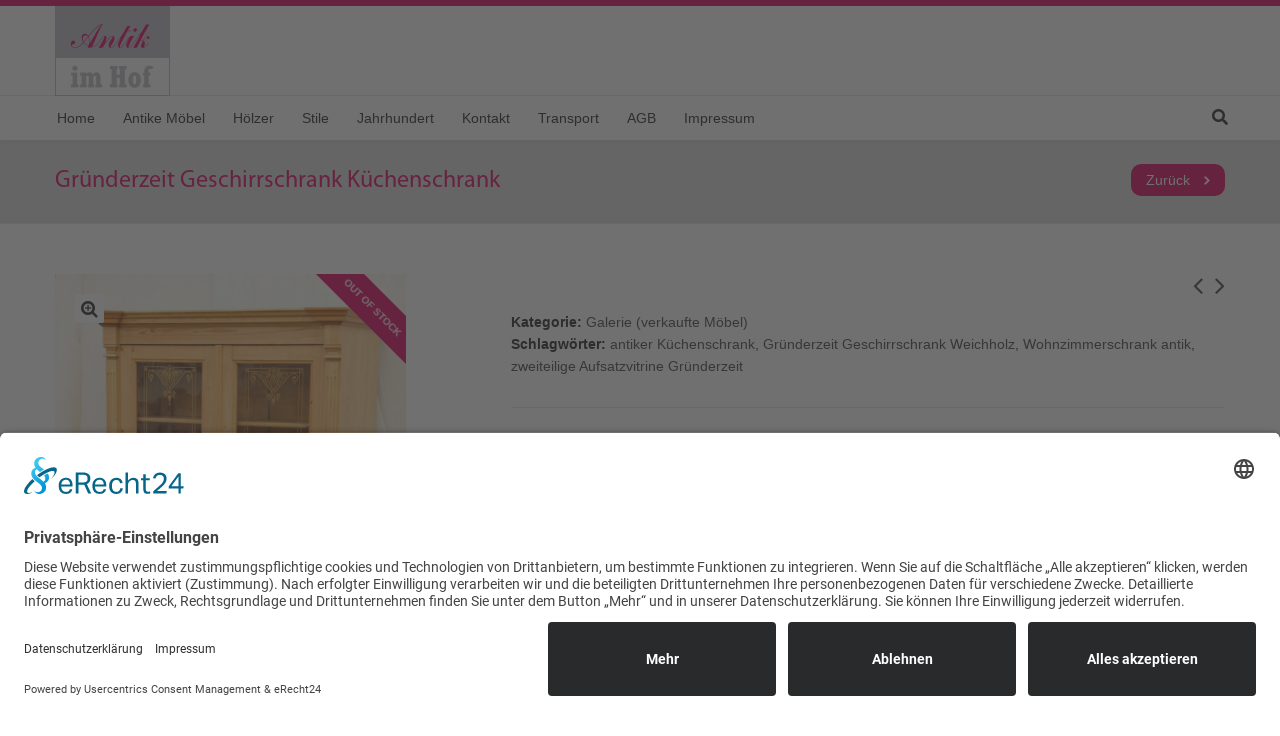

--- FILE ---
content_type: text/html; charset=UTF-8
request_url: https://www.antik-im-hof.de/katalog/produkt/gruenderzeit-geschirrschrank-kuechenschrank/
body_size: 20525
content:

<!DOCTYPE html>

<!--// OPEN HTML //-->
<html lang="de">

	<!--// OPEN HEAD //-->
	<head>
				<link rel="preconnect" href="//app.eu.usercentrics.eu">
		<link rel="preconnect" href="//api.eu.usercentrics.eu">
		<link rel="preconnect" href="//sdp.eu.usercentrics.eu">
		<link rel="preload" href="//app.eu.usercentrics.eu/browser-ui/latest/loader.js" as="script">
		<link rel="preload" href="//sdp.eu.usercentrics.eu/latest/uc-block.bundle.js" as="script">
		<meta name="robots" content="index,follow,NOODP,NOYDIR">
		<meta http-equiv="pragma" content="no-cache">
		<base href="https://www.antik-im-hof.de/katalog/" />
		<meta name="viewport" content="width=960, initial-scale=1">
		<meta http-equiv="content-type" CONTENT="text/html; charset=utf-8">
		<meta content="Gründerzeit Geschirrschrank Küchenschrank - Antik im Hof" name="page-topic">
		<meta content="Restauration, Antiquitäten, Möbel, Barock" name="page-type">
		<meta http-equiv="pragma" content="no-cache">
		<meta name="publisher" content="Antik im Hof">
		<meta name="copyright" content="Antik im Hof">
		<meta content="de,de-at,de-ch" http-equiv="content-language">
		<meta name="audience" lang="de" content="Alle">
		<meta name="audience" lang="en" content="all">
		<meta name="author" content="Antik im Hof">
		<meta content="2020-01-13 10:38:31" name="date">
		<meta content="never" http-equiv="expires">
					<meta name="keywords" lang="de" content="antiker Küchenschrank, Gründerzeit Geschirrschrank Weichholz, Wohnzimmerschrank antik, zweiteilige Aufsatzvitrine Gründerzeit">
				<meta name="revisit-after" content="1 day">
		<meta http-equiv="content-style-type" content="text/css">
		<meta name="title" content="Antik im Hof - Über 1000 Antiquitäten: Antiquitäten online, Antiquitäten Möbel, Barock Möbel, Biedermeier Möbel, antike Möbel der Gründerzeit, Jugendstil, Eiche, Weichholz, Kirsche, Esche, Kommoden, Sekretäre, Schränke">
		<meta name="abstract" lang="de" content="Viel Spaß beim Anschauen unseres Katalogs mit über 350 Antiquitäten. Vielleicht finden auch Sie bei uns - wie schon viele Kunden vor Ihnen - eine liebevoll und fachmännisch restaurierte Antiquität.">
		<meta name="documentType" content="WebDocument">
		<meta name="resource-type" content="document">
		<meta name="rating" content="general">
		<meta name="distribution" content="global">
		<meta name="country" content="germany">
		<meta name="geo.region" content="DE" />
		<meta name="geo.placename" content="Osnabr&uuml;ck" />
		<meta name="geo.position" content="52.256998;8.082877" />
		<meta name="ICBM" content="52.256998, 8.082877" />
		<meta name="apple-mobile-web-app-title" content="Antik im Hof" >
		<link href="https://www.antik-im-hof.de/apple-touch-icon.png" rel="apple-touch-icon" >
		<link href="https://www.antik-im-hof.de/apple-touch-icon-76x76.png" rel="apple-touch-icon" sizes="76x76" >
		<link href="https://www.antik-im-hof.de/apple-touch-icon-120x120.png" rel="apple-touch-icon" sizes="120x120" >
		<link href="https://www.antik-im-hof.de/apple-touch-icon-152x152.png" rel="apple-touch-icon" sizes="152x152" >
		<link href="https://www.antik-im-hof.de/apple-touch-icon-180x180.png" rel="apple-touch-icon" sizes="180x180" >
		<link href="https://www.antik-im-hof.de/icon-hires.png" rel="icon" sizes="192x192" >
		<link href="https://www.antik-im-hof.de/icon-normal.png" rel="icon" sizes="128x128" >
		<!--// SITE TITLE //-->
				<title>Gründerzeit Geschirrschrank Küchenschrank - Antik im Hof - antiker Küchenschrank, Gründerzeit Geschirrschrank Weichholz, Wohnzimmerschrank antik, zweiteilige Aufsatzvitrine Gründerzeit</title>
				<!--// SITE META //-->
		<meta charset="UTF-8" />
		<meta name="viewport" content="width=device-width, user-scalable=no, initial-scale=1, maximum-scale=1">		<!--FAVICON //-->
		<link rel="shortcut icon" href="https://www.antik-im-hof.de/katalog/wp-content/uploads/2015/05/favicon_antik-im-hof.gif" />		 <script id="usercentrics-cmp" async data-eu-mode="true" data-settings-id="toyMt--T8" src="https://app.eu.usercentrics.eu/browser-ui/latest/loader.js"></script>
		 <script type="application/javascript" src="https://sdp.eu.usercentrics.eu/latest/uc-block.bundle.js"></script>
		<!--// WORDPRESS HEAD HOOK //-->
		    <script>
        writeCookie();
        function writeCookie()
        {
            the_cookie = document.cookie;
            if( the_cookie ){
                if( window.devicePixelRatio >= 2 ){
                    the_cookie = "pixel_ratio="+window.devicePixelRatio+";"+the_cookie;
                    document.cookie = the_cookie;
                }
            }
        }
    </script>
<meta name='robots' content='index, follow, max-image-preview:large, max-snippet:-1, max-video-preview:-1' />
	<style>img:is([sizes="auto" i], [sizes^="auto," i]) { contain-intrinsic-size: 3000px 1500px }</style>
	
	<!-- This site is optimized with the Yoast SEO plugin v25.0 - https://yoast.com/wordpress/plugins/seo/ -->
	<title>Gründerzeit Geschirrschrank Küchenschrank - Antik im Hof</title>
	<meta name="description" content="zweiteiliger Geschirrschrank von 1880/90, Gründerzeit, Weichholz. Dieser antike Küchenschrank mit der &quot;Fachbezeichnung&quot;: Anrichte mit Aufsatzvitrine, bietet enorm viel Platz und ist ein sehr schönes helles Gründerzeitmöbel. Breite:126, Höhe:198, Tiefe:54/40" />
	<link rel="canonical" href="https://www.antik-im-hof.de/katalog/produkt/gruenderzeit-geschirrschrank-kuechenschrank/" />
	<meta name="twitter:label1" content="Geschätzte Lesezeit" />
	<meta name="twitter:data1" content="1 Minute" />
	<!-- / Yoast SEO plugin. -->



<link id='omgf-preload-0' rel='preload' href='//www.antik-im-hof.de/katalog/wp-content/uploads/omgf/omgf-stylesheet-67/pinyon-script-normal-latin-ext-400.woff2?ver=1665657856' as='font' type='font/woff2' crossorigin />
<link id='omgf-preload-1' rel='preload' href='//www.antik-im-hof.de/katalog/wp-content/uploads/omgf/omgf-stylesheet-67/pinyon-script-normal-latin-400.woff2?ver=1665657856' as='font' type='font/woff2' crossorigin />
<link rel='stylesheet' id='contact-form-7-css' href='https://www.antik-im-hof.de/katalog/wp-content/plugins/contact-form-7/includes/css/styles.css?ver=6.0.6' type='text/css' media='all' />
<link rel='stylesheet' id='photoswipe-css' href='https://www.antik-im-hof.de/katalog/wp-content/plugins/woocommerce/assets/css/photoswipe/photoswipe.min.css?ver=9.8.4' type='text/css' media='all' />
<link rel='stylesheet' id='photoswipe-default-skin-css' href='https://www.antik-im-hof.de/katalog/wp-content/plugins/woocommerce/assets/css/photoswipe/default-skin/default-skin.min.css?ver=9.8.4' type='text/css' media='all' />
<link rel='stylesheet' id='woocommerce-layout-css' href='https://www.antik-im-hof.de/katalog/wp-content/plugins/woocommerce/assets/css/woocommerce-layout.css?ver=9.8.4' type='text/css' media='all' />
<link rel='stylesheet' id='woocommerce-smallscreen-css' href='https://www.antik-im-hof.de/katalog/wp-content/plugins/woocommerce/assets/css/woocommerce-smallscreen.css?ver=9.8.4' type='text/css' media='only screen and (max-width: 768px)' />
<link rel='stylesheet' id='woocommerce-general-css' href='https://www.antik-im-hof.de/katalog/wp-content/plugins/woocommerce/assets/css/woocommerce.css?ver=9.8.4' type='text/css' media='all' />
<style id='woocommerce-inline-inline-css' type='text/css'>
.woocommerce form .form-row .required { visibility: visible; }
</style>
<link rel='stylesheet' id='brands-styles-css' href='https://www.antik-im-hof.de/katalog/wp-content/plugins/woocommerce/assets/css/brands.css?ver=9.8.4' type='text/css' media='all' />
<link rel='stylesheet' id='myriadpro-css-css' href='https://www.antik-im-hof.de/katalog/wp-content/themes/neighborhood-child/css/myriadpro.css' type='text/css' media='all' />
<link rel='stylesheet' id='parent-style-css' href='https://www.antik-im-hof.de/katalog/wp-content/themes/neighborhood/style.css?ver=6.8.1' type='text/css' media='all' />
<link rel='stylesheet' id='rs-roboto-css' href='//www.antik-im-hof.de/katalog/wp-content/uploads/omgf/rs-roboto/rs-roboto.css?ver=1665657856' type='text/css' media='all' />
<link rel='stylesheet' id='bootstrap-css' href='https://www.antik-im-hof.de/katalog/wp-content/themes/neighborhood-child/css/bootstrap.min.css' type='text/css' media='screen' />
<link rel='stylesheet' id='font-awesome-css' href='https://www.antik-im-hof.de/katalog/wp-content/themes/neighborhood-child/css/font-awesome.min.css?ver=6.8.1' type='text/css' media='all' />
<link rel='stylesheet' id='print-css-css' href='https://www.antik-im-hof.de/katalog/wp-content/themes/neighborhood-child/print.css' type='text/css' media='print' />
<link rel='stylesheet' id='bootstrap-responsive-css' href='https://www.antik-im-hof.de/katalog/wp-content/themes/neighborhood-child/css/bootstrap-responsive.min.css' type='text/css' media='screen' />
<link rel='stylesheet' id='neighborhood-responsive-css' href='https://www.antik-im-hof.de/katalog/wp-content/themes/neighborhood-child/css/responsive.css' type='text/css' media='screen' />
<link rel='stylesheet' id='font-awesome-v5-css' href='https://www.antik-im-hof.de/katalog/wp-content/themes/neighborhood/css/font-awesome.min.css?ver=5.2.0' type='text/css' media='all' />
<link rel='stylesheet' id='font-awesome-v4shims-css' href='https://www.antik-im-hof.de/katalog/wp-content/themes/neighborhood/css/v4-shims.min.css' type='text/css' media='all' />
<link rel='stylesheet' id='neighborhood-css' href='https://www.antik-im-hof.de/katalog/wp-content/themes/neighborhood-child/style.css' type='text/css' media='all' />
<script src="https://www.antik-im-hof.de/katalog/wp-includes/js/jquery/jquery.min.js?ver=3.7.1" id="jquery-core-js"></script>
<script src="https://www.antik-im-hof.de/katalog/wp-includes/js/jquery/jquery-migrate.min.js?ver=3.4.1" id="jquery-migrate-js"></script>
<script src="//www.antik-im-hof.de/katalog/wp-content/plugins/revslider/sr6/assets/js/rbtools.min.js?ver=6.7.29" async id="tp-tools-js"></script>
<script src="//www.antik-im-hof.de/katalog/wp-content/plugins/revslider/sr6/assets/js/rs6.min.js?ver=6.7.34" async id="revmin-js"></script>
<script src="https://www.antik-im-hof.de/katalog/wp-content/plugins/woocommerce/assets/js/zoom/jquery.zoom.min.js?ver=1.7.21-wc.9.8.4" id="zoom-js" defer data-wp-strategy="defer"></script>
<script src="https://www.antik-im-hof.de/katalog/wp-content/plugins/woocommerce/assets/js/photoswipe/photoswipe.min.js?ver=4.1.1-wc.9.8.4" id="photoswipe-js" defer data-wp-strategy="defer"></script>
<script src="https://www.antik-im-hof.de/katalog/wp-content/plugins/woocommerce/assets/js/photoswipe/photoswipe-ui-default.min.js?ver=4.1.1-wc.9.8.4" id="photoswipe-ui-default-js" defer data-wp-strategy="defer"></script>
<script id="wc-single-product-js-extra">
var wc_single_product_params = {"i18n_required_rating_text":"Bitte w\u00e4hlen Sie eine Bewertung","i18n_rating_options":["1 von 5\u00a0Sternen","2 von 5\u00a0Sternen","3 von 5\u00a0Sternen","4 von 5\u00a0Sternen","5 von 5\u00a0Sternen"],"i18n_product_gallery_trigger_text":"Bildergalerie im Vollbildmodus anzeigen","review_rating_required":"no","flexslider":{"rtl":false,"animation":"slide","smoothHeight":true,"directionNav":false,"controlNav":"thumbnails","slideshow":false,"animationSpeed":500,"animationLoop":false,"allowOneSlide":false},"zoom_enabled":"1","zoom_options":[],"photoswipe_enabled":"1","photoswipe_options":{"shareEl":false,"closeOnScroll":false,"history":false,"hideAnimationDuration":0,"showAnimationDuration":0},"flexslider_enabled":"1"};
</script>
<script src="https://www.antik-im-hof.de/katalog/wp-content/plugins/woocommerce/assets/js/frontend/single-product.min.js?ver=9.8.4" id="wc-single-product-js" defer data-wp-strategy="defer"></script>
<script src="https://www.antik-im-hof.de/katalog/wp-content/plugins/woocommerce/assets/js/jquery-blockui/jquery.blockUI.min.js?ver=2.7.0-wc.9.8.4" id="jquery-blockui-js" defer data-wp-strategy="defer"></script>
<script src="https://www.antik-im-hof.de/katalog/wp-content/plugins/woocommerce/assets/js/js-cookie/js.cookie.min.js?ver=2.1.4-wc.9.8.4" id="js-cookie-js" defer data-wp-strategy="defer"></script>
<script id="woocommerce-js-extra">
var woocommerce_params = {"ajax_url":"\/katalog\/wp-admin\/admin-ajax.php","wc_ajax_url":"\/katalog\/?wc-ajax=%%endpoint%%","i18n_password_show":"Passwort anzeigen","i18n_password_hide":"Passwort verbergen"};
</script>
<script src="https://www.antik-im-hof.de/katalog/wp-content/plugins/woocommerce/assets/js/frontend/woocommerce.min.js?ver=9.8.4" id="woocommerce-js" defer data-wp-strategy="defer"></script>
<script src="https://www.antik-im-hof.de/katalog/wp-content/themes/neighborhood-child/js/doubletaptogo.min.js?ver=6.8.1" id="doubletaptogo-js"></script>
<meta name="generator" content="WordPress 6.8.1" />
<meta name="generator" content="WooCommerce 9.8.4" />
<link rel='shortlink' href='https://www.antik-im-hof.de/katalog/?p=18050' />
	
	
	<link href='//www.antik-im-hof.de/katalog/wp-content/uploads/omgf/omgf-stylesheet-67/omgf-stylesheet-67.css?ver=1665657856' rel='stylesheet'><script type="text/javascript">
	jQuery(document).ready(function(){
		jQuery('img[usemap]').rwdImageMaps();
	});
</script>
<style type="text/css">
	img[usemap] { max-width: 100%; height: auto; }
</style>
	<noscript><style>.woocommerce-product-gallery{ opacity: 1 !important; }</style></noscript>
				<script type="text/javascript">
			var ajaxurl = 'https://www.antik-im-hof.de/katalog/wp-admin/admin-ajax.php';
			</script>
		<style type="text/css">
/*========== Web Font Styles ==========*/
body, h6, #sidebar .widget-heading h3, #header-search input, .header-items h3.phone-number, .related-wrap h4, #comments-list > h3, .item-heading h1, .sf-button, button, input[type="submit"], input[type="email"], input[type="reset"], input[type="button"], .spb_accordion_section h3, #header-login input, #mobile-navigation > div, .search-form input, input, button, select, textarea {font-family: "Helvetica", Palatino, Arial, Helvetica, Tahoma, sans-serif;}
h1, h2, h3, h4, h5, .custom-caption p, span.dropcap1, span.dropcap2, span.dropcap3, span.dropcap4, .spb_call_text, .impact-text, .testimonial-text, .header-advert {font-family: "Helvetica", Palatino, Arial, Helvetica, Tahoma, sans-serif;}
nav .menu li {font-family: "Helvetica", Palatino, Arial Helvetica, Tahoma, sans-serif;}
body, p, .masonry-items .blog-item .quote-excerpt, #commentform label, .contact-form label {font-size: 14px;line-height: 22px;}
h1, .spb_impact_text .spb_call_text, .impact-text {font-size: 24px;line-height: 34px;}
h2 {font-size: 20px;line-height: 30px;}
h3 {font-size: 18px;line-height: 24px;}
h4, .body-content.quote, #respond-wrap h3 {font-size: 16px;line-height: 20px;}
h5 {font-size: 14px;line-height: 18px;}
h6 {font-size: 12px;line-height: 16px;}
nav .menu li {font-size: 14px;}

/*========== Accent Styles ==========*/
::selection, ::-moz-selection {background-color: #df005f; color: #fff;}
span.highlighted, span.dropcap4, .loved-item:hover .loved-count, .flickr-widget li, .portfolio-grid li, .wpcf7 input.wpcf7-submit[type="submit"], .woocommerce-page nav.woocommerce-pagination ul li span.current, .woocommerce nav.woocommerce-pagination ul li span.current, figcaption .product-added, .woocommerce .wc-new-badge, .yith-wcwl-wishlistexistsbrowse a, .yith-wcwl-wishlistaddedbrowse a, .woocommerce .widget_layered_nav ul li.chosen > *, .woocommerce .widget_layered_nav_filters ul li a {background-color: #df005f!important; color: #ffffff;}
.sf-button.accent {background-color: #df005f!important;}
a:hover, #sidebar a:hover, .pagination-wrap a:hover, .carousel-nav a:hover, .portfolio-pagination div:hover > i, #footer a:hover, #copyright a, .beam-me-up a:hover span, .portfolio-item .portfolio-item-permalink, .read-more-link, .blog-item .read-more, .blog-item-details a, .author-link, .comment-meta .edit-link a, .comment-meta .comment-reply a, #reply-title small a, ul.member-contact, ul.member-contact li a, #respond .form-submit input:hover, span.dropcap2, .spb_divider.go_to_top a, love-it-wrapper:hover .love-it, .love-it-wrapper:hover span, .love-it-wrapper .loved, .comments-likes a:hover i, .comments-likes .love-it-wrapper:hover a i, .comments-likes a:hover span, .love-it-wrapper:hover a i, .item-link:hover, #header-translation p a, #swift-slider .flex-caption-large h1 a:hover, .wooslider .slide-title a:hover, .caption-details-inner .details span > a, .caption-details-inner .chart span, .caption-details-inner .chart i, #swift-slider .flex-caption-large .chart i, #breadcrumbs a:hover, .ui-widget-content a:hover, .woocommerce form.cart button.single_add_to_cart_button:hover, .yith-wcwl-add-button a:hover, #product-img-slider li a.zoom:hover, .woocommerce .star-rating span, .mobile-search-link.active, .woocommerce div.product form.cart .button.add_to_cart_button {color: #df005f;}
.carousel-wrap > a:hover, .ajax-search-results .all-results:hover, .search-result h5 a:hover {color: #df005f!important;}
.comments-likes a:hover span, .comments-likes a:hover i {color: #df005f!important;}
.read-more i:before, .read-more em:before {color: #df005f;}
.bypostauthor .comment-wrap .comment-avatar,.search-form input:focus,.wpcf7 input[type="text"]:focus,.wpcf7 textarea:focus {border-color: #df005f!important;}
nav .menu ul li:first-child:after,.navigation a:hover > .nav-text {border-bottom-color: #df005f;}
nav .menu ul ul li:first-child:after {border-right-color: #df005f;}
.spb_impact_text .spb_button span {color: #fff;}
article.type-post #respond .form-submit input#submit {background-color: #222222;}
.woocommerce .free-badge {background-color: #222222; color: #ffffff;}

/*========== Main Styles ==========*/
body {color: #222222;}
.pagination-wrap a, .search-pagination a {color: #222222;}
body {background-size: auto;}
#main-container, .tm-toggle-button-wrap a {background-color: #FFFFFF;}
a, .ui-widget-content a {color: #444444;}
.pagination-wrap li span.current, .pagination-wrap li a:hover {color: #ffffff;background: #df005f;border-color: #df005f;}
.pagination-wrap li a, .pagination-wrap li span.expand {color: #222222;border-color: #e4e4e4;}
.pagination-wrap li a, .pagination-wrap li span {background-color: #FFFFFF;}
input[type="text"], input[type="password"], input[type="email"], textarea, select {border-color: #e4e4e4;background: #f7f7f7;}
textarea:focus, input:focus {border-color: #999!important;}
.modal-header {background: #f7f7f7;}

/*========== Header Styles ==========*/
#logo > a.logo-link {height: 90px;width: auto;}#header-section.header-1 #header {padding: 35px 0;}#header-section.header-4 #header nav#main-navigation ul.menu > li, #header-section.header-5 #header nav#main-navigation ul.menu > li, #header-section.header-4 .header-right nav ul.menu > li, #header-section.header-5 .header-left nav ul.menu > li {line-height: 160px;}#header-section.header-4 #logo > a.logo-link, #header-section.header-5 #logo > a.logo-link {height: 160px;}.sf-super-search {background-color: #222222;}.sf-super-search .search-options .ss-dropdown > span, .sf-super-search .search-options input {color: #df005f; border-bottom-color: #df005f;}.sf-super-search .search-options .ss-dropdown ul li .fa-check {color: #df005f;}.sf-super-search-go:hover, .sf-super-search-close:hover { background-color: #df005f; border-color: #df005f; color: #ffffff;}#top-bar {background: #df005f; color: #ffffff;}
#top-bar .tb-welcome {border-color: #df005f;}
#top-bar a {color: #ffffff;}
#top-bar .menu li {border-left-color: #df005f; border-right-color: #df005f;}
#top-bar .menu > li > a, #top-bar .menu > li.parent:after {color: #ffffff;}
#top-bar .menu > li > a:hover, #top-bar a:hover {color: #df005f;}
#top-bar .show-menu {background-color: #df005f;color: #222222;}
.header-languages .current-language {background: #df005f; color: #ffffff;}
#header-section:before, #mini-header {background-color: #ffffff;background: -webkit-gradient(linear, 0% 0%, 0% 100%, from(#ffffff), to(#ffffff));background: -webkit-linear-gradient(top, #ffffff, #ffffff);background: -moz-linear-gradient(top, #ffffff, #ffffff);background: -ms-linear-gradient(top, #ffffff, #ffffff);background: -o-linear-gradient(top, #ffffff, #ffffff);}
#logo img {height: 90px;}
#header-section .header-menu .menu li, #mini-header .header-right nav .menu li {border-left-color: #e4e4e4;}
#header-section > #main-nav {border-top-color: #e4e4e4;}
.page-content {border-bottom-color: #e4e4e4;}

/*========== Navigation Styles ==========*/
#nav-pointer {background-color: #df005f;}
.show-menu {background-color: #222222;color: #ffffff;}
nav .menu > li:before {background: #df005f;}
nav .menu .sub-menu .parent > a:after {border-left-color: #df005f;}
nav .menu ul.sub-menu {background-color: #FFFFFF;}
nav .menu ul.sub-menu li {border-bottom-color: #f0f0f0;border-bottom-style: solid;}
li.menu-item.sf-mega-menu > ul.sub-menu > li {border-color: #f0f0f0;border-style: solid;}
nav .menu > li a, #menubar-controls a {color: #252525;}
nav .menu > li:hover > a {color: #df005f;}
nav .menu ul.sub-menu li > a, #top-bar nav .menu ul li > a {color: #666666;}
nav .menu ul.sub-menu li:hover > a {color: #ffffff!important; background: #df005f;}
nav .menu li.parent > a:after, nav .menu li.parent > a:after:hover {color: #aaa;}
nav .menu li.current-menu-ancestor > a, nav .menu li.current-menu-item > a {color: #df005f;}
nav .menu ul li.current-menu-ancestor > a, nav .menu ul li.current-menu-item > a {color: #ffffff; background: #df005f;}
#main-nav .header-right ul.menu > li, .wishlist-item, .header-right .menu-search, .header-left .menu-search {border-left-color: #f0f0f0;}
#nav-search, #mini-search {background: #df005f;}
#nav-search a, #mini-search a {color: #ffffff;}
.bag-header, .bag-product, .bag-empty, .wishlist-empty {border-color: #f0f0f0;}
.bag-buttons a {background-color: #f0f0f0; color: #252525;}
.bag-buttons a.checkout-button, .bag-buttons a.create-account-button, .woocommerce input.button.alt, .woocommerce .alt-button, .woocommerce button.button.alt, .woocommerce .button.checkout-button {background: #222222; color: #ffffff;}
.bag-buttons a:hover, .woocommerce .button.update-cart-button:hover {background: #df005f; color: #ffffff;}
.bag-buttons a.checkout-button:hover, .woocommerce input.button.alt:hover, .woocommerce .alt-button:hover, .woocommerce button.button.alt:hover, .woocommerce .button.checkout-button:hover {background: #df005f; color: #ffffff;}
nav.std-menu ul.menu > li.parent > a:after {border-bottom-color: #df005f;}

/*========== Page Heading Styles ==========*/
#promo-bar {background-color: #df005f;}
#promo-bar * {color: #ffffff;}

/*========== Page Heading Styles ==========*/
.page-heading {background-color: #f7f7f7;border-bottom-color: #e4e4e4;}
.page-heading h1, .page-heading h3 {color: #df005f;}
#breadcrumbs {background: #FFFFFF;}
#breadcrumbs {color: #b2b2b2;}
#breadcrumbs a, #breadcrumb i {color: #999999;}

/*========== Body Styles ==========*/
body, input[type="text"], input[type="password"], input[type="email"], textarea, select {color: #222222;}
h1, h1 a {color: #df005f;}
h2, h2 a {color: #222222;}
h3, h3 a {color: #222222;}
h4, h4 a, .carousel-wrap > a {color: #222222;}
h5, h5 a {color: #df005f;}
h6, h6 a {color: #222222;}
.spb_impact_text .spb_call_text, .impact-text {color: #222222;}
.read-more i, .read-more em {color: transparent;}

/*========== Content Styles ==========*/
.pb-border-bottom, .pb-border-top {border-color: #e4e4e4;}
#swift-slider ul.slides {background: #222222;}
#swift-slider .flex-caption .flex-caption-headline {background: #FFFFFF;}
#swift-slider .flex-caption .flex-caption-details .caption-details-inner {background: #FFFFFF; border-bottom: #e4e4e4}
#swift-slider .flex-caption-large, #swift-slider .flex-caption-large h1 a {color: #ffffff;}
#swift-slider .flex-caption h4 i {line-height: 20px;}
#swift-slider .flex-caption-large .comment-chart i {color: #ffffff;}
#swift-slider .flex-caption-large .loveit-chart span {color: #df005f;}
#swift-slider .flex-caption-large a {color: #df005f;}
#swift-slider .flex-caption .comment-chart i, #swift-slider .flex-caption .comment-chart span {color: #222222;}
figure .overlay {background-color: #df005f;color: #fff;}
.overlay .thumb-info h4 {color: #fff;}
figure:hover .overlay {box-shadow: inset 0 0 0 500px #df005f;}
h4.spb_heading span, h4.lined-heading span {background: #FFFFFF}
.spb_parallax_asset h4.spb_heading {border-bottom-color: #222222}
.carousel-wrap a.carousel-prev, .carousel-wrap a.carousel-next {background: #222222; color: #ffffff!important;}
.carousel-wrap a.carousel-prev:hover, .carousel-wrap a.carousel-next:hover {color: #df005f!important;}

/*========== Sidebar Styles ==========*/
.sidebar .widget-heading h4 {color: #222222;}
.sidebar .widget-heading h4 span {background: #FFFFFF;}
.widget ul li {border-color: #e4e4e4;}
.widget_search form input {background: #f7f7f7;}
.widget .wp-tag-cloud li a {border-color: #e4e4e4;}
.widget .tagcloud a:hover, .widget ul.wp-tag-cloud li:hover > a {background: #df005f; color: #ffffff;}
.loved-item .loved-count {color: #ffffff;background: #222222;}
.subscribers-list li > a.social-circle {color: #ffffff;background: #222222;}
.subscribers-list li:hover > a.social-circle {color: #fbfbfb;background: #df005f;}
.sidebar .widget_categories ul > li a, .sidebar .widget_archive ul > li a, .sidebar .widget_nav_menu ul > li a, .sidebar .widget_meta ul > li a, .sidebar .widget_recent_entries ul > li, .widget_product_categories ul > li a, .widget_layered_nav ul > li a {color: #444444;}
.sidebar .widget_categories ul > li a:hover, .sidebar .widget_archive ul > li a:hover, .sidebar .widget_nav_menu ul > li a:hover, .widget_nav_menu ul > li.current-menu-item a, .sidebar .widget_meta ul > li a:hover, .sidebar .widget_recent_entries ul > li a:hover, .widget_product_categories ul > li a:hover, .widget_layered_nav ul > li a:hover {color: #df005f;}
#calendar_wrap caption {border-bottom-color: #222222;}
.sidebar .widget_calendar tbody tr > td a {color: #ffffff;background-color: #222222;}
.sidebar .widget_calendar tbody tr > td a:hover {background-color: #df005f;}
.sidebar .widget_calendar tfoot a {color: #222222;}
.sidebar .widget_calendar tfoot a:hover {color: #df005f;}
.widget_calendar #calendar_wrap, .widget_calendar th, .widget_calendar tbody tr > td, .widget_calendar tbody tr > td.pad {border-color: #e4e4e4;}
.widget_neighborhood_infocus_widget .infocus-item h5 a {color: #222222;}
.widget_neighborhood_infocus_widget .infocus-item h5 a:hover {color: #df005f;}
.sidebar .widget hr {border-color: #e4e4e4;}

/*========== Portfolio Styles ==========*/
.filter-wrap .select:after {background: #FFFFFF;}
.filter-wrap ul li a {color: #222222; background: #f7f7f7;}
.filter-wrap ul li a:hover {color: #df005f;}
.filter-wrap ul li.selected a {color: #ffffff;background: #df005f;}
.portfolio-item {border-bottom-color: #e4e4e4;}
.masonry-items .portfolio-item-details {border-color: #e4e4e4;background: #f7f7f7;}
.spb_portfolio_carousel_widget .portfolio-item {background: #FFFFFF;}
.spb_portfolio_carousel_widget .portfolio-item h4.portfolio-item-title a > i {line-height: 20px;}
.masonry-items .blog-item .blog-details-wrap:before {background-color: #f7f7f7;}
.masonry-items .portfolio-item figure {border-color: #e4e4e4;}
.portfolio-details-wrap span span {color: #666;}
.share-links > a:hover {color: #df005f;}

/*========== Blog Styles ==========*/
.blog-aux-options li a, .blog-aux-options li form input {background: #f7f7f7;}
.blog-aux-options li.selected a {background: #df005f;color: #ffffff;}
.blog-filter-wrap .aux-list li:hover {border-bottom-color: transparent;}
.blog-filter-wrap .aux-list li:hover a {color: #ffffff;background: #df005f;}
.blog-item {border-color: #e4e4e4;}
.standard-post-details .standard-post-author {border-color: #e4e4e4;}
.masonry-items .blog-item {background: #f7f7f7;}
.mini-items .blog-item-details, .author-info-wrap, .related-wrap, .tags-link-wrap, .comment .comment-wrap, .share-links, .single-portfolio .share-links, .single .pagination-wrap {border-color: #e4e4e4;}
.related-wrap h4, #comments-list h4, #respond-wrap h3 {border-bottom-color: #222222;}
.related-item figure {background-color: #222222;}
.search-item-img .img-holder {background: #f7f7f7;border-color:#e4e4e4;}.required {color: #ee3c59;}
article.type-post #respond .form-submit input#submit {color: #fff;}
.comments-likes a i, .comments-likes a span, .comments-likes .love-it-wrapper a i {color: #222222;}
#respond .form-submit input:hover {color: #fff!important;}
.recent-post {background: #FFFFFF;}
.recent-post .post-item-details {border-top-color: #e4e4e4;color: #e4e4e4;}
.post-item-details span, .post-item-details a, .post-item-details .comments-likes a i, .post-item-details .comments-likes a span {color: #999;}

/*========== Shortcode Styles ==========*/
.sf-button.accent {color: #fff;}
a.sf-button:hover, #footer a.sf-button:hover {background-image: none;color: #fff!important;}
a.sf-button.green:hover, a.sf-button.lightgrey:hover, a.sf-button.limegreen:hover {color: #111!important;}
a.sf-button.white:hover {color: #df005f!important;}
.wpcf7 input.wpcf7-submit[type="submit"] {color: #fff;}
.sf-icon {color: #07c1b6;}
.sf-icon-cont {background-color: #222222;}
span.dropcap3 {background: #000;color: #fff;}
span.dropcap4 {color: #fff;}
.spb_divider, .spb_divider.go_to_top_icon1, .spb_divider.go_to_top_icon2, .testimonials > li, .jobs > li, .spb_impact_text, .tm-toggle-button-wrap, .tm-toggle-button-wrap a, .portfolio-details-wrap, .spb_divider.go_to_top a {border-color: #e4e4e4;}
.spb_divider.go_to_top_icon1 a, .spb_divider.go_to_top_icon2 a {background: #FFFFFF;}
.spb_tabs .ui-tabs .ui-tabs-panel, .spb_content_element .ui-tabs .ui-tabs-nav, .ui-tabs .ui-tabs-nav li {border-color: #e4e4e4;}
.spb_accordion_section, .spb_tabs .ui-tabs .ui-tabs-panel, .spb_accordion .spb_accordion_section, .spb_accordion_section .ui-accordion-content, .spb_accordion .spb_accordion_section > h3.ui-state-active a, .ui-tabs .ui-tabs-nav li.ui-tabs-active a {background: #FFFFFF!important;}
.spb_tabs .nav-tabs li a {border-color: #e4e4e4;}
.spb_tabs .nav-tabs li.active a {border-bottom-color: transparent;}
.spb_tour .ui-tabs .ui-tabs-nav li a {border-color: #e4e4e4;}
.spb_tour.span3 .ui-tabs .ui-tabs-nav li {border-color: #e4e4e4!important;}
.ui-accordion h3.ui-accordion-header .ui-icon {color: #222222;}
.ui-accordion h3.ui-accordion-header.ui-state-active .ui-icon, .ui-accordion h3.ui-accordion-header.ui-state-active:hover .ui-icon {color: #df005f;}
blockquote.pullquote {border-color: #e4e4e4;}
.borderframe img {border-color: #eeeeee;}
.labelled-pricing-table .column-highlight {background-color: #fff;}
.labelled-pricing-table .pricing-table-label-row, .labelled-pricing-table .pricing-table-row {background: #f5f5f5;}
.labelled-pricing-table .alt-row {background: #fbfbfb;}
.labelled-pricing-table .pricing-table-price {background: #cccccc;}
.labelled-pricing-table .pricing-table-package {background: #bbbbbb;}
.labelled-pricing-table .lpt-button-wrap {background: #e4e4e4;}
.labelled-pricing-table .lpt-button-wrap a.accent {background: #222!important;}
.labelled-pricing-table .column-highlight .lpt-button-wrap {background: transparent!important;}
.labelled-pricing-table .column-highlight .lpt-button-wrap a.accent {background: #df005f!important;}
.column-highlight .pricing-table-price {color: #fff;background: #07c1b6;border-bottom-color: #07c1b6;}
.column-highlight .pricing-table-package {background: #fd9d96;}
.column-highlight .pricing-table-details {background: #fed8d5;}
.spb_box_text.coloured .box-content-wrap {background: #df005f;color: #fff;}
.spb_box_text.whitestroke .box-content-wrap {background-color: #fff;border-color: #e4e4e4;}
.client-item figure {border-color: #e4e4e4;}
.client-item figure:hover {border-color: #333;}
ul.member-contact li a:hover {color: #333;}
.testimonials.carousel-items li {border-color: #e4e4e4;}
.testimonials.carousel-items li:after {border-left-color: #e4e4e4;border-top-color: #e4e4e4;}
.team-member .team-member-bio {border-bottom-color: #e4e4e4;}
.horizontal-break {background-color: #e4e4e4;}
.progress .bar {background-color: #df005f;}
.progress.standard .bar {background: #df005f;}

/*========== Footer Styles ==========*/
#footer {background: #252525;}
#footer, #footer p {color: #cccccc;}
#footer h4 {color: #cccccc;}
#footer h4:before {border-color: #333333;}
#footer h4 span {background: #252525;}
#footer a {color: #cccccc;}
#footer .widget ul li, #footer .widget_categories ul, #footer .widget_archive ul, #footer .widget_nav_menu ul, #footer .widget_recent_comments ul, #footer .widget_meta ul, #footer .widget_recent_entries ul, #footer .widget_product_categories ul {border-color: #333333;}
#copyright {background-color: #000000;border-top-color: #333333;}
#copyright p {color: #666666;}
#copyright a {color: #ffffff;}
#copyright a:hover {color: #df005f;}
#footer .widget_calendar #calendar_wrap, #footer .widget_calendar th, #footer .widget_calendar tbody tr > td, #footer .widget_calendar tbody tr > td.pad {border-color: #333333;}
.widget input[type="email"] {background: #f7f7f7; color: #999}
#footer .widget hr {border-color: #333333;}

/*========== WooCommerce Styles ==========*/
.woocommerce nav.woocommerce-pagination, .woocommerce #content nav.woocommerce-pagination, .woocommerce-page nav.woocommerce-pagination, .woocommerce-page #content nav.woocommerce-pagination, .modal-body .comment-form-rating, .woocommerce form .form-row input.input-text, ul.checkout-process, #billing .proceed, ul.my-account-nav > li, .woocommerce #payment, .woocommerce-checkout p.thank-you, .woocommerce .order_details, .woocommerce-page .order_details, .review-order-wrap { border-color: #e4e4e4 ;}
.woocommerce-account p.myaccount_address, .woocommerce-account .page-content h2, p.no-items, #payment_heading {border-bottom-color: #e4e4e4;}
.woocommerce-MyAccount-navigation li {border-color: #e4e4e4;}.woocommerce-MyAccount-navigation li.is-active a, .woocommerce-MyAccount-navigation li a:hover {color: #222222;}.woocommerce .products ul, .woocommerce ul.products, .woocommerce-page .products ul, .woocommerce-page ul.products, p.no-items {border-top-color: #e4e4e4;}
.woocommerce-ordering .woo-select, .variations_form .woo-select, .add_review a, .woocommerce .quantity, .woocommerce-page .quantity, .woocommerce .coupon input.apply-coupon, .woocommerce table.shop_table tr td.product-remove .remove, .woocommerce .button.update-cart-button, .shipping-calculator-form .woo-select, .woocommerce .shipping-calc-wrap button[name="calc_shipping"], .woocommerce #billing_country_field .woo-select, .woocommerce #shipping_country_field .woo-select, .woocommerce #review_form #respond .form-submit input, .woocommerce form .form-row input.input-text, .woocommerce table.my_account_orders .order-actions .button, .woocommerce #payment div.payment_box, .woocommerce .widget_price_filter .price_slider_amount .button, .woocommerce.widget .buttons a, .woocommerce input[name="apply_coupon"], .woocommerce .cart input[name="update_cart"], .woocommerce-cart .wc-proceed-to-checkout a.checkout-button {background: #f7f7f7; color: #222222}
.woocommerce-page nav.woocommerce-pagination ul li span.current, .woocommerce nav.woocommerce-pagination ul li span.current { color: #ffffff;}
li.product figcaption a.product-added {color: #ffffff;}
.woocommerce ul.products li.product figure figcaption .shop-actions > a, .woocommerce ul.products li.product figure figcaption .shop-actions > a.product-added:hover {color: #ffffff;}
.woocommerce ul.products li.product figure figcaption .shop-actions > a:hover, ul.social-icons li a:hover {color: #df005f;}
.woocommerce ul.products li.product figure figcaption, .yith-wcwl-add-to-wishlist, .yith-wcwl-add-button a, .woocommerce #account_details .login form p.form-row input[type="submit"], .my-account-login-wrap .login-wrap form.login p.form-row input[type="submit"], .woocommerce .my-account-login-wrap form input[type="submit"], .lost_reset_password p.form-row input[type="submit"], .track_order p.form-row input[type="submit"], .change_password_form p input[type="submit"], .woocommerce .wishlist_table tr td.product-add-to-cart a, .woocommerce input.button[name="save_address"], .woocommerce .woocommerce-message a.button, ul.products li.product a.quick-view-button, #login-form .modal-body form.login p.form-row input[type="submit"], .woocommerce input[name="save_account_details"], .login p.form-row input[type="submit"], #jckqv .cart .single_add_to_cart_button, #jckqv .cart .add_to_cart_button { background: #222222; color: #ffffff ;}
.woocommerce form.cart button.single_add_to_cart_button, .woocommerce p.cart a.single_add_to_cart_button, ul.products li.product a.quick-view-button, .woocommerce div.product form.cart .button.add_to_cart_button { background: #222222!important; color: #ffffff ;}
.woocommerce p.cart a.single_add_to_cart_button:hover {background: #222222; color: #df005f ;}
.woocommerce table.shop_table tr td.product-remove .remove:hover, .woocommerce .coupon input.apply-coupon:hover, .woocommerce .shipping-calc-wrap button[name="calc_shipping"]:hover, .woocommerce .quantity .plus:hover, .woocommerce .quantity .minus:hover, .add_review a:hover, .woocommerce #review_form #respond .form-submit input:hover, .lost_reset_password p.form-row input[type="submit"]:hover, .track_order p.form-row input[type="submit"]:hover, .change_password_form p input[type="submit"]:hover, .woocommerce table.my_account_orders .order-actions .button:hover, .woocommerce .widget_price_filter .price_slider_amount .button:hover, .woocommerce.widget .buttons a:hover, .woocommerce .wishlist_table tr td.product-add-to-cart a:hover, .woocommerce input.button[name="save_address"]:hover, #login-form .modal-body form.login p.form-row input[type="submit"]:hover, .woocommerce input[name="save_account_details"]:hover, .woocommerce input[name="apply_coupon"]:hover, .woocommerce .cart input[name="update_cart"]:hover, .login p.form-row input[type="submit"]:hover, #jckqv .cart .single_add_to_cart_button:hover, #jckqv .cart .add_to_cart_button:hover, .woocommerce-cart .wc-proceed-to-checkout a.checkout-button:hover {background: #df005f; color: #ffffff;}
.woocommerce #account_details .login, .woocommerce #account_details .login h4.lined-heading span, .my-account-login-wrap .login-wrap, .my-account-login-wrap .login-wrap h4.lined-heading span, .woocommerce div.product form.cart table div.quantity {background: #f7f7f7;}
.woocommerce .help-bar ul li a:hover, .woocommerce .continue-shopping:hover, .woocommerce .address .edit-address:hover, .my_account_orders td.order-number a:hover, .product_meta a.inline:hover { border-bottom-color: #df005f;}
.woocommerce .order-info, .woocommerce .order-info mark {background: #df005f; color: #ffffff;}
.woocommerce #payment div.payment_box:after {border-bottom-color: #f7f7f7;}
.woocommerce .widget_price_filter .price_slider_wrapper .ui-widget-content {background: #e4e4e4;}
.woocommerce .widget_price_filter .ui-slider-horizontal .ui-slider-range {background: #f7f7f7;}
.yith-wcwl-wishlistexistsbrowse a:hover, .yith-wcwl-wishlistaddedbrowse a:hover {color: #ffffff;}
.woocommerce ul.products li.product .price, .woocommerce div.product p.price {color: #222222;}

/*========== Asset Background Styles ==========*/
.asset-bg {border-color: #e4e4e4;}
.asset-bg.alt-one {background-color: #dddddd;}
.asset-bg.alt-one, .asset-bg.alt-one h1, .asset-bg.alt-one h2, .asset-bg.alt-one h3, .asset-bg.alt-one h3, .asset-bg.alt-one h4, .asset-bg.alt-one h5, .asset-bg.alt-one h6, .alt-one .carousel-wrap > a {color: #df005f;}
.alt-one.full-width-text:after {border-top-color:#dddddd;}
.alt-one h4.spb_text_heading {border-bottom-color:#df005f;}
.alt-one h4.spb_heading:before {border-top-color:#df005f;}
.asset-bg.alt-two {background-color: #f7f7f7;}
.asset-bg.alt-two, .asset-bg.alt-two h1, .asset-bg.alt-two h2, .asset-bg.alt-two h3, .asset-bg.alt-two h3, .asset-bg.alt-two h4, .asset-bg.alt-two h5, .asset-bg.alt-two h6, .alt-two .carousel-wrap > a {color: #df005f;}
.alt-two.full-width-text:after {border-top-color:#f7f7f7;}
.alt-two h4.spb_text_heading {border-bottom-color:#df005f;}
.alt-two h4.spb_heading:before {border-top-color:#df005f;}
.asset-bg.alt-three {background-color: #FFFFFF;}
.asset-bg.alt-three, .asset-bg.alt-three h1, .asset-bg.alt-three h2, .asset-bg.alt-three h3, .asset-bg.alt-three h3, .asset-bg.alt-three h4, .asset-bg.alt-three h5, .asset-bg.alt-three h6, .alt-three .carousel-wrap > a {color: #222222;}
.alt-three.full-width-text:after {border-top-color:#FFFFFF;}
.alt-three h4.spb_text_heading {border-bottom-color:#222222;}
.alt-three h4.spb_heading:before {border-top-color:#222222;}
.asset-bg.alt-four {background-color: #FFFFFF;}
.asset-bg.alt-four, .asset-bg.alt-four h1, .asset-bg.alt-four h2, .asset-bg.alt-four h3, .asset-bg.alt-four h3, .asset-bg.alt-four h4, .asset-bg.alt-four h5, .asset-bg.alt-four h6, .alt-four .carousel-wrap > a {color: #222222;}
.alt-four.full-width-text:after {border-top-color:#FFFFFF;}
.alt-four h4.spb_text_heading {border-bottom-color:#222222;}
.alt-four h4.spb_heading:before {border-top-color:#222222;}
.asset-bg.alt-five {background-color: #FFFFFF;}
.asset-bg.alt-five, .asset-bg.alt-five h1, .asset-bg.alt-five h2, .asset-bg.alt-five h3, .asset-bg.alt-five h3, .asset-bg.alt-five h4, .asset-bg.alt-five h5, .asset-bg.alt-five h6, .alt-five .carousel-wrap > a {color: #222222;}
.alt-five.full-width-text:after {border-top-color:#FFFFFF;}
.alt-five h4.spb_text_heading {border-bottom-color:#222222;}
.alt-five h4.spb_heading:before {border-top-color:#222222;}
.asset-bg.alt-six {background-color: #FFFFFF;}
.asset-bg.alt-six, .asset-bg.alt-six h1, .asset-bg.alt-six h2, .asset-bg.alt-six h3, .asset-bg.alt-six h3, .asset-bg.alt-six h4, .asset-bg.alt-six h5, .asset-bg.alt-six h6, .alt-six .carousel-wrap > a {color: #222222;}
.alt-six.full-width-text:after {border-top-color:#FFFFFF;}
.alt-six h4.spb_text_heading {border-bottom-color:#222222;}
.alt-six h4.spb_heading:before {border-top-color:#222222;}
.asset-bg.alt-seven {background-color: #FFFFFF;}
.asset-bg.alt-seven, .asset-bg.alt-seven h1, .asset-bg.alt-seven h2, .asset-bg.alt-seven h3, .asset-bg.alt-seven h3, .asset-bg.alt-seven h4, .asset-bg.alt-seven h5, .asset-bg.alt-seven h6, .alt-seven .carousel-wrap > a {color: #222222;}
.alt-seven.full-width-text:after {border-top-color:#FFFFFF;}
.alt-seven h4.spb_text_heading {border-bottom-color:#222222;}
.alt-seven h4.spb_heading:before {border-top-color:#222222;}
.asset-bg.alt-eight {background-color: #FFFFFF;}
.asset-bg.alt-eight, .asset-bg.alt-eight h1, .asset-bg.alt-eight h2, .asset-bg.alt-eight h3, .asset-bg.alt-eight h3, .asset-bg.alt-eight h4, .asset-bg.alt-eight h5, .asset-bg.alt-eight h6, .alt-eight .carousel-wrap > a {color: #222222;}
.alt-eight.full-width-text:after {border-top-color:#FFFFFF;}
.alt-eight h4.spb_text_heading {border-bottom-color:#222222;}
.alt-eight h4.spb_heading:before {border-top-color:#222222;}
.asset-bg.alt-nine {background-color: #FFFFFF;}
.asset-bg.alt-nine, .asset-bg.alt-nine h1, .asset-bg.alt-nine h2, .asset-bg.alt-nine h3, .asset-bg.alt-nine h3, .asset-bg.alt-nine h4, .asset-bg.alt-nine h5, .asset-bg.alt-nine h6, .alt-nine .carousel-wrap > a {color: #222222;}
.alt-nine.full-width-text:after {border-top-color:#FFFFFF;}
.alt-nine h4.spb_text_heading {border-bottom-color:#222222;}
.alt-nine h4.spb_heading:before {border-top-color:#222222;}
.asset-bg.alt-ten {background-color: #FFFFFF;}
.asset-bg.alt-ten, .asset-bg.alt-ten h1, .asset-bg.alt-ten h2, .asset-bg.alt-ten h3, .asset-bg.alt-ten h3, .asset-bg.alt-ten h4, .asset-bg.alt-ten h5, .asset-bg.alt-ten h6, .alt-ten .carousel-wrap > a {color: #222222;}
.alt-ten.full-width-text:after {border-top-color:#FFFFFF;}
.alt-ten h4.spb_text_heading {border-bottom-color:#222222;}
.alt-ten h4.spb_heading:before {border-top-color:#222222;}

/*========== Custom Font Styles ==========*/

/*========== Responsive Coloured Styles ==========*/
@media only screen and (max-width: 767px) {#top-bar nav .menu > li {border-top-color: #df005f;}
nav .menu > li {border-top-color: #e4e4e4;}
}
</style>
<meta name="generator" content="Powered by Slider Revolution 6.7.34 - responsive, Mobile-Friendly Slider Plugin for WordPress with comfortable drag and drop interface." />
<script>function setREVStartSize(e){
			//window.requestAnimationFrame(function() {
				window.RSIW = window.RSIW===undefined ? window.innerWidth : window.RSIW;
				window.RSIH = window.RSIH===undefined ? window.innerHeight : window.RSIH;
				try {
					var pw = document.getElementById(e.c).parentNode.offsetWidth,
						newh;
					pw = pw===0 || isNaN(pw) || (e.l=="fullwidth" || e.layout=="fullwidth") ? window.RSIW : pw;
					e.tabw = e.tabw===undefined ? 0 : parseInt(e.tabw);
					e.thumbw = e.thumbw===undefined ? 0 : parseInt(e.thumbw);
					e.tabh = e.tabh===undefined ? 0 : parseInt(e.tabh);
					e.thumbh = e.thumbh===undefined ? 0 : parseInt(e.thumbh);
					e.tabhide = e.tabhide===undefined ? 0 : parseInt(e.tabhide);
					e.thumbhide = e.thumbhide===undefined ? 0 : parseInt(e.thumbhide);
					e.mh = e.mh===undefined || e.mh=="" || e.mh==="auto" ? 0 : parseInt(e.mh,0);
					if(e.layout==="fullscreen" || e.l==="fullscreen")
						newh = Math.max(e.mh,window.RSIH);
					else{
						e.gw = Array.isArray(e.gw) ? e.gw : [e.gw];
						for (var i in e.rl) if (e.gw[i]===undefined || e.gw[i]===0) e.gw[i] = e.gw[i-1];
						e.gh = e.el===undefined || e.el==="" || (Array.isArray(e.el) && e.el.length==0)? e.gh : e.el;
						e.gh = Array.isArray(e.gh) ? e.gh : [e.gh];
						for (var i in e.rl) if (e.gh[i]===undefined || e.gh[i]===0) e.gh[i] = e.gh[i-1];
											
						var nl = new Array(e.rl.length),
							ix = 0,
							sl;
						e.tabw = e.tabhide>=pw ? 0 : e.tabw;
						e.thumbw = e.thumbhide>=pw ? 0 : e.thumbw;
						e.tabh = e.tabhide>=pw ? 0 : e.tabh;
						e.thumbh = e.thumbhide>=pw ? 0 : e.thumbh;
						for (var i in e.rl) nl[i] = e.rl[i]<window.RSIW ? 0 : e.rl[i];
						sl = nl[0];
						for (var i in nl) if (sl>nl[i] && nl[i]>0) { sl = nl[i]; ix=i;}
						var m = pw>(e.gw[ix]+e.tabw+e.thumbw) ? 1 : (pw-(e.tabw+e.thumbw)) / (e.gw[ix]);
						newh =  (e.gh[ix] * m) + (e.tabh + e.thumbh);
					}
					var el = document.getElementById(e.c);
					if (el!==null && el) el.style.height = newh+"px";
					el = document.getElementById(e.c+"_wrapper");
					if (el!==null && el) {
						el.style.height = newh+"px";
						el.style.display = "block";
					}
				} catch(e){
					console.log("Failure at Presize of Slider:" + e)
				}
			//});
		  };</script>
		<style type="text/css" id="wp-custom-css">
			.grosser-herbstschautag {margin-bottom: 0px !important;}

.grosser-herbstschautag.spb_single_image figure figcaption {
margin: 0px 0 20px !important;
}

@media only screen and (max-width: 767px)
{
.fw-row.content-width.asset-bg > .container {
  padding-left:0px!important;
 padding-right:0px!important;
}
}		</style>
			<style id="egf-frontend-styles" type="text/css">
		h1 {font-size: 40px;text-decoration: none;} p {} .home .page-heading h1 {color: #df005f!important;font-family: 'Pinyon Script', sans-serif!important;font-size: 40px!important;font-style: normal!important;font-weight: 400!important;text-decoration: none!important;} h5 {color: #df005f;text-decoration: none;text-transform: none;} h2 {} h3 {} h4 {} h6 {} 	</style>
	
	<!--// CLOSE HEAD //-->
	</head>

	<!--// OPEN BODY //-->
	<body class="wp-singular product-template-default single single-product postid-18050 wp-custom-logo wp-theme-neighborhood wp-child-theme-neighborhood-child catalog-mode page-shadow header-shadow responsive-fluid  theme-neighborhood woocommerce woocommerce-page woocommerce-no-js">

		
		<!--// OPEN #container //-->
				<div id="container">
		
			
			<!--// HEADER //-->
			<div class="header-wrap">

									<!--// TOP BAR //-->
					<div id="top-bar" class="tb-1">
<div class="container">
<div class="row">
<div class="tb-left span6 clearfix">
<div class="tb-text clearfix"></div>
</div> <!-- CLOSE .tb-left -->
<div class="tb-right span6 clearfix">
<div class="tb-text clearfix"><!--[social size='small' style='light' type='twitter,facebook,dribbble']--></div>
</div> <!-- CLOSE .tb-right -->
</div> <!-- CLOSE .row -->
</div> <!-- CLOSE .container -->
</div> <!-- CLOSE #top-bar -->
				
				<div id="header-section" class="header-2 ">
					<header id="header" class="clearfix">
<div class="container">
<div class="header-row row">
<div id="logo" class="span4 logo-left clearfix">
<a class="logo-link" href="https://www.antik-im-hof.de/katalog">
<img class="standard" src="https://www.antik-im-hof.de/katalog/wp-content/uploads/2015/05/logo_antik-im-hof.gif" alt="Antik im Hof" width="115" height="90" />
</a>
<a href="#" class="hidden-desktop show-main-nav"><i class="fas fa-align-justify"></i></a>
<a href="#" class="hidden-desktop mobile-search-link"><i class="fas fa-search"></i></a>
</div>
<div class="header-right span8"><nav class="std-menu header-menu">
<ul class="menu">
</ul>
</nav>
</div>
</div> <!-- CLOSE .row -->
</div> <!-- CLOSE .container -->
</header>
<form method="get" class="mobile-search-form container" action="https://www.antik-im-hof.de/katalog/"><input type="text" placeholder="Search" name="s" autocomplete="off" /></form><div id="main-nav">
<div class="container">
<div class="row">
<div class="span9">
<nav id="main-navigation" class="std-menu clearfix">
<div class="menu-hauptmenue-container"><ul id="menu-hauptmenue-1" class="menu"><li class="menu-item menu-item-type-post_type menu-item-object-page menu-item-home menu-item-110 "><a href="https://www.antik-im-hof.de/katalog/">Home</a></li>
<li class="doubletap menu-item menu-item-type-post_type menu-item-object-page menu-item-has-children menu-item-111 "><a href="https://www.antik-im-hof.de/katalog/antike-moebel/mobiliar/">Antike Möbel</a>
<ul class="sub-menu">
	<li class="menu-item menu-item-type-post_type menu-item-object-page menu-item-114 "><a href="https://www.antik-im-hof.de/katalog/antike-moebel/mobiliar/neu-im-katalog/" title="Antike Möbel">Neu im Katalog</a></li>
	<li class="menu-item menu-item-type-post_type menu-item-object-page menu-item-112 "><a href="https://www.antik-im-hof.de/katalog/antike-moebel/mobiliar/kleinmoebel/" title="Antike Uhren, Nähtische, Spiegel&#8230;">Kleinmöbel</a></li>
	<li class="menu-item menu-item-type-post_type menu-item-object-page menu-item-113 "><a href="https://www.antik-im-hof.de/katalog/antike-moebel/mobiliar/kommoden/" title="Antike Kommoden, Halbschränke, Anrichten&#8230;">Kommoden</a></li>
	<li class="menu-item menu-item-type-post_type menu-item-object-page menu-item-115 "><a href="https://www.antik-im-hof.de/katalog/antike-moebel/mobiliar/schraenke/" title="Antike Kleiderschränke, Wäscheschräke, Eckschränke&#8230;">Schränke</a></li>
	<li class="menu-item menu-item-type-post_type menu-item-object-page menu-item-117 "><a href="https://www.antik-im-hof.de/katalog/antike-moebel/mobiliar/stuehle-und-tische/" title="Antike Armlehnstühle, Stühle, Sesssel&#8230; Antike  Kulissentische, Ausziehtische, runde Tische&#8230;">Stühle und Tische</a></li>
	<li class="menu-item menu-item-type-post_type menu-item-object-page menu-item-116 "><a href="https://www.antik-im-hof.de/katalog/antike-moebel/mobiliar/schreibmoebel/" title="Antike Schreibtische, Schatullen, Sekretäre, Schreibschränke&#8230;">Schreibmöbel</a></li>
	<li class="menu-item menu-item-type-post_type menu-item-object-page menu-item-118 "><a href="https://www.antik-im-hof.de/katalog/antike-moebel/mobiliar/vertikos/" title="Antike Brotschränke, Silberschränke, Vertikos&#8230;">Vertikos</a></li>
	<li class="menu-item menu-item-type-post_type menu-item-object-page menu-item-119 "><a href="https://www.antik-im-hof.de/katalog/antike-moebel/mobiliar/vitrinen/" title="Antike Glasaufsatzschränke, Küchenschränke, Vitrinen&#8230;">Vitrinen</a></li>
	<li class="menu-item menu-item-type-post_type menu-item-object-page menu-item-3831 "><a href="https://www.antik-im-hof.de/katalog/antike-moebel/mobiliar/antiquitaetenvaria/" title="Antiquitäten: Glas, Silber und andere Metalle, Porzellan, Steingut, Keramik, Historisches Baumaterial, Kunst und Volkskunst">Varia</a></li>
</ul>
</li>
<li class="doubletap menu-item menu-item-type-post_type menu-item-object-page menu-item-has-children menu-item-120 "><a href="https://www.antik-im-hof.de/katalog/antike-moebel/hoelzer/" title="Antike Möbel: Eiche, Edelhölzer, Weichhölzer">Hölzer</a>
<ul class="sub-menu">
	<li class="menu-item menu-item-type-post_type menu-item-object-page menu-item-121 "><a href="https://www.antik-im-hof.de/katalog/antike-moebel/hoelzer/eiche/" title="Antike Möbel: Eiche">Eiche</a></li>
	<li class="menu-item menu-item-type-post_type menu-item-object-page menu-item-122 "><a href="https://www.antik-im-hof.de/katalog/antike-moebel/hoelzer/kirschmoebel-edelhoelzer/" title="Antike Möbel: Edelhölzer">Kirschmöbel, Edelhölzer</a></li>
	<li class="menu-item menu-item-type-post_type menu-item-object-page menu-item-123 "><a href="https://www.antik-im-hof.de/katalog/antike-moebel/hoelzer/weichhoelzer/" title="Antike Möbel: Weichhölzer">Weichhölzer</a></li>
</ul>
</li>
<li class="doubletap menu-item menu-item-type-post_type menu-item-object-page menu-item-has-children menu-item-124 "><a href="https://www.antik-im-hof.de/katalog/antike-moebel/stile/" title="Antike Möbel: Renaissance, Barock, Louis Seize, Biedermeier, Louis Philippe, Gründerzeit, Jugendstil">Stile</a>
<ul class="sub-menu">
	<li class="menu-item menu-item-type-post_type menu-item-object-page menu-item-131 "><a href="https://www.antik-im-hof.de/katalog/antike-moebel/stile/renaissance/" title="Renaissance Möbel">Renaissance–Möbel</a></li>
	<li class="menu-item menu-item-type-post_type menu-item-object-page menu-item-125 "><a href="https://www.antik-im-hof.de/katalog/antike-moebel/stile/barock-moebel/" title="Barock Möbel">Barock–Möbel</a></li>
	<li class="menu-item menu-item-type-post_type menu-item-object-page menu-item-130 "><a href="https://www.antik-im-hof.de/katalog/antike-moebel/stile/louis-seize/" title="Louis Seize Möbel">Louis Seize–Möbel</a></li>
	<li class="menu-item menu-item-type-post_type menu-item-object-page menu-item-126 "><a href="https://www.antik-im-hof.de/katalog/antike-moebel/stile/biedermeier-moebel/" title="Biedermeier Möbel">Biedermeier–Möbel</a></li>
	<li class="menu-item menu-item-type-post_type menu-item-object-page menu-item-129 "><a href="https://www.antik-im-hof.de/katalog/antike-moebel/stile/louis-philippe/" title="Louis Philippe Möbel">Louis Philippe–Möbel</a></li>
	<li class="menu-item menu-item-type-post_type menu-item-object-page menu-item-127 "><a href="https://www.antik-im-hof.de/katalog/antike-moebel/stile/gruenderzeit-moebel/" title="Gründerzeit Möbel">Gründerzeit–Möbel</a></li>
	<li class="menu-item menu-item-type-post_type menu-item-object-page menu-item-128 "><a href="https://www.antik-im-hof.de/katalog/antike-moebel/stile/jugendstil/" title="Jugendstil Möbel">Jugendstil–Möbel</a></li>
</ul>
</li>
<li class="doubletap menu-item menu-item-type-post_type menu-item-object-page menu-item-has-children menu-item-132 "><a href="https://www.antik-im-hof.de/katalog/antike-moebel/jahrhundert/" title="Antiquitäten  von vor 1800, 1800 -1850, 1850 &#8211; 1900 sowie das 20 Jh.">Jahrhundert</a>
<ul class="sub-menu">
	<li class="menu-item menu-item-type-post_type menu-item-object-page menu-item-136 "><a href="https://www.antik-im-hof.de/katalog/antike-moebel/jahrhundert/antiquitaeten-vor-1800/">Antiquitäten vor 1800</a></li>
	<li class="menu-item menu-item-type-post_type menu-item-object-page menu-item-133 "><a href="https://www.antik-im-hof.de/katalog/antike-moebel/jahrhundert/antiquitaeten-1800-1850/">Antiquitäten 1800 – 1850</a></li>
	<li class="menu-item menu-item-type-post_type menu-item-object-page menu-item-134 "><a href="https://www.antik-im-hof.de/katalog/antike-moebel/jahrhundert/antiquitaeten-1850-1900/">Antiquitäten 1850 – 1900</a></li>
	<li class="menu-item menu-item-type-post_type menu-item-object-page menu-item-135 "><a href="https://www.antik-im-hof.de/katalog/antike-moebel/jahrhundert/antiquitaeten-20-jh/">Antiquitäten 20 Jh.</a></li>
</ul>
</li>
<li class="menu-item menu-item-type-post_type menu-item-object-page menu-item-137 "><a href="https://www.antik-im-hof.de/katalog/kontakt/">Kontakt</a></li>
<li class="menu-item menu-item-type-post_type menu-item-object-page menu-item-138 "><a href="https://www.antik-im-hof.de/katalog/transport/">Transport</a></li>
<li class="menu-item menu-item-type-post_type menu-item-object-page menu-item-139 "><a href="https://www.antik-im-hof.de/katalog/agb/">AGB</a></li>
<li class="menu-item menu-item-type-post_type menu-item-object-page menu-item-140 "><a href="https://www.antik-im-hof.de/katalog/impressum/">Impressum</a></li>
</ul></div></nav>

</div>
<div class="span3 header-right">
<nav class="std-menu">
<ul class="menu">
<li class="menu-search no-hover"><a href="#"><i class="fas fa-search"></i></a>
<ul class="sub-menu">
<li><div class="ajax-search-wrap"><div class="ajax-loading"></div><form method="get" class="ajax-search-form" action="https://www.antik-im-hof.de/katalog/"><input type="text" placeholder="Search" name="s" autocomplete="off" /></form><div class="ajax-search-results"></div></div></li>
</ul>
</li>
</ul>
</nav>
</div>
</div>
</div>
</div>
				</div>

							</div>

			
				<div id="mini-header"><div class="container">
<div class="row">
<div class="span9">
<nav id="mini-navigation" class="mini-menu clearfix">
<div class="menu-hauptmenue-container"><ul id="menu-hauptmenue-2" class="menu"><li class="menu-item menu-item-type-post_type menu-item-object-page menu-item-home menu-item-110 "><a href="https://www.antik-im-hof.de/katalog/">Home</a></li>
<li class="doubletap menu-item menu-item-type-post_type menu-item-object-page menu-item-has-children menu-item-111 "><a href="https://www.antik-im-hof.de/katalog/antike-moebel/mobiliar/">Antike Möbel</a>
<ul class="sub-menu">
	<li class="menu-item menu-item-type-post_type menu-item-object-page menu-item-114 "><a href="https://www.antik-im-hof.de/katalog/antike-moebel/mobiliar/neu-im-katalog/" title="Antike Möbel">Neu im Katalog</a></li>
	<li class="menu-item menu-item-type-post_type menu-item-object-page menu-item-112 "><a href="https://www.antik-im-hof.de/katalog/antike-moebel/mobiliar/kleinmoebel/" title="Antike Uhren, Nähtische, Spiegel&#8230;">Kleinmöbel</a></li>
	<li class="menu-item menu-item-type-post_type menu-item-object-page menu-item-113 "><a href="https://www.antik-im-hof.de/katalog/antike-moebel/mobiliar/kommoden/" title="Antike Kommoden, Halbschränke, Anrichten&#8230;">Kommoden</a></li>
	<li class="menu-item menu-item-type-post_type menu-item-object-page menu-item-115 "><a href="https://www.antik-im-hof.de/katalog/antike-moebel/mobiliar/schraenke/" title="Antike Kleiderschränke, Wäscheschräke, Eckschränke&#8230;">Schränke</a></li>
	<li class="menu-item menu-item-type-post_type menu-item-object-page menu-item-117 "><a href="https://www.antik-im-hof.de/katalog/antike-moebel/mobiliar/stuehle-und-tische/" title="Antike Armlehnstühle, Stühle, Sesssel&#8230; Antike  Kulissentische, Ausziehtische, runde Tische&#8230;">Stühle und Tische</a></li>
	<li class="menu-item menu-item-type-post_type menu-item-object-page menu-item-116 "><a href="https://www.antik-im-hof.de/katalog/antike-moebel/mobiliar/schreibmoebel/" title="Antike Schreibtische, Schatullen, Sekretäre, Schreibschränke&#8230;">Schreibmöbel</a></li>
	<li class="menu-item menu-item-type-post_type menu-item-object-page menu-item-118 "><a href="https://www.antik-im-hof.de/katalog/antike-moebel/mobiliar/vertikos/" title="Antike Brotschränke, Silberschränke, Vertikos&#8230;">Vertikos</a></li>
	<li class="menu-item menu-item-type-post_type menu-item-object-page menu-item-119 "><a href="https://www.antik-im-hof.de/katalog/antike-moebel/mobiliar/vitrinen/" title="Antike Glasaufsatzschränke, Küchenschränke, Vitrinen&#8230;">Vitrinen</a></li>
	<li class="menu-item menu-item-type-post_type menu-item-object-page menu-item-3831 "><a href="https://www.antik-im-hof.de/katalog/antike-moebel/mobiliar/antiquitaetenvaria/" title="Antiquitäten: Glas, Silber und andere Metalle, Porzellan, Steingut, Keramik, Historisches Baumaterial, Kunst und Volkskunst">Varia</a></li>
</ul>
</li>
<li class="doubletap menu-item menu-item-type-post_type menu-item-object-page menu-item-has-children menu-item-120 "><a href="https://www.antik-im-hof.de/katalog/antike-moebel/hoelzer/" title="Antike Möbel: Eiche, Edelhölzer, Weichhölzer">Hölzer</a>
<ul class="sub-menu">
	<li class="menu-item menu-item-type-post_type menu-item-object-page menu-item-121 "><a href="https://www.antik-im-hof.de/katalog/antike-moebel/hoelzer/eiche/" title="Antike Möbel: Eiche">Eiche</a></li>
	<li class="menu-item menu-item-type-post_type menu-item-object-page menu-item-122 "><a href="https://www.antik-im-hof.de/katalog/antike-moebel/hoelzer/kirschmoebel-edelhoelzer/" title="Antike Möbel: Edelhölzer">Kirschmöbel, Edelhölzer</a></li>
	<li class="menu-item menu-item-type-post_type menu-item-object-page menu-item-123 "><a href="https://www.antik-im-hof.de/katalog/antike-moebel/hoelzer/weichhoelzer/" title="Antike Möbel: Weichhölzer">Weichhölzer</a></li>
</ul>
</li>
<li class="doubletap menu-item menu-item-type-post_type menu-item-object-page menu-item-has-children menu-item-124 "><a href="https://www.antik-im-hof.de/katalog/antike-moebel/stile/" title="Antike Möbel: Renaissance, Barock, Louis Seize, Biedermeier, Louis Philippe, Gründerzeit, Jugendstil">Stile</a>
<ul class="sub-menu">
	<li class="menu-item menu-item-type-post_type menu-item-object-page menu-item-131 "><a href="https://www.antik-im-hof.de/katalog/antike-moebel/stile/renaissance/" title="Renaissance Möbel">Renaissance–Möbel</a></li>
	<li class="menu-item menu-item-type-post_type menu-item-object-page menu-item-125 "><a href="https://www.antik-im-hof.de/katalog/antike-moebel/stile/barock-moebel/" title="Barock Möbel">Barock–Möbel</a></li>
	<li class="menu-item menu-item-type-post_type menu-item-object-page menu-item-130 "><a href="https://www.antik-im-hof.de/katalog/antike-moebel/stile/louis-seize/" title="Louis Seize Möbel">Louis Seize–Möbel</a></li>
	<li class="menu-item menu-item-type-post_type menu-item-object-page menu-item-126 "><a href="https://www.antik-im-hof.de/katalog/antike-moebel/stile/biedermeier-moebel/" title="Biedermeier Möbel">Biedermeier–Möbel</a></li>
	<li class="menu-item menu-item-type-post_type menu-item-object-page menu-item-129 "><a href="https://www.antik-im-hof.de/katalog/antike-moebel/stile/louis-philippe/" title="Louis Philippe Möbel">Louis Philippe–Möbel</a></li>
	<li class="menu-item menu-item-type-post_type menu-item-object-page menu-item-127 "><a href="https://www.antik-im-hof.de/katalog/antike-moebel/stile/gruenderzeit-moebel/" title="Gründerzeit Möbel">Gründerzeit–Möbel</a></li>
	<li class="menu-item menu-item-type-post_type menu-item-object-page menu-item-128 "><a href="https://www.antik-im-hof.de/katalog/antike-moebel/stile/jugendstil/" title="Jugendstil Möbel">Jugendstil–Möbel</a></li>
</ul>
</li>
<li class="doubletap menu-item menu-item-type-post_type menu-item-object-page menu-item-has-children menu-item-132 "><a href="https://www.antik-im-hof.de/katalog/antike-moebel/jahrhundert/" title="Antiquitäten  von vor 1800, 1800 -1850, 1850 &#8211; 1900 sowie das 20 Jh.">Jahrhundert</a>
<ul class="sub-menu">
	<li class="menu-item menu-item-type-post_type menu-item-object-page menu-item-136 "><a href="https://www.antik-im-hof.de/katalog/antike-moebel/jahrhundert/antiquitaeten-vor-1800/">Antiquitäten vor 1800</a></li>
	<li class="menu-item menu-item-type-post_type menu-item-object-page menu-item-133 "><a href="https://www.antik-im-hof.de/katalog/antike-moebel/jahrhundert/antiquitaeten-1800-1850/">Antiquitäten 1800 – 1850</a></li>
	<li class="menu-item menu-item-type-post_type menu-item-object-page menu-item-134 "><a href="https://www.antik-im-hof.de/katalog/antike-moebel/jahrhundert/antiquitaeten-1850-1900/">Antiquitäten 1850 – 1900</a></li>
	<li class="menu-item menu-item-type-post_type menu-item-object-page menu-item-135 "><a href="https://www.antik-im-hof.de/katalog/antike-moebel/jahrhundert/antiquitaeten-20-jh/">Antiquitäten 20 Jh.</a></li>
</ul>
</li>
<li class="menu-item menu-item-type-post_type menu-item-object-page menu-item-137 "><a href="https://www.antik-im-hof.de/katalog/kontakt/">Kontakt</a></li>
<li class="menu-item menu-item-type-post_type menu-item-object-page menu-item-138 "><a href="https://www.antik-im-hof.de/katalog/transport/">Transport</a></li>
<li class="menu-item menu-item-type-post_type menu-item-object-page menu-item-139 "><a href="https://www.antik-im-hof.de/katalog/agb/">AGB</a></li>
<li class="menu-item menu-item-type-post_type menu-item-object-page menu-item-140 "><a href="https://www.antik-im-hof.de/katalog/impressum/">Impressum</a></li>
</ul></div></nav>

</div>
<div class="span3 header-right">
<nav class="mini-menu">
<ul class="menu">
<li class="menu-search no-hover"><a href="#"><i class="fas fa-search"></i></a>
<ul class="sub-menu">
<li><div class="ajax-search-wrap"><div class="ajax-loading"></div><form method="get" class="ajax-search-form" action="https://www.antik-im-hof.de/katalog/"><input type="text" placeholder="Search" name="s" autocomplete="off" /></form><div class="ajax-search-results"></div></div></li>
</ul>
</li>
</ul>
</nav>
</div>
</div>
</div>
</div>
			
			<!--// OPEN #main-container //-->
			<div id="main-container" class="clearfix">

				
				
					<div class="page-heading  clearfix asset-bg alt-one">
						<div class="container">
							<div class="heading-text">

								
									
										<h1 class="entry-title" >Gründerzeit Geschirrschrank Küchenschrank</h1>


									
								
												</div>

																							<div >
									<a href="javascript:history.back(-1);" class="pull-right back2kat">Zurück</a>
									</div>
																	</div>
								</div>
						
									<!--// OPEN .pb-fw-wrap //-->
					<div class="pb-fw-wrap">
					
					<!--// OPEN #page-wrap //-->
					<div id="page-wrap">

<div class="page-content clearfix">
<div class="inner-page-wrap has-no-sidebar clearfix">

	<!-- OPEN article -->
		<article class="clearfix post-18050 product type-product status-publish has-post-thumbnail product_cat-galerie-verkaufte-moebel product_tag-antiker-kuechenschrank product_tag-gruenderzeit-geschirrschrank-weichholz product_tag-wohnzimmerschrank-antik product_tag-zweiteilige-aufsatzvitrine-gruenderzeit first outofstock shipping-taxable product-type-simple" id="18050"  >
	
			<div class="page-content clearfix">
	
			<section class="article-body-wrap">

				

<div class="container">
<div class="woocommerce-notices-wrapper"></div></div>

<div   id="product-18050" class="post-18050 product type-product status-publish has-post-thumbnail product_cat-galerie-verkaufte-moebel product_tag-antiker-kuechenschrank product_tag-gruenderzeit-geschirrschrank-weichholz product_tag-wohnzimmerschrank-antik product_tag-zweiteilige-aufsatzvitrine-gruenderzeit  outofstock shipping-taxable product-type-simple">

	<div class="entry-title" >Gründerzeit Geschirrschrank Küchenschrank</div>

	<div class="container">
		
		<div class="images">

	<span class="out-of-stock-badge">Out of Stock</span>
	<div id="product-img-slider" class="flexslider">
		<ul class="slides">
			<li  data-thumb="https://www.antik-im-hof.de/katalog/wp-content/uploads/2018/01/Gruenderzeit_Geschirrschrank_2710-2.jpg"><img class="product-slider-image" data-zoom-image="https://www.antik-im-hof.de/katalog/wp-content/uploads/2018/01/Gruenderzeit_Geschirrschrank_2710-2.jpg" src="https://www.antik-im-hof.de/katalog/wp-content/uploads/2018/01/Gruenderzeit_Geschirrschrank_2710-2-800x1202.jpg" width="800" height="1202" alt="Gruenderzeit_Geschirrschrank_2710" title="Gruenderzeit_Geschirrschrank_2710 (2)" /><div class="img-caption">Gruenderzeit_Geschirrschrank_2710</div><a href="https://www.antik-im-hof.de/katalog/wp-content/uploads/2018/01/Gruenderzeit_Geschirrschrank_2710-2.jpg"  class="woocommerce-main-image zoom lightbox" data-rel="ilightbox[product]" data-caption="Gruenderzeit_Geschirrschrank_2710" title="Gruenderzeit_Geschirrschrank_2710 (2)" alt="Gruenderzeit_Geschirrschrank_2710"><i class="fa-search-plus"></i></a></li><li data-thumb="https://www.antik-im-hof.de/katalog/wp-content/uploads/2018/01/Gruenderzeit_Geschirrschrank_2710-2.jpg" class="woocommerce-product-gallery__image"><img class="product-slider-image" data-zoom-image="https://www.antik-im-hof.de/katalog/wp-content/uploads/2018/01/Gruenderzeit_Geschirrschrank_2710-2.jpg" src="https://www.antik-im-hof.de/katalog/wp-content/uploads/2018/01/Gruenderzeit_Geschirrschrank_2710-2-800x1202.jpg" width="800" height="1202" alt="Gruenderzeit_Geschirrschrank_2710" title="Gruenderzeit_Geschirrschrank_2710 (2)" /><div class="img-caption">Gruenderzeit_Geschirrschrank_2710</div><a href="https://www.antik-im-hof.de/katalog/wp-content/uploads/2018/01/Gruenderzeit_Geschirrschrank_2710-2.jpg" class="zoom first lightbox" data-rel="ilightbox[product]" data-caption="Gruenderzeit_Geschirrschrank_2710" title="Gruenderzeit_Geschirrschrank_2710 (2)" alt="Gruenderzeit_Geschirrschrank_2710"><i class="fa-search-plus"></i></a></li>		</ul>
	</div>

</div>
		<div class="summary entry-summary">
	
			<div class="summary-top clearfix">
	
				<div   >
	
					<p  class="price"> </p>
	
					<meta  content="EUR" />
	
						
				</div>
	
																<div class="product-navigation">
					<div class="nav-previous"><a href="https://www.antik-im-hof.de/katalog/produkt/antiker-bauernschrank-eiche/" rel="prev"><i class="fa-angle-right"></i></a></div>
					<div class="nav-next"><a href="https://www.antik-im-hof.de/katalog/produkt/biedermeier-chiffoniere-hohe-kommode-mahagoni/" rel="next"><i class="fa-angle-left"></i></a></div>
				</div>
					
			</div>
	
							<div class="product-short">
									</div>
				
			<div class="product_meta">

	
	<span class="posted_in"><b>Kategorie:</b> <a href="https://www.antik-im-hof.de/katalog/antike-moebel/galerie-verkaufte-moebel/" rel="tag">Galerie (verkaufte Möbel)</a></span>	<br>
	<span class="tagged_as"><b>Schlagwörter:</b> <a href="https://www.antik-im-hof.de/katalog/produkt-schlagwort/antiker-kuechenschrank/" rel="tag">antiker Küchenschrank</a>, <a href="https://www.antik-im-hof.de/katalog/produkt-schlagwort/gruenderzeit-geschirrschrank-weichholz/" rel="tag">Gründerzeit Geschirrschrank Weichholz</a>, <a href="https://www.antik-im-hof.de/katalog/produkt-schlagwort/wohnzimmerschrank-antik/" rel="tag">Wohnzimmerschrank antik</a>, <a href="https://www.antik-im-hof.de/katalog/produkt-schlagwort/zweiteilige-aufsatzvitrine-gruenderzeit/" rel="tag">zweiteilige Aufsatzvitrine Gründerzeit</a></span>	<br>
	
</div>
	
		</div><!-- .summary -->
	
		
	<div id="product-display-area" class=" clearfix">

		<section  class="container"><div class="row">
	<div class="spb_content_element span12 spb_box_text coloured">
		<div class="spb_wrapper">
			<div class="box-content-wrap">
<div class="box-links">Breite | Höhe | Tiefe</div>
<div class="text-rechts">126 | 198 | 54/40</div>
</div>
		</div> 
	</div> </div></section>
 <section  class="row fw-row content-width asset-bg "><div class="container"><div class="row"><div class="blank_spacer span12 " style="height:25px;"></div>
</div></div></section>
 <section  class="container"><div class="row">
	<div class="spb_content_element span12 spb_text_column">
		<div class="spb_wrapper clearfix">
			
<p>zweiteiliger Geschirrschrank von 1880/90, Gründerzeit, Weichholz. Dieser antike Küchenschrank mit der &#8222;Fachbezeichnung&#8220;: Anrichte mit Aufsatzvitrine, bietet enorm viel Platz und ist ein sehr schönes helles Gründerzeitmöbel.</p>

		</div> 
	</div> </div></section>
 <section  class="container"><div class="row">
	<div class="spb_content_element span12 spb_raw_html">
		<div class="spb_wrapper">
			<hr />
		</div> 
	</div> </div></section>
 <section  class="container"><div class="row">
	<div class="spb_content_element span12 spb_text_column">
		<div class="spb_wrapper clearfix">
			

<div class="wpcf7 no-js" id="wpcf7-f352-p18050-o2" lang="de-DE" dir="ltr" data-wpcf7-id="352">
<div class="screen-reader-response"><p role="status" aria-live="polite" aria-atomic="true"></p> <ul></ul></div>
<form action="/katalog/produkt/gruenderzeit-geschirrschrank-kuechenschrank/#wpcf7-f352-p18050-o2" method="post" class="wpcf7-form init" aria-label="Kontaktformular" novalidate="novalidate" data-status="init">
<div style="display: none;">
<input type="hidden" name="_wpcf7" value="352" />
<input type="hidden" name="_wpcf7_version" value="6.0.6" />
<input type="hidden" name="_wpcf7_locale" value="de_DE" />
<input type="hidden" name="_wpcf7_unit_tag" value="wpcf7-f352-p18050-o2" />
<input type="hidden" name="_wpcf7_container_post" value="18050" />
<input type="hidden" name="_wpcf7_posted_data_hash" value="" />
<input type="hidden" name="_wpcf7dtx_version" value="5.0.3" />
</div>
<div class="row-fluid">
	<div class="span12">
		<p>Ich habe Interesse an folgendem Stück und möchte mehr Informationen.
		</p>
	</div>
	<div class="span2">
		<p>Artikel*
		</p>
	</div>
	<div class="span10">
		<p><span class="wpcf7-form-control-wrap Artikel" data-name="Artikel"><input type="text" name="Artikel" class="wpcf7-form-control wpcf7-text wpcf7dtx wpcf7dtx-text" aria-invalid="false" readonly="readonly" value="Gründerzeit Geschirrschrank Küchenschrank"></span>
		</p>
	</div>
	<div class="span2">
		<p>Name*
		</p>
	</div>
	<div class="span10">
		<p><span class="wpcf7-form-control-wrap" data-name="your-name"><input size="40" maxlength="400" class="wpcf7-form-control wpcf7-text wpcf7-validates-as-required" aria-required="true" aria-invalid="false" value="" type="text" name="your-name" /></span>
		</p>
	</div>
	<div class="span2">
		<p>Straße
		</p>
	</div>
	<div class="span10">
		<p><span class="wpcf7-form-control-wrap" data-name="strasse"><input size="40" maxlength="400" class="wpcf7-form-control wpcf7-text str" aria-invalid="false" value="" type="text" name="strasse" /></span>
		</p>
	</div>
	<div class="span2">
		<p>PLZ/Ort
		</p>
	</div>
	<div class="span10">
		<p><span class="wpcf7-form-control-wrap" data-name="plz-ort"><input size="40" maxlength="400" class="wpcf7-form-control wpcf7-text plz-ort" aria-invalid="false" value="" type="text" name="plz-ort" /></span>
		</p>
	</div>
	<div class="span2">
		<p>Telefon
		</p>
	</div>
	<div class="span10">
		<p><span class="wpcf7-form-control-wrap" data-name="tel"><input size="40" maxlength="400" class="wpcf7-form-control wpcf7-text tel" aria-invalid="false" value="" type="text" name="tel" /></span>
		</p>
	</div>
	<div class="span2">
		<p>E-Mail*
		</p>
	</div>
	<div class="span10">
		<p><span class="wpcf7-form-control-wrap" data-name="your-email"><input size="40" maxlength="400" class="wpcf7-form-control wpcf7-email wpcf7-validates-as-required wpcf7-text wpcf7-validates-as-email" aria-required="true" aria-invalid="false" value="" type="email" name="your-email" /></span><br />
		<span class="wpcf7-form-control-wrap dynamichidden-302" data-name="dynamichidden-302"><input type="hidden" name="dynamichidden-302" class="wpcf7-form-control wpcf7-hidden wpcf7dtx wpcf7dtx-hidden" aria-invalid="false" value="2710"></span>
		</p>
	</div>
	<div class="span4">
		<p>Bitte den Code &hellip;<br />
<input type="hidden" name="_wpcf7_captcha_challenge_captcha" value="1848960971" /><img decoding="async" class="wpcf7-form-control wpcf7-captchac wpcf7-captcha-captcha" width="72" height="24" alt="captcha" src="https://www.antik-im-hof.de/katalog/wp-content/uploads/wpcf7_captcha/1848960971.png" />
		</p>
	</div>
	<div class="span7">
		<p>&hellip; hier eingeben:<br />
<span class="wpcf7-form-control-wrap" data-name="captcha"><input size="40" class="wpcf7-form-control wpcf7-captchar" autocomplete="off" aria-invalid="false" value="" type="text" name="captcha" /></span>
		</p>
	</div>
	<div class="span12">
	</div>
	<div class="span12">
		<p><span class="wpcf7-form-control-wrap" data-name="Datenschutz"><span class="wpcf7-form-control wpcf7-acceptance"><span class="wpcf7-list-item"><input type="checkbox" name="Datenschutz" value="1" aria-invalid="false" /></span></span></span> Ich habe die <a href="datenschutzerklaerung" target="_blank">Datenschutzerklärung</a> gelesen und akzeptiere sie.
		</p>
	</div>
	<div class="span2">
	</div>
	<div class="span10" style="margin-top:15px;">
		<p><input class="wpcf7-form-control wpcf7-submit has-spinner senden" type="submit" value="Senden" />
		</p>
	</div>
</div><div class="wpcf7-response-output" aria-hidden="true"></div>
</form>
</div>


		</div> 
	</div> </div></section>


	</div>

		</div><!-- .container -->
	
	
	<div class="container product-after-wrap">
	
	
	<div class="product-carousel spb_content_element">

		<h4 class="lined-heading"><span>Verwandte Produkte</span></h4>

		<div class="carousel-wrap">

			<ul class="related products carousel-items" id="carousel-1" data-columns="4>">

				
					<li class="post-23662 product type-product status-publish has-post-thumbnail product_cat-galerie-verkaufte-moebel product_tag-antikes-vertiko-mit-saeulen product_tag-antikes-vertiko-mit-saeulen-eiche product_tag-antikes-vertiko-mit-saeulen-gruenderzeit product_tag-gruenderzeit-vertiko product_tag-gruenderzeit-vertiko-eiche  outofstock shipping-taxable product-type-simple">

	
			<figure class="product-transition">
				<span class="out-of-stock-badge">Verkauft</span>
		<a href="https://www.antik-im-hof.de/katalog/produkt/gruenderzeit-vertiko-eiche/">

			<div class="product-image"><img width="1105" height="1660" src="https://www.antik-im-hof.de/katalog/wp-content/uploads/2020/08/gruenderzeit_vertiko_eiche_3206-1.jpg" class="attachment-shop_catalog size-shop_catalog" alt="zweitüriges Vertiko mit flankierenden Säulen und Kopfschublade, Eiche" decoding="async" /></div><div class="product-image second-image"><img width="1105" height="1660" src="https://www.antik-im-hof.de/katalog/wp-content/uploads/2020/08/gruenderzeit_vertiko_eiche_3206-2.jpg" class="attachment-shop_catalog size-shop_catalog" alt="zweitüriges Vertiko mit flankierenden Säulen und Kopfschublade, Eiche" decoding="async" loading="lazy" /></div>		</a>
			</figure>

	<div class="product-details">
				<h3><a href="https://www.antik-im-hof.de/katalog/produkt/gruenderzeit-vertiko-eiche/">Gründerzeit Vertiko Eiche</a></h3>
		<span class="posted_in"> <a href="https://www.antik-im-hof.de/katalog/antike-moebel/galerie-verkaufte-moebel/" rel="tag">Galerie (verkaufte Möbel)</a></span>
					<div class="product-desc">
							</div>
		
	</div>

	
	<span class="price"> </span>

</li>
				
					<li class="post-1182 product type-product status-publish has-post-thumbnail product_cat-galerie-verkaufte-moebel last outofstock shipping-taxable product-type-simple">

	
			<figure class="product-transition">
				<span class="out-of-stock-badge">Verkauft</span>
		<a href="https://www.antik-im-hof.de/katalog/produkt/bibliotheksschrank-biedermeier-kirsche8-verkauft/">

			<div class="product-image"><img width="394" height="592" src="https://www.antik-im-hof.de/katalog/wp-content/uploads/2015/07/PHI0160-2.jpg" class="attachment-shop_catalog size-shop_catalog" alt="" decoding="async" loading="lazy" /></div><div class="product-image second-image"><img width="394" height="592" src="https://www.antik-im-hof.de/katalog/wp-content/uploads/2015/07/PHI0165-2.jpg" class="attachment-shop_catalog size-shop_catalog" alt="" decoding="async" loading="lazy" /></div>		</a>
			</figure>

	<div class="product-details">
				<h3><a href="https://www.antik-im-hof.de/katalog/produkt/bibliotheksschrank-biedermeier-kirsche8-verkauft/">Bibliotheksschrank Biedermeier Kirsche (verkauft )</a></h3>
		<span class="posted_in"> <a href="https://www.antik-im-hof.de/katalog/antike-moebel/galerie-verkaufte-moebel/" rel="tag">Galerie (verkaufte Möbel)</a></span>
					<div class="product-desc">
							</div>
		
	</div>

	
	<span class="price"> </span>

</li>
				
					<li class="first post-1121 product type-product status-publish has-post-thumbnail product_cat-galerie-verkaufte-moebel outofstock shipping-taxable product-type-simple">

	
			<figure class="product-transition">
				<span class="out-of-stock-badge">Verkauft</span>
		<a href="https://www.antik-im-hof.de/katalog/produkt/kommode-biedermeier-esche-saegefurnier-verkauft/">

			<div class="product-image"><img width="394" height="262" src="https://www.antik-im-hof.de/katalog/wp-content/uploads/2015/07/DSC_3052-2.jpg" class="attachment-shop_catalog size-shop_catalog" alt="" decoding="async" loading="lazy" /></div><div class="product-image second-image"></div>		</a>
			</figure>

	<div class="product-details">
				<h3><a href="https://www.antik-im-hof.de/katalog/produkt/kommode-biedermeier-esche-saegefurnier-verkauft/">Kommode, Biedermeier, Esche, Sägefurnier( verkauft )</a></h3>
		<span class="posted_in"> <a href="https://www.antik-im-hof.de/katalog/antike-moebel/galerie-verkaufte-moebel/" rel="tag">Galerie (verkaufte Möbel)</a></span>
					<div class="product-desc">
							</div>
		
	</div>

	
	<span class="price"> </span>

</li>
				
					<li class="last post-16123 product type-product status-publish has-post-thumbnail product_cat-galerie-verkaufte-moebel product_tag-antiker-ladenschrank-mit-vitrinenaufsatz product_tag-grosser-apothekerschrank-mit-aufsatzvitrine product_tag-jugendstil-apotheke-kiefer product_tag-originaler-apothekerschrank-mit-verkaufsvitrine  outofstock shipping-taxable purchasable product-type-simple">

	
			<figure class="product-transition">
				<span class="out-of-stock-badge">Verkauft</span>
		<a href="https://www.antik-im-hof.de/katalog/produkt/apothekerschrank-mit-verkaufsvitrine-kiefer/">

			<div class="product-image"><img width="1105" height="1660" src="https://www.antik-im-hof.de/katalog/wp-content/uploads/2017/05/Apothekerschrank_mit_Verkaufsvitrine_2022-1.jpg" class="attachment-shop_catalog size-shop_catalog" alt="Apothekerschrank_mit_Verkaufsvitrine_2022" decoding="async" loading="lazy" /></div><div class="product-image second-image"><img width="1105" height="1660" src="https://www.antik-im-hof.de/katalog/wp-content/uploads/2017/05/Apothekerschrank_mit_Verkaufsvitrine_2022-5.jpg" class="attachment-shop_catalog size-shop_catalog" alt="Apothekerschrank_mit_Verkaufsvitrine_2022" decoding="async" loading="lazy" /></div>		</a>
			</figure>

	<div class="product-details">
				<h3><a href="https://www.antik-im-hof.de/katalog/produkt/apothekerschrank-mit-verkaufsvitrine-kiefer/">Apothekerschrank mit Verkaufsvitrine Kiefer</a></h3>
		<span class="posted_in"> <a href="https://www.antik-im-hof.de/katalog/antike-moebel/galerie-verkaufte-moebel/" rel="tag">Galerie (verkaufte Möbel)</a></span>
					<div class="product-desc">
							</div>
		
	</div>

	
	<span class="price"> <span class="woocommerce-Price-amount amount"><bdi><span class="woocommerce-Price-currencySymbol">&euro;</span>&nbsp;1,00</bdi></span></span>

</li>
				
					<li class="post-954 product type-product status-publish has-post-thumbnail product_cat-galerie-verkaufte-moebel product_tag-barock-anrichte product_tag-barock-anrichte-mit-vitinenaufsatz product_tag-barock-aufsatzvitrine  outofstock shipping-taxable purchasable product-type-simple">

	
			<figure class="product-transition">
				<span class="out-of-stock-badge">Verkauft</span>
		<a href="https://www.antik-im-hof.de/katalog/produkt/barock-anrichte-mit-aufsatz/">

			<div class="product-image"><img width="1105" height="1660" src="https://www.antik-im-hof.de/katalog/wp-content/uploads/2015/06/Barock_Anrichte_mit_Aufsatz_1143-1.jpg" class="attachment-shop_catalog size-shop_catalog" alt="" decoding="async" loading="lazy" /></div><div class="product-image second-image"><img width="1105" height="1660" src="https://www.antik-im-hof.de/katalog/wp-content/uploads/2015/06/Barock_Anrichte_mit_Aufsatz_1143-16.jpg" class="attachment-shop_catalog size-shop_catalog" alt="" decoding="async" loading="lazy" /></div>		</a>
			</figure>

	<div class="product-details">
				<h3><a href="https://www.antik-im-hof.de/katalog/produkt/barock-anrichte-mit-aufsatz/">Barock Anrichte mit Aufsatz</a></h3>
		<span class="posted_in"> <a href="https://www.antik-im-hof.de/katalog/antike-moebel/galerie-verkaufte-moebel/" rel="tag">Galerie (verkaufte Möbel)</a></span>
					<div class="product-desc">
							</div>
		
	</div>

	
	<span class="price"> <span class="woocommerce-Price-amount amount"><bdi><span class="woocommerce-Price-currencySymbol">&euro;</span>&nbsp;1,00</bdi></span></span>

</li>
				
					<li class="post-21739 product type-product status-publish has-post-thumbnail product_cat-galerie-verkaufte-moebel product_tag-antiker-kleiderschrank-eiche product_tag-antiker-schrank-eiche product_tag-gruenderzeit-kleiderschrank product_tag-gruenderzeit-kleiderschrank-eiche product_tag-gruenderzeit-schrank-eiche last outofstock shipping-taxable product-type-simple">

	
			<figure class="product-transition">
				<span class="out-of-stock-badge">Verkauft</span>
		<a href="https://www.antik-im-hof.de/katalog/produkt/kleiderschrank-eiche-gruenderzeit/">

			<div class="product-image"><img width="1105" height="1660" src="https://www.antik-im-hof.de/katalog/wp-content/uploads/2019/09/kleiderschrank_eiche_gruenderzeit_3014-1.jpg" class="attachment-shop_catalog size-shop_catalog" alt="zerlegbarer Kleiderschrank Eiche" decoding="async" loading="lazy" /></div><div class="product-image second-image"><img width="1105" height="1660" src="https://www.antik-im-hof.de/katalog/wp-content/uploads/2019/09/kleiderschrank_eiche_gruenderzeit_3014-2.jpg" class="attachment-shop_catalog size-shop_catalog" alt="zerlegbarer Kleiderschrank Eiche" decoding="async" loading="lazy" /></div>		</a>
			</figure>

	<div class="product-details">
				<h3><a href="https://www.antik-im-hof.de/katalog/produkt/kleiderschrank-eiche-gruenderzeit/">Kleiderschrank Eiche Gründerzeit</a></h3>
		<span class="posted_in"> <a href="https://www.antik-im-hof.de/katalog/antike-moebel/galerie-verkaufte-moebel/" rel="tag">Galerie (verkaufte Möbel)</a></span>
					<div class="product-desc">
							</div>
		
	</div>

	
	<span class="price"> </span>

</li>
				
					<li class="first post-19353 product type-product status-publish has-post-thumbnail product_cat-galerie-verkaufte-moebel product_tag-antike-vitrine-kirsche product_tag-biedermeier-vitrine product_tag-biedermeier-vitrine-seiten-verglast product_tag-vitrine-antik product_tag-vitrine-biedermeier-vitrine-seiten-verglast outofstock shipping-taxable product-type-simple">

	
			<figure class="product-transition">
				<span class="out-of-stock-badge">Verkauft</span>
		<a href="https://www.antik-im-hof.de/katalog/produkt/biedermeier-vitrine-kirschbaum-seiten-verglast/">

			<div class="product-image"><img width="1105" height="1660" src="https://www.antik-im-hof.de/katalog/wp-content/uploads/2018/08/biedermeier_vitrine_seiten_verglast_2818-3.jpg" class="attachment-shop_catalog size-shop_catalog" alt="Biedermeier_Vitrine_Seiten_verglast_2818" decoding="async" loading="lazy" /></div><div class="product-image second-image"><img width="1105" height="1660" src="https://www.antik-im-hof.de/katalog/wp-content/uploads/2018/08/biedermeier_vitrine_seiten_verglast_2818-2.jpg" class="attachment-shop_catalog size-shop_catalog" alt="Biedermeier_Vitrine_Seiten_verglast_2818" decoding="async" loading="lazy" /></div>		</a>
			</figure>

	<div class="product-details">
				<h3><a href="https://www.antik-im-hof.de/katalog/produkt/biedermeier-vitrine-kirschbaum-seiten-verglast/">Biedermeier Vitrine Kirschbaum, Seiten verglast</a></h3>
		<span class="posted_in"> <a href="https://www.antik-im-hof.de/katalog/antike-moebel/galerie-verkaufte-moebel/" rel="tag">Galerie (verkaufte Möbel)</a></span>
					<div class="product-desc">
							</div>
		
	</div>

	
	<span class="price"> </span>

</li>
				
					<li class="last post-17095 product type-product status-publish has-post-thumbnail product_cat-galerie-verkaufte-moebel product_tag-antike-sammlervitrine product_tag-antike-vitrine product_tag-sammlervitrine-gruenderzeit-nussbaum product_tag-vitrine-jugendstil  outofstock shipping-taxable product-type-simple">

	
			<figure class="product-transition">
				<span class="out-of-stock-badge">Verkauft</span>
		<a href="https://www.antik-im-hof.de/katalog/produkt/sammlervitrine-nussbaum-antik/">

			<div class="product-image"><img width="1105" height="1660" src="https://www.antik-im-hof.de/katalog/wp-content/uploads/2017/09/antike_Sammlervitrine_Nussbaum_2634-1.jpg" class="attachment-shop_catalog size-shop_catalog" alt="antike_Sammlervitrine_Nussbaum_2634" decoding="async" loading="lazy" /></div><div class="product-image second-image"><img width="1105" height="1660" src="https://www.antik-im-hof.de/katalog/wp-content/uploads/2017/09/antike_Sammlervitrine_Nussbaum_2634-2.jpg" class="attachment-shop_catalog size-shop_catalog" alt="antike_Sammlervitrine_Nussbaum_2634" decoding="async" loading="lazy" /></div>		</a>
			</figure>

	<div class="product-details">
				<h3><a href="https://www.antik-im-hof.de/katalog/produkt/sammlervitrine-nussbaum-antik/">Sammlervitrine Nussbaum antik</a></h3>
		<span class="posted_in"> <a href="https://www.antik-im-hof.de/katalog/antike-moebel/galerie-verkaufte-moebel/" rel="tag">Galerie (verkaufte Möbel)</a></span>
					<div class="product-desc">
							</div>
		
	</div>

	
	<span class="price"> </span>

</li>
				
					<li class="post-21087 product type-product status-publish has-post-thumbnail product_cat-galerie-verkaufte-moebel product_tag-antiker-buecherschrank product_tag-antiker-kleiderschrank-eiche product_tag-antiker-waescheschrank product_tag-buecherschrank-gruenderzeit product_tag-gruenderzeit-kleiderschrank-eiche  outofstock shipping-taxable product-type-simple">

	
			<figure class="product-transition">
				<span class="out-of-stock-badge">Verkauft</span>
		<a href="https://www.antik-im-hof.de/katalog/produkt/kleiner-gruenderzeit-schrank-eiche/">

			<div class="product-image"><img width="1105" height="1660" src="https://www.antik-im-hof.de/katalog/wp-content/uploads/2019/04/kleiner_gruenderzeit_schrank_eiche_2954-1.jpg" class="attachment-shop_catalog size-shop_catalog" alt="Kleiner_Gruenderzeit_Schrank_Eiche_2954" decoding="async" loading="lazy" /></div><div class="product-image second-image"><img width="1105" height="1660" src="https://www.antik-im-hof.de/katalog/wp-content/uploads/2019/04/kleiner_gruenderzeit_schrank_eiche_2954-3.jpg" class="attachment-shop_catalog size-shop_catalog" alt="Kleiner_Gruenderzeit_Schrank_Eiche_2954" decoding="async" loading="lazy" /></div>		</a>
			</figure>

	<div class="product-details">
				<h3><a href="https://www.antik-im-hof.de/katalog/produkt/kleiner-gruenderzeit-schrank-eiche/">Kleiner Gründerzeit Schrank Eiche</a></h3>
		<span class="posted_in"> <a href="https://www.antik-im-hof.de/katalog/antike-moebel/galerie-verkaufte-moebel/" rel="tag">Galerie (verkaufte Möbel)</a></span>
					<div class="product-desc">
							</div>
		
	</div>

	
	<span class="price"> </span>

</li>
				
					<li class="post-20691 product type-product status-publish has-post-thumbnail product_cat-galerie-verkaufte-moebel product_tag-antike-vitrine product_tag-antike-vitrine-esche product_tag-biedermeier-vitrine-esche product_tag-vitrine-esche last outofstock shipping-taxable product-type-simple">

	
			<figure class="product-transition">
				<span class="out-of-stock-badge">Verkauft</span>
		<a href="https://www.antik-im-hof.de/katalog/produkt/biedermeier-vitrine-esche/">

			<div class="product-image"><img width="1105" height="1660" src="https://www.antik-im-hof.de/katalog/wp-content/uploads/2019/03/biedermeier_vitrine_esche_2924-1.jpg" class="attachment-shop_catalog size-shop_catalog" alt="Biedermeier_Vitrine_Esche_2924" decoding="async" loading="lazy" /></div><div class="product-image second-image"></div>		</a>
			</figure>

	<div class="product-details">
				<h3><a href="https://www.antik-im-hof.de/katalog/produkt/biedermeier-vitrine-esche/">Biedermeier Vitrine Esche</a></h3>
		<span class="posted_in"> <a href="https://www.antik-im-hof.de/katalog/antike-moebel/galerie-verkaufte-moebel/" rel="tag">Galerie (verkaufte Möbel)</a></span>
					<div class="product-desc">
							</div>
		
	</div>

	
	<span class="price"> </span>

</li>
				
					<li class="first post-21148 product type-product status-publish has-post-thumbnail product_cat-galerie-verkaufte-moebel product_tag-antiker-schreibtisch-weichholz product_tag-bureau-plat product_tag-jugendstil-schreibtisch product_tag-schreibtisch-antik outofstock shipping-taxable product-type-simple">

	
			<figure class="product-transition">
				<span class="out-of-stock-badge">Verkauft</span>
		<a href="https://www.antik-im-hof.de/katalog/produkt/schreibtisch-antik-jugendstil-bureau-plat/">

			<div class="product-image"><img width="1105" height="1660" src="https://www.antik-im-hof.de/katalog/wp-content/uploads/2019/05/antiker_schreibtisch_bureau_plat_2959-4.jpg" class="attachment-shop_catalog size-shop_catalog" alt="antiker_Schreibtisch_Bureau_Plat_2959" decoding="async" loading="lazy" /></div><div class="product-image second-image"><img width="1105" height="1660" src="https://www.antik-im-hof.de/katalog/wp-content/uploads/2019/05/antiker_schreibtisch_bureau_plat_2959-2.jpg" class="attachment-shop_catalog size-shop_catalog" alt="antiker_Schreibtisch_Bureau_Plat_2959" decoding="async" loading="lazy" /></div>		</a>
			</figure>

	<div class="product-details">
				<h3><a href="https://www.antik-im-hof.de/katalog/produkt/schreibtisch-antik-jugendstil-bureau-plat/">Schreibtisch antik Jugendstil Bureau Plat</a></h3>
		<span class="posted_in"> <a href="https://www.antik-im-hof.de/katalog/antike-moebel/galerie-verkaufte-moebel/" rel="tag">Galerie (verkaufte Möbel)</a></span>
					<div class="product-desc">
							</div>
		
	</div>

	
	<span class="price"> </span>

</li>
				
					<li class="last post-23550 product type-product status-publish has-post-thumbnail product_cat-galerie-verkaufte-moebel product_tag-grosser-zerlegbarer-schrank-gruenderzeit-weichholz product_tag-grosser-zerlegbarer-schrank-gruenderzeit-zerlegbar product_tag-gruenderzeit-schrank-weichholz  outofstock shipping-taxable product-type-simple">

	
			<figure class="product-transition">
				<span class="out-of-stock-badge">Verkauft</span>
		<a href="https://www.antik-im-hof.de/katalog/produkt/grosser-zerlegbarer-schrank-gruenderzeit/">

			<div class="product-image"><img width="1105" height="1660" src="https://www.antik-im-hof.de/katalog/wp-content/uploads/2020/08/grosser_zerlegbarer_schrank_gruenderzeit_3193-2.jpg" class="attachment-shop_catalog size-shop_catalog" alt="großer Gründerzeit Kleiderschrank, Weichholz,Kassettenfüllungen" decoding="async" loading="lazy" /></div><div class="product-image second-image"><img width="1105" height="1660" src="https://www.antik-im-hof.de/katalog/wp-content/uploads/2020/08/grosser_zerlegbarer_schrank_gruenderzeit_3193-4.jpg" class="attachment-shop_catalog size-shop_catalog" alt="großer Gründerzeit Kleiderschrank, Weichholz,Kassettenfüllungen" decoding="async" loading="lazy" /></div>		</a>
			</figure>

	<div class="product-details">
				<h3><a href="https://www.antik-im-hof.de/katalog/produkt/grosser-zerlegbarer-schrank-gruenderzeit/">Großer zerlegbarer Schrank Gründerzeit</a></h3>
		<span class="posted_in"> <a href="https://www.antik-im-hof.de/katalog/antike-moebel/galerie-verkaufte-moebel/" rel="tag">Galerie (verkaufte Möbel)</a></span>
					<div class="product-desc">
							</div>
		
	</div>

	
	<span class="price"> </span>

</li>
				
			</ul>

			<a href="#" class="carousel-prev"><i class="fa-chevron-left"></i></a><a href="#" class="carousel-next"><i class="fa-chevron-right"></i></a>

		</div>

	</div>

	
	</div>

</div><!-- #product-18050 -->

<div class="container">
	</div>
			</section>

		</div>

		
	<!-- CLOSE article -->
	</article>

	
</div>

</div>

					
					<!--// CLOSE #page-wrap //-->			
					</div>
				
									<!--// CLOSE .pb-fw-wrap //-->
					</div>
					
			<!--// CLOSE #main-container //-->
			</div>
			
						
			<!--// OPEN #footer //-->
			<section id="footer" class="footer-divider">
				<div class="container">
					<div id="footer-widgets" class="row clearfix">
												<div class="span3">
																									</div>
						<div class="span3">
													<section id="nav_menu-6" class="widget widget_nav_menu clearfix"><div class="widget-heading clearfix"><h4><span>Alle Antiquitäten</span></h4></div><div class="menu-footer-menue-container"><ul id="menu-footer-menue" class="menu"><li id="menu-item-144" class="menu-item menu-item-type-post_type menu-item-object-page menu-item-home menu-item-144 "><a href="https://www.antik-im-hof.de/katalog/">Home</a></li>
<li id="menu-item-145" class="menu-item menu-item-type-post_type menu-item-object-page menu-item-145 "><a href="https://www.antik-im-hof.de/katalog/antike-moebel/mobiliar/">Antike Möbel</a></li>
<li id="menu-item-146" class="menu-item menu-item-type-post_type menu-item-object-page menu-item-146 "><a href="https://www.antik-im-hof.de/katalog/antike-moebel/hoelzer/" title="Antike Möbel: Eiche, Edelhölzer, Weichhölzer">Hölzer</a></li>
<li id="menu-item-147" class="menu-item menu-item-type-post_type menu-item-object-page menu-item-147 "><a href="https://www.antik-im-hof.de/katalog/antike-moebel/stile/" title="Antike Möbel: Renaissance, Barock, Louis Seize, Biedermeier, Louis Philippe, Gründerzeit, Jugendstil">Stile</a></li>
<li id="menu-item-148" class="menu-item menu-item-type-post_type menu-item-object-page menu-item-148 "><a href="https://www.antik-im-hof.de/katalog/antike-moebel/jahrhundert/" title="Antiquitäten  von vor 1800, 1800 -1850, 1850 &#8211; 1900 sowie das 20 Jh.">Jahrhundert</a></li>
</ul></div></section>												</div>
						<div class="span3">
													<section id="nav_menu-7" class="widget widget_nav_menu clearfix"><div class="widget-heading clearfix"><h4><span>Infos</span></h4></div><div class="menu-footer-menue-2-container"><ul id="menu-footer-menue-2" class="menu"><li id="menu-item-153" class="menu-item menu-item-type-post_type menu-item-object-page menu-item-153 "><a href="https://www.antik-im-hof.de/katalog/kontakt/">Kontakt</a></li>
<li id="menu-item-151" class="menu-item menu-item-type-post_type menu-item-object-page menu-item-151 "><a href="https://www.antik-im-hof.de/katalog/transport/">Transport</a></li>
<li id="menu-item-152" class="menu-item menu-item-type-post_type menu-item-object-page menu-item-152 "><a href="https://www.antik-im-hof.de/katalog/agb/">Allgemeine Geschäftsbedingungen</a></li>
<li id="menu-item-150" class="menu-item menu-item-type-post_type menu-item-object-page menu-item-150 "><a href="https://www.antik-im-hof.de/katalog/impressum/">Impressum</a></li>
<li id="menu-item-149" class="menu-item menu-item-type-post_type menu-item-object-page menu-item-149 "><a href="https://www.antik-im-hof.de/katalog/datenschutzerklaerung/">Datenschutzerklärung</a></li>
</ul></div></section>												</div>
						<div class="span3">
													<section id="custom_html-2" class="widget_text widget widget_custom_html clearfix"><div class="widget-heading clearfix"><h4><span>Adresse</span></h4></div><div class="textwidget custom-html-widget">Werkstatt und Möbelausstellung:<br>
Hannoversche Str. 89 (Halle hinten rechts)<br>
49328 Melle
<br>
Tel.: 0170 580 4667<br>
<a href="mailto:post@antik-im-hof.de">post@antik-im-hof.de</a><br>
Inhaber: Dieter Niecksch</div></section>												</div>
						
												
					</div>
				</div>	
			
			<!--// CLOSE #footer //-->
			</section>	
						
						
			<!--// OPEN #copyright //-->
			<footer id="copyright" class="copyright-divider">
				<div class="container">
					<p class="twelve columns">
						<span>Umsetzung: mumbo jumbo media</span> <a target="_blank" href="https://www.mumbomedia.de">www.mumbomedia.de</a></span>								
					</p>
					<div class="beam-me-up three columns offset-by-one"><a href="#">TOP<i class="fas fa-arrow-up"></i></a></div>
				</div>
			<!--// CLOSE #copyright //-->
			</footer>
			
					
		<!--// CLOSE #container //-->
		</div>
		
						
		<!--// FRAMEWORK INCLUDES //-->
		<div id="sf-included" class="has-products has-carousel "></div>
		
					
		<!--// WORDPRESS FOOTER HOOK //-->
		
		<script>
			window.RS_MODULES = window.RS_MODULES || {};
			window.RS_MODULES.modules = window.RS_MODULES.modules || {};
			window.RS_MODULES.waiting = window.RS_MODULES.waiting || [];
			window.RS_MODULES.defered = false;
			window.RS_MODULES.moduleWaiting = window.RS_MODULES.moduleWaiting || {};
			window.RS_MODULES.type = 'compiled';
		</script>
		<script type="speculationrules">
{"prefetch":[{"source":"document","where":{"and":[{"href_matches":"\/katalog\/*"},{"not":{"href_matches":["\/katalog\/wp-*.php","\/katalog\/wp-admin\/*","\/katalog\/wp-content\/uploads\/*","\/katalog\/wp-content\/*","\/katalog\/wp-content\/plugins\/*","\/katalog\/wp-content\/themes\/neighborhood-child\/*","\/katalog\/wp-content\/themes\/neighborhood\/*","\/katalog\/*\\?(.+)"]}},{"not":{"selector_matches":"a[rel~=\"nofollow\"]"}},{"not":{"selector_matches":".no-prefetch, .no-prefetch a"}}]},"eagerness":"conservative"}]}
</script>
            <div id="sf-option-params"
                 data-lightbox-nav="arrows"
                 data-lightbox-thumbs="0"
                 data-lightbox-skin="light"
                 data-lightbox-sharing="0"></div>

        
<div class="pswp" tabindex="-1" role="dialog" aria-modal="true" aria-hidden="true">
	<div class="pswp__bg"></div>
	<div class="pswp__scroll-wrap">
		<div class="pswp__container">
			<div class="pswp__item"></div>
			<div class="pswp__item"></div>
			<div class="pswp__item"></div>
		</div>
		<div class="pswp__ui pswp__ui--hidden">
			<div class="pswp__top-bar">
				<div class="pswp__counter"></div>
				<button class="pswp__button pswp__button--zoom" aria-label="Vergrößern/Verkleinern"></button>
				<button class="pswp__button pswp__button--fs" aria-label="Vollbildmodus wechseln"></button>
				<button class="pswp__button pswp__button--share" aria-label="Teilen"></button>
				<button class="pswp__button pswp__button--close" aria-label="Schließen (Esc)"></button>
				<div class="pswp__preloader">
					<div class="pswp__preloader__icn">
						<div class="pswp__preloader__cut">
							<div class="pswp__preloader__donut"></div>
						</div>
					</div>
				</div>
			</div>
			<div class="pswp__share-modal pswp__share-modal--hidden pswp__single-tap">
				<div class="pswp__share-tooltip"></div>
			</div>
			<button class="pswp__button pswp__button--arrow--left" aria-label="Zurück (linke Pfeiltaste)"></button>
			<button class="pswp__button pswp__button--arrow--right" aria-label="Weiter (rechte Pfeiltaste)"></button>
			<div class="pswp__caption">
				<div class="pswp__caption__center"></div>
			</div>
		</div>
	</div>
</div>
	<script>
		(function () {
			var c = document.body.className;
			c = c.replace(/woocommerce-no-js/, 'woocommerce-js');
			document.body.className = c;
		})();
	</script>
	<link rel='stylesheet' id='rs-plugin-settings-css' href='//www.antik-im-hof.de/katalog/wp-content/plugins/revslider/sr6/assets/css/rs6.css?ver=6.7.34' type='text/css' media='all' />
<style id='rs-plugin-settings-inline-css' type='text/css'>
.tp-caption a{color:#ff7302;text-shadow:none;-webkit-transition:all 0.2s ease-out;-moz-transition:all 0.2s ease-out;-o-transition:all 0.2s ease-out;-ms-transition:all 0.2s ease-out}.tp-caption a:hover{color:#ffa902}
</style>
<script src="https://www.antik-im-hof.de/katalog/wp-includes/js/dist/hooks.min.js?ver=4d63a3d491d11ffd8ac6" id="wp-hooks-js"></script>
<script src="https://www.antik-im-hof.de/katalog/wp-includes/js/dist/i18n.min.js?ver=5e580eb46a90c2b997e6" id="wp-i18n-js"></script>
<script id="wp-i18n-js-after">
wp.i18n.setLocaleData( { 'text direction\u0004ltr': [ 'ltr' ] } );
</script>
<script src="https://www.antik-im-hof.de/katalog/wp-content/plugins/contact-form-7/includes/swv/js/index.js?ver=6.0.6" id="swv-js"></script>
<script id="contact-form-7-js-translations">
( function( domain, translations ) {
	var localeData = translations.locale_data[ domain ] || translations.locale_data.messages;
	localeData[""].domain = domain;
	wp.i18n.setLocaleData( localeData, domain );
} )( "contact-form-7", {"translation-revision-date":"2025-02-03 17:24:07+0000","generator":"GlotPress\/4.0.1","domain":"messages","locale_data":{"messages":{"":{"domain":"messages","plural-forms":"nplurals=2; plural=n != 1;","lang":"de"},"This contact form is placed in the wrong place.":["Dieses Kontaktformular wurde an der falschen Stelle platziert."],"Error:":["Fehler:"]}},"comment":{"reference":"includes\/js\/index.js"}} );
</script>
<script id="contact-form-7-js-before">
var wpcf7 = {
    "api": {
        "root": "https:\/\/www.antik-im-hof.de\/katalog\/wp-json\/",
        "namespace": "contact-form-7\/v1"
    }
};
</script>
<script src="https://www.antik-im-hof.de/katalog/wp-content/plugins/contact-form-7/includes/js/index.js?ver=6.0.6" id="contact-form-7-js"></script>
<script src="https://www.antik-im-hof.de/katalog/wp-content/plugins/responsive-image-maps/jquery.rwdImageMaps.min.js?ver=1.5" id="jQuery.rwd_image_maps-js"></script>
<script src="https://www.antik-im-hof.de/katalog/wp-content/plugins/woocommerce/assets/js/flexslider/jquery.flexslider.min.js?ver=2.7.2-wc.9.8.4" id="flexslider-js" defer data-wp-strategy="defer"></script>
<script src="https://www.antik-im-hof.de/katalog/wp-content/themes/neighborhood-child/js/ilightbox.js" id="ilightbox-js"></script>
<script id="love-it-js-extra">
var love_it_vars = {"ajaxurl":"https:\/\/www.antik-im-hof.de\/katalog\/wp-admin\/admin-ajax.php","nonce":"2ff855a461","already_loved_message":"You have already loved this item.","error_message":"Sorry, there was a problem processing your request.","logged_in":"false"};
</script>
<script src="https://www.antik-im-hof.de/katalog/wp-content/themes/neighborhood/includes/plugins/love-it-pro/includes/js/love-it.js" id="love-it-js"></script>
<script src="https://www.antik-im-hof.de/katalog/wp-content/themes/neighborhood/includes/plugins/love-it-pro/includes/js/jquery.cookie.js" id="jquery-coookies-js"></script>
<script src="https://www.antik-im-hof.de/katalog/wp-content/themes/neighborhood/js/lib/bootstrap.min.js" id="bootstrap-js"></script>
<script src="https://www.antik-im-hof.de/katalog/wp-content/themes/neighborhood/js/lib/jquery.transit.min.js" id="jquery-transit-js"></script>
<script src="https://www.antik-im-hof.de/katalog/wp-content/themes/neighborhood/js/lib/jquery.hoverIntent.min.js" id="jquery-hoverIntent-js"></script>
<script src="https://www.antik-im-hof.de/katalog/wp-content/themes/neighborhood/js/lib/jquery.easing.js" id="jquery-easing-js"></script>
<script src="https://www.antik-im-hof.de/katalog/wp-includes/js/jquery/ui/core.min.js?ver=1.13.3" id="jquery-ui-core-js"></script>
<script src="https://www.antik-im-hof.de/katalog/wp-includes/js/jquery/ui/accordion.min.js?ver=1.13.3" id="jquery-ui-accordion-js"></script>
<script src="https://www.antik-im-hof.de/katalog/wp-content/themes/neighborhood/js/lib/lightslider.min.js" id="lightslider-js"></script>
<script src="https://www.antik-im-hof.de/katalog/wp-content/themes/neighborhood/js/lib/jquery.stellar.min.js" id="stellar-js"></script>
<script src="https://www.antik-im-hof.de/katalog/wp-content/themes/neighborhood/js/lib/jquery.fitvids.js" id="fitvids-js"></script>
<script src="https://www.antik-im-hof.de/katalog/wp-includes/js/imagesloaded.min.js?ver=5.0.0" id="imagesloaded-js"></script>
<script src="https://www.antik-im-hof.de/katalog/wp-content/themes/neighborhood/js/lib/jquery.isotope.min.js" id="isotope-js"></script>
<script src="https://www.antik-im-hof.de/katalog/wp-content/themes/neighborhood/js/lib/owl.carousel.min.js" id="owlcarousel-js"></script>
<script src="https://www.antik-im-hof.de/katalog/wp-content/themes/neighborhood/js/functions.js" id="neighborhood-js"></script>
<script src="https://www.antik-im-hof.de/katalog/wp-content/plugins/woocommerce/assets/js/sourcebuster/sourcebuster.min.js?ver=9.8.4" id="sourcebuster-js-js"></script>
<script id="wc-order-attribution-js-extra">
var wc_order_attribution = {"params":{"lifetime":1.0e-5,"session":30,"base64":false,"ajaxurl":"https:\/\/www.antik-im-hof.de\/katalog\/wp-admin\/admin-ajax.php","prefix":"wc_order_attribution_","allowTracking":true},"fields":{"source_type":"current.typ","referrer":"current_add.rf","utm_campaign":"current.cmp","utm_source":"current.src","utm_medium":"current.mdm","utm_content":"current.cnt","utm_id":"current.id","utm_term":"current.trm","utm_source_platform":"current.plt","utm_creative_format":"current.fmt","utm_marketing_tactic":"current.tct","session_entry":"current_add.ep","session_start_time":"current_add.fd","session_pages":"session.pgs","session_count":"udata.vst","user_agent":"udata.uag"}};
</script>
<script src="https://www.antik-im-hof.de/katalog/wp-content/plugins/woocommerce/assets/js/frontend/order-attribution.min.js?ver=9.8.4" id="wc-order-attribution-js"></script>

	
	<!--// CLOSE BODY //-->
	</body>


<!--// CLOSE HTML //-->
</html>

--- FILE ---
content_type: text/css
request_url: https://www.antik-im-hof.de/katalog/wp-content/themes/neighborhood-child/css/myriadpro.css
body_size: 101
content:
/* #### Generated By: http://www.cufonfonts.com #### */

@font-face {
font-family: 'Myriad Pro';
font-style: normal;
font-weight: normal;
src: local('Myriad Pro'), url('font/MYRIADPRO-REGULAR.woff') format('woff');
}


@font-face {
font-family: 'Myriad Pro Condensed';
font-style: normal;
font-weight: normal;
src: local('Myriad Pro Condensed'), url('font/MYRIADPRO-COND.woff') format('woff');
}


@font-face {
font-family: 'Myriad Pro Semibold Italic';
font-style: normal;
font-weight: normal;
src: local('Myriad Pro Semibold Italic'), url('font/MYRIADPRO-SEMIBOLDIT.woff') format('woff');
}


@font-face {
font-family: 'Myriad Pro Semibold';
font-style: normal;
font-weight: normal;
src: local('Myriad Pro Semibold'), url('font/MYRIADPRO-SEMIBOLD.woff') format('woff');
}


@font-face {
font-family: 'Myriad Pro Condensed Italic';
font-style: normal;
font-weight: normal;
src: local('Myriad Pro Condensed Italic'), url('font/MYRIADPRO-CONDIT.woff') format('woff');
}


@font-face {
font-family: 'Myriad Pro Bold Italic';
font-style: normal;
font-weight: normal;
src: local('Myriad Pro Bold Italic'), url('font/MYRIADPRO-BOLDIT.woff') format('woff');
}


@font-face {
font-family: 'Myriad Pro Bold Condensed Italic';
font-style: normal;
font-weight: normal;
src: local('Myriad Pro Bold Condensed Italic'), url('font/MYRIADPRO-BOLDCONDIT.woff') format('woff');
}


@font-face {
font-family: 'Myriad Pro Bold Condensed';
font-style: normal;
font-weight: normal;
src: local('Myriad Pro Bold Condensed'), url('font/MYRIADPRO-BOLDCOND.woff') format('woff');
}


@font-face {
font-family: 'Myriad Pro Bold';
font-style: normal;
font-weight: normal;
src: local('Myriad Pro Bold'), url('font/MYRIADPRO-BOLD.woff') format('woff');
}

--- FILE ---
content_type: text/css
request_url: https://www.antik-im-hof.de/katalog/wp-content/themes/neighborhood-child/css/bootstrap.min.css
body_size: 16663
content:
/*!
 * Bootstrap v2.2.2
 *
 * Copyright 2012 Twitter, Inc
 * Licensed under the Apache License v2.0
 * http://www.apache.org/licenses/LICENSE-2.0
 *
 * Designed and built with all the love in the world @twitter by @mdo and @fat.
 */article,aside,details,figcaption,figure,footer,header,hgroup,nav,section{display:block}

audio,canvas,video{display:inline-block;*display:inline;*zoom:1}

audio:not([controls]){display:none}

html{font-size:100%;-webkit-text-size-adjust:100%;-ms-text-size-adjust:100%}

a:focus{outline:thin dotted #333;outline:5px auto -webkit-focus-ring-color;outline-offset:-2px}

a:hover,a:active{outline:0}

sub,sup{position:relative;font-size:75%;line-height:0;vertical-align:baseline}

sup{top:-0.5em}

sub{bottom:-0.25em}

img{width:auto\9;height:auto;max-width:100%;vertical-align:middle;border:0;-ms-interpolation-mode:bicubic}

#map_canvas img,.google-maps img{max-width:none}

button,input,select,textarea{margin:0;font-size:100%;vertical-align:middle}

button,input{*overflow:visible;line-height:normal}

button::-moz-focus-inner,input::-moz-focus-inner{padding:0;border:0}

button,html input[type="button"],input[type="reset"],input[type="submit"]{cursor:pointer;-webkit-appearance:button}

label,select,button,input[type="button"],input[type="reset"],input[type="submit"],input[type="radio"],input[type="checkbox"]{cursor:pointer}

input[type="search"]{-webkit-box-sizing:content-box;-moz-box-sizing:content-box;box-sizing:content-box;-webkit-appearance:textfield}

input[type="search"]::-webkit-search-decoration,input[type="search"]::-webkit-search-cancel-button{-webkit-appearance:none}

textarea{overflow:auto;vertical-align:top}

@media print{*{color:#000!important;text-shadow:none!important;background:transparent!important;box-shadow:none!important}

a,a:visited{text-decoration:underline}

a[href]:after{content:" (" attr(href) ")"}

abbr[title]:after{content:" (" attr(title) ")"}

.ir a:after,a[href^="javascript:"]:after,a[href^="#"]:after{content:""}

pre,blockquote{border:1px solid #999;page-break-inside:avoid}

thead{display:table-header-group}

tr,img{page-break-inside:avoid}

img{max-width:100%!important}

@page{margin:.5cm}

p,h2,h3{orphans:3;widows:3}

h2,h3{page-break-after:avoid}

}

.clearfix{*zoom:1}

.clearfix:before,.clearfix:after{display:table;line-height:0;content:""}

.clearfix:after{clear:both}

.hide-text{font:0/0 a;color:transparent;text-shadow:none;background-color:transparent;border:0}

.input-block-level{display:block;width:100%;min-height:30px;-webkit-box-sizing:border-box;-moz-box-sizing:border-box;box-sizing:border-box}

body{margin:0;font-family:"Helvetica Neue",Helvetica,Arial,sans-serif;font-size:14px;line-height:20px;color:#333;background-color:#fff}

a{color:#08c;text-decoration:none}

a:hover{color:#005580;text-decoration:underline}

.img-rounded{-webkit-border-radius:6px;-moz-border-radius:6px;border-radius:6px}

.img-polaroid{padding:4px;background-color:#fff;border:1px solid #ccc;border:1px solid rgba(0,0,0,0.2);-webkit-box-shadow:0 1px 3px rgba(0,0,0,0.1);-moz-box-shadow:0 1px 3px rgba(0,0,0,0.1);box-shadow:0 1px 3px rgba(0,0,0,0.1)}

.img-circle{-webkit-border-radius:500px;-moz-border-radius:500px;border-radius:500px}

.row{margin-left:-20px;*zoom:1}

.row:before,.row:after{display:table;line-height:0;content:""}

.row:after{clear:both}

[class*="span"]{float:left;min-height:1px;margin-left:20px}

.container,.navbar-static-top .container,.navbar-fixed-top .container,.navbar-fixed-bottom .container{width:940px}

.span12{width:940px}

.span11{width:860px}

.span10{width:780px}

.span9{width:700px}

.span8{width:620px}

.span7{width:540px}

.span6{width:460px}

.span5{width:380px}

.span4{width:300px}

.span3{width:220px}

.span2{width:140px}

.span1{width:60px}

.offset12{margin-left:980px}

.offset11{margin-left:900px}

.offset10{margin-left:820px}

.offset9{margin-left:740px}

.offset8{margin-left:660px}

.offset7{margin-left:580px}

.offset6{margin-left:500px}

.offset5{margin-left:420px}

.offset4{margin-left:340px}

.offset3{margin-left:260px}

.offset2{margin-left:180px}

.offset1{margin-left:100px}

.row-fluid{width:100%;*zoom:1}

.row-fluid:before,.row-fluid:after{display:table;line-height:0;content:""}

.row-fluid:after{clear:both}

.row-fluid [class*="span"]{display:block;float:left;width:100%;min-height:30px;margin-left:2.127659574468085%;*margin-left:2.074468085106383%;-webkit-box-sizing:border-box;-moz-box-sizing:border-box;box-sizing:border-box}

.row-fluid [class*="span"]:first-child{margin-left:0}

.row-fluid .controls-row [class*="span"]+[class*="span"]{margin-left:2.127659574468085%}

.row-fluid .span12{width:100%;*width:99.94680851063829%}

.row-fluid .span11{width:91.48936170212765%;*width:91.43617021276594%}

.row-fluid .span10{width:82.97872340425532%;*width:82.92553191489361%}

.row-fluid .span9{width:74.46808510638297%;*width:74.41489361702126%}

.row-fluid .span8{width:65.95744680851064%;*width:65.90425531914893%}

.row-fluid .span7{width:57.44680851063829%;*width:57.39361702127659%}

.row-fluid .span6{width:48.93617021276595%;*width:48.88297872340425%}

.row-fluid .span5{width:40.42553191489362%;*width:40.37234042553192%}

.row-fluid .span4{width:31.914893617021278%;*width:31.861702127659576%}

.row-fluid .span3{width:23.404255319148934%;*width:23.351063829787233%}

.row-fluid .span2{width:14.893617021276595%;*width:14.840425531914894%}

.row-fluid .span1{width:6.382978723404255%;*width:6.329787234042553%}

.row-fluid .offset12{margin-left:104.25531914893617%;*margin-left:104.14893617021275%}

.row-fluid .offset12:first-child{margin-left:102.12765957446808%;*margin-left:102.02127659574467%}

.row-fluid .offset11{margin-left:95.74468085106382%;*margin-left:95.6382978723404%}

.row-fluid .offset11:first-child{margin-left:93.61702127659574%;*margin-left:93.51063829787232%}

.row-fluid .offset10{margin-left:87.23404255319149%;*margin-left:87.12765957446807%}

.row-fluid .offset10:first-child{margin-left:85.1063829787234%;*margin-left:84.99999999999999%}

.row-fluid .offset9{margin-left:78.72340425531914%;*margin-left:78.61702127659572%}

.row-fluid .offset9:first-child{margin-left:76.59574468085106%;*margin-left:76.48936170212764%}

.row-fluid .offset8{margin-left:70.2127659574468%;*margin-left:70.10638297872339%}

.row-fluid .offset8:first-child{margin-left:68.08510638297872%;*margin-left:67.9787234042553%}

.row-fluid .offset7{margin-left:61.70212765957446%;*margin-left:61.59574468085106%}

.row-fluid .offset7:first-child{margin-left:59.574468085106375%;*margin-left:59.46808510638297%}

.row-fluid .offset6{margin-left:53.191489361702125%;*margin-left:53.085106382978715%}

.row-fluid .offset6:first-child{margin-left:51.063829787234035%;*margin-left:50.95744680851063%}

.row-fluid .offset5{margin-left:44.68085106382979%;*margin-left:44.57446808510638%}

.row-fluid .offset5:first-child{margin-left:42.5531914893617%;*margin-left:42.4468085106383%}

.row-fluid .offset4{margin-left:36.170212765957444%;*margin-left:36.06382978723405%}

.row-fluid .offset4:first-child{margin-left:34.04255319148936%;*margin-left:33.93617021276596%}

.row-fluid .offset3{margin-left:27.659574468085104%;*margin-left:27.5531914893617%}

.row-fluid .offset3:first-child{margin-left:25.53191489361702%;*margin-left:25.425531914893618%}

.row-fluid .offset2{margin-left:19.148936170212764%;*margin-left:19.04255319148936%}

.row-fluid .offset2:first-child{margin-left:17.02127659574468%;*margin-left:16.914893617021278%}

.row-fluid .offset1{margin-left:10.638297872340425%;*margin-left:10.53191489361702%}

.row-fluid .offset1:first-child{margin-left:8.51063829787234%;*margin-left:8.404255319148938%}

[class*="span"].hide,.row-fluid [class*="span"].hide{display:none}

[class*="span"].pull-right,.row-fluid [class*="span"].pull-right{float:right}

.container{margin-right:auto;margin-left:auto;*zoom:1}

.container:before,.container:after{display:table;line-height:0;content:""}

.container:after{clear:both}

.container-fluid{padding-right:20px;padding-left:20px;*zoom:1}

.container-fluid:before,.container-fluid:after{display:table;line-height:0;content:""}

.container-fluid:after{clear:both}

p{margin:0px}

.lead{margin-bottom:20px;font-size:21px;font-weight:200;line-height:30px}

small{font-size:85%}

strong{font-weight:bold}

em{font-style:italic}

cite{font-style:normal}

.muted{color:#999}

a.muted:hover{color:#808080}

.text-warning{color:#c09853}

a.text-warning:hover{color:#a47e3c}

.text-error{color:#b94a48}

a.text-error:hover{color:#953b39}

.text-info{color:#3a87ad}

a.text-info:hover{color:#2d6987}

.text-success{color:#468847}

a.text-success:hover{color:#356635}

h1,h2,h3,h4,h5,h6{margin:10px 0;font-family:inherit;font-weight:bold;line-height:20px;color:inherit;text-rendering:optimizelegibility}

h1 small,h2 small,h3 small,h4 small,h5 small,h6 small{font-weight:normal;line-height:1;color:#999}

h1,h2,h3{line-height:40px}

h1{font-size:38.5px}

h2{font-size:31.5px}

h3{font-size:24.5px}

h4{font-size:17.5px}

h5{font-size:14px}

h6{font-size:11.9px}

h1 small{font-size:24.5px}

h2 small{font-size:17.5px}

h3 small{font-size:14px}

h4 small{font-size:14px}

.page-header{padding-bottom:9px;margin:20px 0 30px;border-bottom:1px solid #eee}

ul,ol{/*padding:0;margin:0 0 10px 25px;*/ list-style-position:outside;}

ul ul,ul ol,ol ol,ol ul{margin-bottom:0}

li{line-height:20px}

ul.unstyled,ol.unstyled{margin-left:0;list-style:none}

ul.inline,ol.inline{margin-left:0;list-style:none}

ul.inline>li,ol.inline>li{display:inline-block;padding-right:5px;padding-left:5px}

dl{margin-bottom:20px}

dt,dd{line-height:20px}

dt{font-weight:bold}

dd{margin-left:10px}

.dl-horizontal{*zoom:1}

.dl-horizontal:before,.dl-horizontal:after{display:table;line-height:0;content:""}

.dl-horizontal:after{clear:both}

.dl-horizontal dt{float:left;width:160px;overflow:hidden;clear:left;text-align:right;text-overflow:ellipsis;white-space:nowrap}

.dl-horizontal dd{margin-left:180px}

hr{margin:20px 0;border:0;border-top:1px solid #e4e4e4; border-bottom:1px solid #fff}

abbr[title],abbr[data-original-title]{cursor:help;border-bottom:1px dotted #999}

abbr.initialism{font-size:90%;text-transform:uppercase}

blockquote{padding:0 0 0 15px;margin:0 0 20px;border-left:5px solid #eee}

blockquote p{margin-bottom:0;font-size:16px;font-weight:300;line-height:25px}

blockquote small{display:block;line-height:20px;color:#999}

blockquote small:before{content:'\2014 \00A0'}

blockquote.pull-right{float:right;padding-right:15px;padding-left:0;border-right:5px solid #eee;border-left:0}

blockquote.pull-right p,blockquote.pull-right small{text-align:right}

blockquote.pull-right small:before{content:''}

blockquote.pull-right small:after{content:'\00A0 \2014'}

q:before,q:after,blockquote:before,blockquote:after{content:""}

address{display:block;margin-bottom:20px;font-style:normal;line-height:20px}

code,pre{padding:0 3px 2px;font-family:Monaco,Menlo,Consolas,"Courier New",monospace;font-size:12px;color:#333;-webkit-border-radius:3px;-moz-border-radius:3px;border-radius:3px}

code{padding:2px 4px;color:#d14;white-space:nowrap;background-color:#f7f7f9;border:1px solid #e1e1e8}

pre{display:block;padding:9.5px;margin:0 0 10px;font-size:13px;line-height:20px;word-break:break-all;word-wrap:break-word;white-space:pre;white-space:pre-wrap;background-color:#f5f5f5;border:1px solid #ccc;border:1px solid rgba(0,0,0,0.15);-webkit-border-radius:4px;-moz-border-radius:4px;border-radius:4px}

pre.prettyprint{margin-bottom:20px}

pre code{padding:0;color:inherit;white-space:pre;white-space:pre-wrap;background-color:transparent;border:0}

.pre-scrollable{max-height:340px;overflow-y:scroll}

form{margin:0 0 20px}

fieldset{padding:0;margin:0;border:0}

legend{display:block;width:100%;padding:0;margin-bottom:20px;font-size:21px;line-height:40px;color:#333;border:0;border-bottom:1px solid #e5e5e5}

legend small{font-size:15px;color:#999}

label,input,button,select,textarea{font-size:14px;font-weight:normal;line-height:20px}

input,button,select,textarea{font-family:"Helvetica Neue",Helvetica,Arial,sans-serif}

label{display:block;margin-bottom:5px}

select,textarea,input[type="text"],input[type="password"],input[type="datetime"],input[type="datetime-local"],input[type="date"],input[type="month"],input[type="time"],input[type="week"],input[type="number"],input[type="email"],input[type="url"],input[type="search"],input[type="tel"],input[type="color"],.uneditable-input{display:inline-block;height:20px;padding:4px 6px;margin-bottom:10px;font-size:14px;line-height:20px;color:#555;vertical-align:middle;-webkit-border-radius:4px;-moz-border-radius:4px;border-radius:4px}

input,textarea,.uneditable-input{width:206px}

textarea{height:auto}

textarea,input[type="text"],input[type="password"],input[type="datetime"],input[type="datetime-local"],input[type="date"],input[type="month"],input[type="time"],input[type="week"],input[type="number"],input[type="email"],input[type="url"],input[type="search"],input[type="tel"],input[type="color"],.uneditable-input{background-color:#fff;border:1px solid #ccc;-webkit-box-shadow:inset 0 1px 1px rgba(0,0,0,0.075);-moz-box-shadow:inset 0 1px 1px rgba(0,0,0,0.075);box-shadow:inset 0 1px 1px rgba(0,0,0,0.075);-webkit-transition:border linear .2s,box-shadow linear .2s;-moz-transition:border linear .2s,box-shadow linear .2s;-o-transition:border linear .2s,box-shadow linear .2s;transition:border linear .2s,box-shadow linear .2s}

textarea:focus,input[type="text"]:focus,input[type="password"]:focus,input[type="datetime"]:focus,input[type="datetime-local"]:focus,input[type="date"]:focus,input[type="month"]:focus,input[type="time"]:focus,input[type="week"]:focus,input[type="number"]:focus,input[type="email"]:focus,input[type="url"]:focus,input[type="search"]:focus,input[type="tel"]:focus,input[type="color"]:focus,.uneditable-input:focus{border-color:rgba(82,168,236,0.8);outline:0;outline:thin dotted \9;-webkit-box-shadow:inset 0 1px 1px rgba(0,0,0,0.075),0 0 8px rgba(82,168,236,0.6);-moz-box-shadow:inset 0 1px 1px rgba(0,0,0,0.075),0 0 8px rgba(82,168,236,0.6);box-shadow:inset 0 1px 1px rgba(0,0,0,0.075),0 0 8px rgba(82,168,236,0.6)}

input[type="radio"],input[type="checkbox"]{margin:4px 0 0;margin-top:1px \9;*margin-top:0;line-height:normal}

input[type="file"],input[type="image"],input[type="submit"],input[type="reset"],input[type="button"],input[type="radio"],input[type="checkbox"]{width:auto}

select,input[type="file"]{height:30px;*margin-top:4px;line-height:30px}

select{width:220px;background-color:#fff;border:1px solid #ccc}

select[multiple],select[size]{height:auto}

select:focus,input[type="file"]:focus,input[type="radio"]:focus,input[type="checkbox"]:focus{outline:thin dotted #333;outline:5px auto -webkit-focus-ring-color;outline-offset:-2px}

.uneditable-input,.uneditable-textarea{color:#999;cursor:not-allowed;background-color:#fcfcfc;border-color:#ccc;-webkit-box-shadow:inset 0 1px 2px rgba(0,0,0,0.025);-moz-box-shadow:inset 0 1px 2px rgba(0,0,0,0.025);box-shadow:inset 0 1px 2px rgba(0,0,0,0.025)}

.uneditable-input{overflow:hidden;white-space:nowrap}

.uneditable-textarea{width:auto;height:auto}

input:-moz-placeholder,textarea:-moz-placeholder{color:#999}

input:-ms-input-placeholder,textarea:-ms-input-placeholder{color:#999}

input::-webkit-input-placeholder,textarea::-webkit-input-placeholder{color:#999}

.radio,.checkbox{min-height:20px;padding-left:20px}

.radio input[type="radio"],.checkbox input[type="checkbox"]{float:left;margin-left:-20px}

.controls>.radio:first-child,.controls>.checkbox:first-child{padding-top:5px}

.radio.inline,.checkbox.inline{display:inline-block;padding-top:5px;margin-bottom:0;vertical-align:middle}

.radio.inline+.radio.inline,.checkbox.inline+.checkbox.inline{margin-left:10px}

.input-mini{width:60px}

.input-small{width:90px}

.input-medium{width:150px}

.input-large{width:210px}

.input-xlarge{width:270px}

.input-xxlarge{width:530px}

input[class*="span"],select[class*="span"],textarea[class*="span"],.uneditable-input[class*="span"],.row-fluid input[class*="span"],.row-fluid select[class*="span"],.row-fluid textarea[class*="span"],.row-fluid .uneditable-input[class*="span"]{float:none;margin-left:0}

.input-append input[class*="span"],.input-append .uneditable-input[class*="span"],.input-prepend input[class*="span"],.input-prepend .uneditable-input[class*="span"],.row-fluid input[class*="span"],.row-fluid select[class*="span"],.row-fluid textarea[class*="span"],.row-fluid .uneditable-input[class*="span"],.row-fluid .input-prepend [class*="span"],.row-fluid .input-append [class*="span"]{display:inline-block}

input,textarea,.uneditable-input{margin-left:0}

.controls-row [class*="span"]+[class*="span"]{margin-left:20px}

input.span12,textarea.span12,.uneditable-input.span12{width:926px}

input.span11,textarea.span11,.uneditable-input.span11{width:846px}

input.span10,textarea.span10,.uneditable-input.span10{width:766px}

input.span9,textarea.span9,.uneditable-input.span9{width:686px}

input.span8,textarea.span8,.uneditable-input.span8{width:606px}

input.span7,textarea.span7,.uneditable-input.span7{width:526px}

input.span6,textarea.span6,.uneditable-input.span6{width:446px}

input.span5,textarea.span5,.uneditable-input.span5{width:366px}

input.span4,textarea.span4,.uneditable-input.span4{width:286px}

input.span3,textarea.span3,.uneditable-input.span3{width:206px}

input.span2,textarea.span2,.uneditable-input.span2{width:126px}

input.span1,textarea.span1,.uneditable-input.span1{width:46px}

.controls-row{*zoom:1}

.controls-row:before,.controls-row:after{display:table;line-height:0;content:""}

.controls-row:after{clear:both}

.controls-row [class*="span"],.row-fluid .controls-row [class*="span"]{float:left}

.controls-row .checkbox[class*="span"],.controls-row .radio[class*="span"]{padding-top:5px}

input[disabled],select[disabled],textarea[disabled],input[readonly],select[readonly],textarea[readonly]{cursor:not-allowed;background-color:#eee}

input[type="radio"][disabled],input[type="checkbox"][disabled],input[type="radio"][readonly],input[type="checkbox"][readonly]{background-color:transparent}

.control-group.warning .control-label,.control-group.warning .help-block,.control-group.warning .help-inline{color:#c09853}

.control-group.warning .checkbox,.control-group.warning .radio,.control-group.warning input,.control-group.warning select,.control-group.warning textarea{color:#c09853}

.control-group.warning input,.control-group.warning select,.control-group.warning textarea{border-color:#c09853;-webkit-box-shadow:inset 0 1px 1px rgba(0,0,0,0.075);-moz-box-shadow:inset 0 1px 1px rgba(0,0,0,0.075);box-shadow:inset 0 1px 1px rgba(0,0,0,0.075)}

.control-group.warning input:focus,.control-group.warning select:focus,.control-group.warning textarea:focus{border-color:#a47e3c;-webkit-box-shadow:inset 0 1px 1px rgba(0,0,0,0.075),0 0 6px #dbc59e;-moz-box-shadow:inset 0 1px 1px rgba(0,0,0,0.075),0 0 6px #dbc59e;box-shadow:inset 0 1px 1px rgba(0,0,0,0.075),0 0 6px #dbc59e}

.control-group.warning .input-prepend .add-on,.control-group.warning .input-append .add-on{color:#c09853;background-color:#fcf8e3;border-color:#c09853}

.control-group.error .control-label,.control-group.error .help-block,.control-group.error .help-inline{color:#b94a48}

.control-group.error .checkbox,.control-group.error .radio,.control-group.error input,.control-group.error select,.control-group.error textarea{color:#b94a48}

.control-group.error input,.control-group.error select,.control-group.error textarea{border-color:#b94a48;-webkit-box-shadow:inset 0 1px 1px rgba(0,0,0,0.075);-moz-box-shadow:inset 0 1px 1px rgba(0,0,0,0.075);box-shadow:inset 0 1px 1px rgba(0,0,0,0.075)}

.control-group.error input:focus,.control-group.error select:focus,.control-group.error textarea:focus{border-color:#953b39;-webkit-box-shadow:inset 0 1px 1px rgba(0,0,0,0.075),0 0 6px #d59392;-moz-box-shadow:inset 0 1px 1px rgba(0,0,0,0.075),0 0 6px #d59392;box-shadow:inset 0 1px 1px rgba(0,0,0,0.075),0 0 6px #d59392}

.control-group.error .input-prepend .add-on,.control-group.error .input-append .add-on{color:#b94a48;background-color:#f2dede;border-color:#b94a48}

.control-group.success .control-label,.control-group.success .help-block,.control-group.success .help-inline{color:#468847}

.control-group.success .checkbox,.control-group.success .radio,.control-group.success input,.control-group.success select,.control-group.success textarea{color:#468847}

.control-group.success input,.control-group.success select,.control-group.success textarea{border-color:#468847;-webkit-box-shadow:inset 0 1px 1px rgba(0,0,0,0.075);-moz-box-shadow:inset 0 1px 1px rgba(0,0,0,0.075);box-shadow:inset 0 1px 1px rgba(0,0,0,0.075)}

.control-group.success input:focus,.control-group.success select:focus,.control-group.success textarea:focus{border-color:#356635;-webkit-box-shadow:inset 0 1px 1px rgba(0,0,0,0.075),0 0 6px #7aba7b;-moz-box-shadow:inset 0 1px 1px rgba(0,0,0,0.075),0 0 6px #7aba7b;box-shadow:inset 0 1px 1px rgba(0,0,0,0.075),0 0 6px #7aba7b}

.control-group.success .input-prepend .add-on,.control-group.success .input-append .add-on{color:#468847;background-color:#dff0d8;border-color:#468847}

.control-group.info .control-label,.control-group.info .help-block,.control-group.info .help-inline{color:#3a87ad}

.control-group.info .checkbox,.control-group.info .radio,.control-group.info input,.control-group.info select,.control-group.info textarea{color:#3a87ad}

.control-group.info input,.control-group.info select,.control-group.info textarea{border-color:#3a87ad;-webkit-box-shadow:inset 0 1px 1px rgba(0,0,0,0.075);-moz-box-shadow:inset 0 1px 1px rgba(0,0,0,0.075);box-shadow:inset 0 1px 1px rgba(0,0,0,0.075)}

.control-group.info input:focus,.control-group.info select:focus,.control-group.info textarea:focus{border-color:#2d6987;-webkit-box-shadow:inset 0 1px 1px rgba(0,0,0,0.075),0 0 6px #7ab5d3;-moz-box-shadow:inset 0 1px 1px rgba(0,0,0,0.075),0 0 6px #7ab5d3;box-shadow:inset 0 1px 1px rgba(0,0,0,0.075),0 0 6px #7ab5d3}

.control-group.info .input-prepend .add-on,.control-group.info .input-append .add-on{color:#3a87ad;background-color:#d9edf7;border-color:#3a87ad}

input:focus:invalid,textarea:focus:invalid,select:focus:invalid{color:#b94a48;border-color:#ee5f5b}

input:focus:invalid:focus,textarea:focus:invalid:focus,select:focus:invalid:focus{border-color:#e9322d;-webkit-box-shadow:0 0 6px #f8b9b7;-moz-box-shadow:0 0 6px #f8b9b7;box-shadow:0 0 6px #f8b9b7}

.form-actions{padding:19px 20px 20px;margin-top:20px;margin-bottom:20px;background-color:#f5f5f5;border-top:1px solid #e5e5e5;*zoom:1}

.form-actions:before,.form-actions:after{display:table;line-height:0;content:""}

.form-actions:after{clear:both}

.help-block,.help-inline{color:#595959}

.help-block{display:block;margin-bottom:10px}

.help-inline{display:inline-block;*display:inline;padding-left:5px;vertical-align:middle;*zoom:1}

.input-append,.input-prepend{margin-bottom:5px;font-size:0;white-space:nowrap}

.input-append input,.input-prepend input,.input-append select,.input-prepend select,.input-append .uneditable-input,.input-prepend .uneditable-input,.input-append .dropdown-menu,.input-prepend .dropdown-menu{font-size:14px}

.input-append input,.input-prepend input,.input-append select,.input-prepend select,.input-append .uneditable-input,.input-prepend .uneditable-input{position:relative;margin-bottom:0;*margin-left:0;vertical-align:top;-webkit-border-radius:0 4px 4px 0;-moz-border-radius:0 4px 4px 0;border-radius:0 4px 4px 0}

.input-append input:focus,.input-prepend input:focus,.input-append select:focus,.input-prepend select:focus,.input-append .uneditable-input:focus,.input-prepend .uneditable-input:focus{z-index:2}

.input-append .add-on,.input-prepend .add-on{display:inline-block;width:auto;height:20px;min-width:16px;padding:4px 5px;font-size:14px;font-weight:normal;line-height:20px;text-align:center;text-shadow:0 1px 0 #fff;background-color:#eee;border:1px solid #ccc}

.input-append .add-on,.input-prepend .add-on,.input-append .btn,.input-prepend .btn,.input-append .btn-group>.dropdown-toggle,.input-prepend .btn-group>.dropdown-toggle{vertical-align:top;-webkit-border-radius:0;-moz-border-radius:0;border-radius:0}

.input-append .active,.input-prepend .active{background-color:#a9dba9;border-color:#46a546}

.input-prepend .add-on,.input-prepend .btn{margin-right:-1px}

.input-prepend .add-on:first-child,.input-prepend .btn:first-child{-webkit-border-radius:4px 0 0 4px;-moz-border-radius:4px 0 0 4px;border-radius:4px 0 0 4px}

.input-append input,.input-append select,.input-append .uneditable-input{-webkit-border-radius:4px 0 0 4px;-moz-border-radius:4px 0 0 4px;border-radius:4px 0 0 4px}

.input-append input+.btn-group .btn:last-child,.input-append select+.btn-group .btn:last-child,.input-append .uneditable-input+.btn-group .btn:last-child{-webkit-border-radius:0 4px 4px 0;-moz-border-radius:0 4px 4px 0;border-radius:0 4px 4px 0}

.input-append .add-on,.input-append .btn,.input-append .btn-group{margin-left:-1px}

.input-append .add-on:last-child,.input-append .btn:last-child,.input-append .btn-group:last-child>.dropdown-toggle{-webkit-border-radius:0 4px 4px 0;-moz-border-radius:0 4px 4px 0;border-radius:0 4px 4px 0}

.input-prepend.input-append input,.input-prepend.input-append select,.input-prepend.input-append .uneditable-input{-webkit-border-radius:0;-moz-border-radius:0;border-radius:0}

.input-prepend.input-append input+.btn-group .btn,.input-prepend.input-append select+.btn-group .btn,.input-prepend.input-append .uneditable-input+.btn-group .btn{-webkit-border-radius:0 4px 4px 0;-moz-border-radius:0 4px 4px 0;border-radius:0 4px 4px 0}

.input-prepend.input-append .add-on:first-child,.input-prepend.input-append .btn:first-child{margin-right:-1px;-webkit-border-radius:4px 0 0 4px;-moz-border-radius:4px 0 0 4px;border-radius:4px 0 0 4px}

.input-prepend.input-append .add-on:last-child,.input-prepend.input-append .btn:last-child{margin-left:-1px;-webkit-border-radius:0 4px 4px 0;-moz-border-radius:0 4px 4px 0;border-radius:0 4px 4px 0}

.input-prepend.input-append .btn-group:first-child{margin-left:0}

input.search-query{padding-right:14px;padding-right:4px \9;padding-left:14px;padding-left:4px \9;margin-bottom:0;-webkit-border-radius:15px;-moz-border-radius:15px;border-radius:15px}

.form-search .input-append .search-query,.form-search .input-prepend .search-query{-webkit-border-radius:0;-moz-border-radius:0;border-radius:0}

.form-search .input-append .search-query{-webkit-border-radius:14px 0 0 14px;-moz-border-radius:14px 0 0 14px;border-radius:14px 0 0 14px}

.form-search .input-append .btn{-webkit-border-radius:0 14px 14px 0;-moz-border-radius:0 14px 14px 0;border-radius:0 14px 14px 0}

.form-search .input-prepend .search-query{-webkit-border-radius:0 14px 14px 0;-moz-border-radius:0 14px 14px 0;border-radius:0 14px 14px 0}

.form-search .input-prepend .btn{-webkit-border-radius:14px 0 0 14px;-moz-border-radius:14px 0 0 14px;border-radius:14px 0 0 14px}

.form-search input,.form-inline input,.form-horizontal input,.form-search textarea,.form-inline textarea,.form-horizontal textarea,.form-search select,.form-inline select,.form-horizontal select,.form-search .help-inline,.form-inline .help-inline,.form-horizontal .help-inline,.form-search .uneditable-input,.form-inline .uneditable-input,.form-horizontal .uneditable-input,.form-search .input-prepend,.form-inline .input-prepend,.form-horizontal .input-prepend,.form-search .input-append,.form-inline .input-append,.form-horizontal .input-append{display:inline-block;*display:inline;margin-bottom:0;vertical-align:middle;*zoom:1}

.form-search .hide,.form-inline .hide,.form-horizontal .hide{display:none}

.form-search label,.form-inline label,.form-search .btn-group,.form-inline .btn-group{display:inline-block}

.form-search .input-append,.form-inline .input-append,.form-search .input-prepend,.form-inline .input-prepend{margin-bottom:0}

.form-search .radio,.form-search .checkbox,.form-inline .radio,.form-inline .checkbox{padding-left:0;margin-bottom:0;vertical-align:middle}

.form-search .radio input[type="radio"],.form-search .checkbox input[type="checkbox"],.form-inline .radio input[type="radio"],.form-inline .checkbox input[type="checkbox"]{float:left;margin-right:3px;margin-left:0}

.control-group{margin-bottom:10px}

legend+.control-group{margin-top:20px;-webkit-margin-top-collapse:separate}

.form-horizontal .control-group{margin-bottom:20px;*zoom:1}

.form-horizontal .control-group:before,.form-horizontal .control-group:after{display:table;line-height:0;content:""}

.form-horizontal .control-group:after{clear:both}

.form-horizontal .control-label{float:left;width:160px;padding-top:5px;text-align:right}

.form-horizontal .controls{*display:inline-block;*padding-left:20px;margin-left:180px;*margin-left:0}

.form-horizontal .controls:first-child{*padding-left:180px}

.form-horizontal .help-block{margin-bottom:0}

.form-horizontal input+.help-block,.form-horizontal select+.help-block,.form-horizontal textarea+.help-block,.form-horizontal .uneditable-input+.help-block,.form-horizontal .input-prepend+.help-block,.form-horizontal .input-append+.help-block{margin-top:10px}

.form-horizontal .form-actions{padding-left:180px}

table{max-width:100%;background-color:transparent;border-collapse:collapse;border-spacing:0}

.table{width:100%;margin-bottom:20px}

.table th,.table td{padding:8px;line-height:20px;text-align:left;vertical-align:top;border-top:1px solid #ddd}

.table th{font-weight:bold}

.table thead th{vertical-align:bottom}

.table caption+thead tr:first-child th,.table caption+thead tr:first-child td,.table colgroup+thead tr:first-child th,.table colgroup+thead tr:first-child td,.table thead:first-child tr:first-child th,.table thead:first-child tr:first-child td{border-top:0}

.table tbody+tbody{border-top:2px solid #ddd}

.table .table{background-color:#fff}

.table-condensed th,.table-condensed td{padding:4px 5px}

.table-bordered{border:1px solid #ddd;border-collapse:separate;*border-collapse:collapse;border-left:0;-webkit-border-radius:4px;-moz-border-radius:4px;border-radius:4px}

.table-bordered th,.table-bordered td{border-left:1px solid #ddd}

.table-bordered caption+thead tr:first-child th,.table-bordered caption+tbody tr:first-child th,.table-bordered caption+tbody tr:first-child td,.table-bordered colgroup+thead tr:first-child th,.table-bordered colgroup+tbody tr:first-child th,.table-bordered colgroup+tbody tr:first-child td,.table-bordered thead:first-child tr:first-child th,.table-bordered tbody:first-child tr:first-child th,.table-bordered tbody:first-child tr:first-child td{border-top:0}

.table-bordered thead:first-child tr:first-child>th:first-child,.table-bordered tbody:first-child tr:first-child>td:first-child{-webkit-border-top-left-radius:4px;border-top-left-radius:4px;-moz-border-radius-topleft:4px}

.table-bordered thead:first-child tr:first-child>th:last-child,.table-bordered tbody:first-child tr:first-child>td:last-child{-webkit-border-top-right-radius:4px;border-top-right-radius:4px;-moz-border-radius-topright:4px}

.table-bordered thead:last-child tr:last-child>th:first-child,.table-bordered tbody:last-child tr:last-child>td:first-child,.table-bordered tfoot:last-child tr:last-child>td:first-child{-webkit-border-bottom-left-radius:4px;border-bottom-left-radius:4px;-moz-border-radius-bottomleft:4px}

.table-bordered thead:last-child tr:last-child>th:last-child,.table-bordered tbody:last-child tr:last-child>td:last-child,.table-bordered tfoot:last-child tr:last-child>td:last-child{-webkit-border-bottom-right-radius:4px;border-bottom-right-radius:4px;-moz-border-radius-bottomright:4px}

.table-bordered tfoot+tbody:last-child tr:last-child td:first-child{-webkit-border-bottom-left-radius:0;border-bottom-left-radius:0;-moz-border-radius-bottomleft:0}

.table-bordered tfoot+tbody:last-child tr:last-child td:last-child{-webkit-border-bottom-right-radius:0;border-bottom-right-radius:0;-moz-border-radius-bottomright:0}

.table-bordered caption+thead tr:first-child th:first-child,.table-bordered caption+tbody tr:first-child td:first-child,.table-bordered colgroup+thead tr:first-child th:first-child,.table-bordered colgroup+tbody tr:first-child td:first-child{-webkit-border-top-left-radius:4px;border-top-left-radius:4px;-moz-border-radius-topleft:4px}

.table-bordered caption+thead tr:first-child th:last-child,.table-bordered caption+tbody tr:first-child td:last-child,.table-bordered colgroup+thead tr:first-child th:last-child,.table-bordered colgroup+tbody tr:first-child td:last-child{-webkit-border-top-right-radius:4px;border-top-right-radius:4px;-moz-border-radius-topright:4px}

.table-striped tbody>tr:nth-child(odd)>td,.table-striped tbody>tr:nth-child(odd)>th{background-color:#f9f9f9}

.table-hover tbody tr:hover td,.table-hover tbody tr:hover th{background-color:#f5f5f5}

table td[class*="span"],table th[class*="span"],.row-fluid table td[class*="span"],.row-fluid table th[class*="span"]{display:table-cell;float:none;margin-left:0}

.table td.span1,.table th.span1{float:none;width:44px;margin-left:0}

.table td.span2,.table th.span2{float:none;width:124px;margin-left:0}

.table td.span3,.table th.span3{float:none;width:204px;margin-left:0}

.table td.span4,.table th.span4{float:none;width:284px;margin-left:0}

.table td.span5,.table th.span5{float:none;width:364px;margin-left:0}

.table td.span6,.table th.span6{float:none;width:444px;margin-left:0}

.table td.span7,.table th.span7{float:none;width:524px;margin-left:0}

.table td.span8,.table th.span8{float:none;width:604px;margin-left:0}

.table td.span9,.table th.span9{float:none;width:684px;margin-left:0}

.table td.span10,.table th.span10{float:none;width:764px;margin-left:0}

.table td.span11,.table th.span11{float:none;width:844px;margin-left:0}

.table td.span12,.table th.span12{float:none;width:924px;margin-left:0}

.table tbody tr.success td{background-color:#dff0d8}

.table tbody tr.error td{background-color:#f2dede}

.table tbody tr.warning td{background-color:#fcf8e3}

.table tbody tr.info td{background-color:#d9edf7}

.table-hover tbody tr.success:hover td{background-color:#d0e9c6}

.table-hover tbody tr.error:hover td{background-color:#ebcccc}

.table-hover tbody tr.warning:hover td{background-color:#faf2cc}

.table-hover tbody tr.info:hover td{background-color:#c4e3f3}

[class^="icon-"],[class*=" icon-"]{display:inline-block;width:auto;height:auto;margin-top:1px;*margin-right:.3em;line-height:14px;vertical-align:baseline;background-position:14px 14px;background-repeat:no-repeat}

.icon-white,.nav-pills>.active>a>[class^="icon-"],.nav-pills>.active>a>[class*=" icon-"],.nav-list>.active>a>[class^="icon-"],.nav-list>.active>a>[class*=" icon-"],.navbar-inverse .nav>.active>a>[class^="icon-"],.navbar-inverse .nav>.active>a>[class*=" icon-"],.dropdown-menu>li>a:hover>[class^="icon-"],.dropdown-menu>li>a:hover>[class*=" icon-"],.dropdown-menu>.active>a>[class^="icon-"],.dropdown-menu>.active>a>[class*=" icon-"],.dropdown-submenu:hover>a>[class^="icon-"],.dropdown-submenu:hover>a>[class*=" icon-"]{background-image:url("../img/glyphicons-halflings-white.png")}

.icon-glass{background-position:0 0}

.icon-music{background-position:-24px 0}

.icon-search{background-position:-48px 0}

.icon-envelope{background-position:-72px 0}

.icon-heart{background-position:-96px 0}

.icon-star{background-position:-120px 0}

.icon-star-empty{background-position:-144px 0}

.icon-user{background-position:-168px 0}

.icon-film{background-position:-192px 0}

.icon-th-large{background-position:-216px 0}

.icon-th{background-position:-240px 0}

.icon-th-list{background-position:-264px 0}

.icon-ok{background-position:-288px 0}

.icon-remove{background-position:-312px 0}

.icon-zoom-in{background-position:-336px 0}

.icon-zoom-out{background-position:-360px 0}

.icon-off{background-position:-384px 0}

.icon-signal{background-position:-408px 0}

.icon-cog{background-position:-432px 0}

.icon-trash{background-position:-456px 0}

.icon-home{background-position:0 -24px}

.icon-file{background-position:-24px -24px}

.icon-time{background-position:-48px -24px}

.icon-road{background-position:-72px -24px}

.icon-download-alt{background-position:-96px -24px}

.icon-download{background-position:-120px -24px}

.icon-upload{background-position:-144px -24px}

.icon-inbox{background-position:-168px -24px}

.icon-play-circle{background-position:-192px -24px}

.icon-repeat{background-position:-216px -24px}

.icon-refresh{background-position:-240px -24px}

.icon-list-alt{background-position:-264px -24px}

.icon-lock{background-position:-287px -24px}

.icon-flag{background-position:-312px -24px}

.icon-headphones{background-position:-336px -24px}

.icon-volume-off{background-position:-360px -24px}

.icon-volume-down{background-position:-384px -24px}

.icon-volume-up{background-position:-408px -24px}

.icon-qrcode{background-position:-432px -24px}

.icon-barcode{background-position:-456px -24px}

.icon-tag{background-position:0 -48px}

.icon-tags{background-position:-25px -48px}

.icon-book{background-position:-48px -48px}

.icon-bookmark{background-position:-72px -48px}

.icon-print{background-position:-96px -48px}

.icon-camera{background-position:-120px -48px}

.icon-font{background-position:-144px -48px}

.icon-bold{background-position:-167px -48px}

.icon-italic{background-position:-192px -48px}

.icon-text-height{background-position:-216px -48px}

.icon-text-width{background-position:-240px -48px}

.icon-align-left{background-position:-264px -48px}

.icon-align-center{background-position:-288px -48px}

.icon-align-right{background-position:-312px -48px}

.icon-align-justify{background-position:-336px -48px}

.icon-list{background-position:-360px -48px}

.icon-indent-left{background-position:-384px -48px}

.icon-indent-right{background-position:-408px -48px}

.icon-facetime-video{background-position:-432px -48px}

.icon-picture{background-position:-456px -48px}

.icon-pencil{background-position:0 -72px}

.icon-map-marker{background-position:-24px -72px}

.icon-adjust{background-position:-48px -72px}

.icon-tint{background-position:-72px -72px}

.icon-edit{background-position:-96px -72px}

.icon-share{background-position:-120px -72px}

.icon-check{background-position:-144px -72px}

.icon-move{background-position:-168px -72px}

.icon-step-backward{background-position:-192px -72px}

.icon-fast-backward{background-position:-216px -72px}

.icon-backward{background-position:-240px -72px}

.icon-play{background-position:-264px -72px}

.icon-pause{background-position:-288px -72px}

.icon-stop{background-position:-312px -72px}

.icon-forward{background-position:-336px -72px}

.icon-fast-forward{background-position:-360px -72px}

.icon-step-forward{background-position:-384px -72px}

.icon-eject{background-position:-408px -72px}

.icon-chevron-left{background-position:-432px -72px}

.icon-chevron-right{background-position:-456px -72px}

.icon-plus-sign{background-position:0 -96px}

.icon-minus-sign{background-position:-24px -96px}

.icon-remove-sign{background-position:-48px -96px}

.icon-ok-sign{background-position:-72px -96px}

.icon-question-sign{background-position:-96px -96px}

.icon-info-sign{background-position:-120px -96px}

.icon-screenshot{background-position:-144px -96px}

.icon-remove-circle{background-position:-168px -96px}

.icon-ok-circle{background-position:-192px -96px}

.icon-ban-circle{background-position:-216px -96px}

.icon-arrow-left{background-position:-240px -96px}

.icon-arrow-right{background-position:-264px -96px}

.icon-arrow-up{background-position:-289px -96px}

.icon-arrow-down{background-position:-312px -96px}

.icon-share-alt{background-position:-336px -96px}

.icon-resize-full{background-position:-360px -96px}

.icon-resize-small{background-position:-384px -96px}

.icon-plus{background-position:-408px -96px}

.icon-minus{background-position:-433px -96px}

.icon-asterisk{background-position:-456px -96px}

.icon-exclamation-sign{background-position:0 -120px}

.icon-gift{background-position:-24px -120px}

.icon-leaf{background-position:-48px -120px}

.icon-fire{background-position:-72px -120px}

.icon-eye-open{background-position:-96px -120px}

.icon-eye-close{background-position:-120px -120px}

.icon-warning-sign{background-position:-144px -120px}

.icon-plane{background-position:-168px -120px}

.icon-calendar{background-position:-192px -120px}

.icon-random{width:16px;background-position:-216px -120px}

.icon-comment{background-position:-240px -120px}

.icon-magnet{background-position:-264px -120px}

.icon-chevron-up{background-position:-288px -120px}

.icon-chevron-down{background-position:-313px -119px}

.icon-retweet{background-position:-336px -120px}

.icon-shopping-cart{background-position:-360px -120px}

.icon-folder-close{background-position:-384px -120px}

.icon-folder-open{width:16px;background-position:-408px -120px}

.icon-resize-vertical{background-position:-432px -119px}

.icon-resize-horizontal{background-position:-456px -118px}

.icon-hdd{background-position:0 -144px}

.icon-bullhorn{background-position:-24px -144px}

.icon-bell{background-position:-48px -144px}

.icon-certificate{background-position:-72px -144px}

.icon-thumbs-up{background-position:-96px -144px}

.icon-thumbs-down{background-position:-120px -144px}

.icon-hand-right{background-position:-144px -144px}

.icon-hand-left{background-position:-168px -144px}

.icon-hand-up{background-position:-192px -144px}

.icon-hand-down{background-position:-216px -144px}

.icon-circle-arrow-right{background-position:-240px -144px}

.icon-circle-arrow-left{background-position:-264px -144px}

.icon-circle-arrow-up{background-position:-288px -144px}

.icon-circle-arrow-down{background-position:-312px -144px}

.icon-globe{background-position:-336px -144px}

.icon-wrench{background-position:-360px -144px}

.icon-tasks{background-position:-384px -144px}

.icon-filter{background-position:-408px -144px}

.icon-briefcase{background-position:-432px -144px}

.icon-fullscreen{background-position:-456px -144px}

.dropup,.dropdown{position:relative}

.dropdown-toggle{*margin-bottom:-3px}

.dropdown-toggle:active,.open .dropdown-toggle{outline:0}

.caret{display:inline-block;width:0;height:0;vertical-align:top;border-top:4px solid #000;border-right:4px solid transparent;border-left:4px solid transparent;content:""}

.dropdown .caret{margin-top:8px;margin-left:2px}

.dropdown-menu{position:absolute;top:100%;left:0;z-index:1000;display:none;float:left;min-width:160px;padding:5px 0;margin:2px 0 0;list-style:none;background-color:#fff;border:1px solid #ccc;border:1px solid rgba(0,0,0,0.2);*border-right-width:2px;*border-bottom-width:2px;-webkit-border-radius:6px;-moz-border-radius:6px;border-radius:6px;-webkit-box-shadow:0 5px 10px rgba(0,0,0,0.2);-moz-box-shadow:0 5px 10px rgba(0,0,0,0.2);box-shadow:0 5px 10px rgba(0,0,0,0.2);-webkit-background-clip:padding-box;-moz-background-clip:padding;background-clip:padding-box}

.dropdown-menu.pull-right{right:0;left:auto}

.dropdown-menu .divider{*width:100%;height:1px;margin:9px 1px;*margin:-5px 0 5px;overflow:hidden;background-color:#e5e5e5;border-bottom:1px solid #fff}

.dropdown-menu li>a{display:block;padding:3px 20px;clear:both;font-weight:normal;line-height:20px;color:#333;white-space:nowrap}

.dropdown-menu li>a:hover,.dropdown-menu li>a:focus,.dropdown-submenu:hover>a{color:#fff;text-decoration:none;background-color:#0081c2;background-image:-moz-linear-gradient(top,#08c,#0077b3);background-image:-webkit-gradient(linear,0 0,0 100%,from(#08c),to(#0077b3));background-image:-webkit-linear-gradient(top,#08c,#0077b3);background-image:-o-linear-gradient(top,#08c,#0077b3);background-image:linear-gradient(to bottom,#08c,#0077b3);background-repeat:repeat-x;filter:progid:DXImageTransform.Microsoft.gradient(startColorstr='#ff0088cc',endColorstr='#ff0077b3',GradientType=0)}

.dropdown-menu .active>a,.dropdown-menu .active>a:hover{color:#fff;text-decoration:none;background-color:#0081c2;background-image:-moz-linear-gradient(top,#08c,#0077b3);background-image:-webkit-gradient(linear,0 0,0 100%,from(#08c),to(#0077b3));background-image:-webkit-linear-gradient(top,#08c,#0077b3);background-image:-o-linear-gradient(top,#08c,#0077b3);background-image:linear-gradient(to bottom,#08c,#0077b3);background-repeat:repeat-x;outline:0;filter:progid:DXImageTransform.Microsoft.gradient(startColorstr='#ff0088cc',endColorstr='#ff0077b3',GradientType=0)}

.dropdown-menu .disabled>a,.dropdown-menu .disabled>a:hover{color:#999}

.dropdown-menu .disabled>a:hover{text-decoration:none;cursor:default;background-color:transparent;background-image:none;filter:progid:DXImageTransform.Microsoft.gradient(enabled=false)}

.open{*z-index:1000}

.open>.dropdown-menu{display:block}

.pull-right>.dropdown-menu{right:0;left:auto}

.dropup .caret,.navbar-fixed-bottom .dropdown .caret{border-top:0;border-bottom:4px solid #000;content:""}

.dropup .dropdown-menu,.navbar-fixed-bottom .dropdown .dropdown-menu{top:auto;bottom:100%;margin-bottom:1px}

.dropdown-submenu{position:relative}

.dropdown-submenu>.dropdown-menu{top:0;left:100%;margin-top:-6px;margin-left:-1px;-webkit-border-radius:0 6px 6px 6px;-moz-border-radius:0 6px 6px 6px;border-radius:0 6px 6px 6px}

.dropdown-submenu:hover>.dropdown-menu{display:block}

.dropup .dropdown-submenu>.dropdown-menu{top:auto;bottom:0;margin-top:0;margin-bottom:-2px;-webkit-border-radius:5px 5px 5px 0;-moz-border-radius:5px 5px 5px 0;border-radius:5px 5px 5px 0}

.dropdown-submenu>a:after{display:block;float:right;width:0;height:0;margin-top:5px;margin-right:-10px;border-color:transparent;border-left-color:#ccc;border-style:solid;border-width:5px 0 5px 5px;content:" "}

.dropdown-submenu:hover>a:after{border-left-color:#fff}

.dropdown-submenu.pull-left{float:none}

.dropdown-submenu.pull-left>.dropdown-menu{left:-100%;margin-left:10px;-webkit-border-radius:6px 0 6px 6px;-moz-border-radius:6px 0 6px 6px;border-radius:6px 0 6px 6px}

.dropdown .dropdown-menu .nav-header{padding-right:20px;padding-left:20px}

.typeahead{z-index:1051;margin-top:2px;-webkit-border-radius:4px;-moz-border-radius:4px;border-radius:4px}

.well{min-height:20px;padding:19px;margin-bottom:20px;background-color:#f5f5f5;border:1px solid #e3e3e3;-webkit-border-radius:4px;-moz-border-radius:4px;border-radius:4px;-webkit-box-shadow:inset 0 1px 1px rgba(0,0,0,0.05);-moz-box-shadow:inset 0 1px 1px rgba(0,0,0,0.05);box-shadow:inset 0 1px 1px rgba(0,0,0,0.05)}

.well blockquote{border-color:#ddd;border-color:rgba(0,0,0,0.15)}

.well-large{padding:24px;-webkit-border-radius:6px;-moz-border-radius:6px;border-radius:6px}

.well-small{padding:9px;-webkit-border-radius:3px;-moz-border-radius:3px;border-radius:3px}

.fade{opacity:0;-webkit-transition:opacity .15s linear;-moz-transition:opacity .15s linear;-o-transition:opacity .15s linear;transition:opacity .15s linear}

.fade.in{opacity:1}

.collapse{position:relative;height:0;overflow:hidden;-webkit-transition:height .35s ease;-moz-transition:height .35s ease;-o-transition:height .35s ease;transition:height .35s ease}

.collapse.in{height:auto}

.close{float:right;font-size:20px;font-weight:bold;line-height:20px;color:#000;text-shadow:0 1px 0 #fff;opacity:.2;filter:alpha(opacity=20)}

.close:hover{color:#000;text-decoration:none;cursor:pointer;opacity:.4;filter:alpha(opacity=40)}

button.close{padding:0;cursor:pointer;background:transparent;border:0;-webkit-appearance:none}

.btn{display:inline-block;*display:inline;padding:4px 12px;margin-bottom:0;*margin-left:.3em;font-size:14px;line-height:20px;color:#333;text-align:center;text-shadow:0 1px 1px rgba(255,255,255,0.75);vertical-align:middle;cursor:pointer;background-color:#f5f5f5;*background-color:#e6e6e6;background-image:-moz-linear-gradient(top,#fff,#e6e6e6);background-image:-webkit-gradient(linear,0 0,0 100%,from(#fff),to(#e6e6e6));background-image:-webkit-linear-gradient(top,#fff,#e6e6e6);background-image:-o-linear-gradient(top,#fff,#e6e6e6);background-image:linear-gradient(to bottom,#fff,#e6e6e6);background-repeat:repeat-x;border:1px solid #bbb;*border:0;border-color:#e6e6e6 #e6e6e6 #bfbfbf;border-color:rgba(0,0,0,0.1) rgba(0,0,0,0.1) rgba(0,0,0,0.25);border-bottom-color:#a2a2a2;-webkit-border-radius:4px;-moz-border-radius:4px;border-radius:4px;filter:progid:DXImageTransform.Microsoft.gradient(startColorstr='#ffffffff',endColorstr='#ffe6e6e6',GradientType=0);filter:progid:DXImageTransform.Microsoft.gradient(enabled=false);*zoom:1;-webkit-box-shadow:inset 0 1px 0 rgba(255,255,255,0.2),0 1px 2px rgba(0,0,0,0.05);-moz-box-shadow:inset 0 1px 0 rgba(255,255,255,0.2),0 1px 2px rgba(0,0,0,0.05);box-shadow:inset 0 1px 0 rgba(255,255,255,0.2),0 1px 2px rgba(0,0,0,0.05)}

.btn:hover,.btn:active,.btn.active,.btn.disabled,.btn[disabled]{color:#333;background-color:#e6e6e6;*background-color:#d9d9d9}

.btn:active,.btn.active{background-color:#ccc \9}

.btn:first-child{*margin-left:0}

.btn:hover{color:#333;text-decoration:none;background-position:0 -15px;-webkit-transition:background-position .1s linear;-moz-transition:background-position .1s linear;-o-transition:background-position .1s linear;transition:background-position .1s linear}

.btn:focus{outline:thin dotted #333;outline:5px auto -webkit-focus-ring-color;outline-offset:-2px}

.btn.active,.btn:active{background-image:none;outline:0;-webkit-box-shadow:inset 0 2px 4px rgba(0,0,0,0.15),0 1px 2px rgba(0,0,0,0.05);-moz-box-shadow:inset 0 2px 4px rgba(0,0,0,0.15),0 1px 2px rgba(0,0,0,0.05);box-shadow:inset 0 2px 4px rgba(0,0,0,0.15),0 1px 2px rgba(0,0,0,0.05)}

.btn.disabled,.btn[disabled]{cursor:default;background-image:none;opacity:.65;filter:alpha(opacity=65);-webkit-box-shadow:none;-moz-box-shadow:none;box-shadow:none}

.btn-large{padding:11px 19px;font-size:17.5px;-webkit-border-radius:6px;-moz-border-radius:6px;border-radius:6px}

.btn-large [class^="icon-"],.btn-large [class*=" icon-"]{margin-top:4px}

.btn-small{padding:2px 10px;font-size:11.9px;-webkit-border-radius:3px;-moz-border-radius:3px;border-radius:3px}

.btn-small [class^="icon-"],.btn-small [class*=" icon-"]{margin-top:0}

.btn-mini [class^="icon-"],.btn-mini [class*=" icon-"]{margin-top:-1px}

.btn-mini{padding:0 6px;font-size:10.5px;-webkit-border-radius:3px;-moz-border-radius:3px;border-radius:3px}

.btn-block{display:block;width:100%;padding-right:0;padding-left:0;-webkit-box-sizing:border-box;-moz-box-sizing:border-box;box-sizing:border-box}

.btn-block+.btn-block{margin-top:5px}

input[type="submit"].btn-block,input[type="reset"].btn-block,input[type="button"].btn-block{width:100%}

.btn-primary.active,.btn-warning.active,.btn-danger.active,.btn-success.active,.btn-info.active,.btn-inverse.active{color:rgba(255,255,255,0.75)}

.btn{border-color:#c5c5c5;border-color:rgba(0,0,0,0.15) rgba(0,0,0,0.15) rgba(0,0,0,0.25)}

.btn-primary{color:#fff;text-shadow:0 -1px 0 rgba(0,0,0,0.25);background-color:#006dcc;*background-color:#04c;background-image:-moz-linear-gradient(top,#08c,#04c);background-image:-webkit-gradient(linear,0 0,0 100%,from(#08c),to(#04c));background-image:-webkit-linear-gradient(top,#08c,#04c);background-image:-o-linear-gradient(top,#08c,#04c);background-image:linear-gradient(to bottom,#08c,#04c);background-repeat:repeat-x;border-color:#04c #04c #002a80;border-color:rgba(0,0,0,0.1) rgba(0,0,0,0.1) rgba(0,0,0,0.25);filter:progid:DXImageTransform.Microsoft.gradient(startColorstr='#ff0088cc',endColorstr='#ff0044cc',GradientType=0);filter:progid:DXImageTransform.Microsoft.gradient(enabled=false)}

.btn-primary:hover,.btn-primary:active,.btn-primary.active,.btn-primary.disabled,.btn-primary[disabled]{color:#fff;background-color:#04c;*background-color:#003bb3}

.btn-primary:active,.btn-primary.active{background-color:#039 \9}

.btn-warning{color:#fff;text-shadow:0 -1px 0 rgba(0,0,0,0.25);background-color:#faa732;*background-color:#f89406;background-image:-moz-linear-gradient(top,#fbb450,#f89406);background-image:-webkit-gradient(linear,0 0,0 100%,from(#fbb450),to(#f89406));background-image:-webkit-linear-gradient(top,#fbb450,#f89406);background-image:-o-linear-gradient(top,#fbb450,#f89406);background-image:linear-gradient(to bottom,#fbb450,#f89406);background-repeat:repeat-x;border-color:#f89406 #f89406 #ad6704;border-color:rgba(0,0,0,0.1) rgba(0,0,0,0.1) rgba(0,0,0,0.25);filter:progid:DXImageTransform.Microsoft.gradient(startColorstr='#fffbb450',endColorstr='#fff89406',GradientType=0);filter:progid:DXImageTransform.Microsoft.gradient(enabled=false)}

.btn-warning:hover,.btn-warning:active,.btn-warning.active,.btn-warning.disabled,.btn-warning[disabled]{color:#fff;background-color:#f89406;*background-color:#df8505}

.btn-warning:active,.btn-warning.active{background-color:#c67605 \9}

.btn-danger{color:#fff;text-shadow:0 -1px 0 rgba(0,0,0,0.25);background-color:#da4f49;*background-color:#bd362f;background-image:-moz-linear-gradient(top,#ee5f5b,#bd362f);background-image:-webkit-gradient(linear,0 0,0 100%,from(#ee5f5b),to(#bd362f));background-image:-webkit-linear-gradient(top,#ee5f5b,#bd362f);background-image:-o-linear-gradient(top,#ee5f5b,#bd362f);background-image:linear-gradient(to bottom,#ee5f5b,#bd362f);background-repeat:repeat-x;border-color:#bd362f #bd362f #802420;border-color:rgba(0,0,0,0.1) rgba(0,0,0,0.1) rgba(0,0,0,0.25);filter:progid:DXImageTransform.Microsoft.gradient(startColorstr='#ffee5f5b',endColorstr='#ffbd362f',GradientType=0);filter:progid:DXImageTransform.Microsoft.gradient(enabled=false)}

.btn-danger:hover,.btn-danger:active,.btn-danger.active,.btn-danger.disabled,.btn-danger[disabled]{color:#fff;background-color:#bd362f;*background-color:#a9302a}

.btn-danger:active,.btn-danger.active{background-color:#942a25 \9}

.btn-success{color:#fff;text-shadow:0 -1px 0 rgba(0,0,0,0.25);background-color:#5bb75b;*background-color:#51a351;background-image:-moz-linear-gradient(top,#62c462,#51a351);background-image:-webkit-gradient(linear,0 0,0 100%,from(#62c462),to(#51a351));background-image:-webkit-linear-gradient(top,#62c462,#51a351);background-image:-o-linear-gradient(top,#62c462,#51a351);background-image:linear-gradient(to bottom,#62c462,#51a351);background-repeat:repeat-x;border-color:#51a351 #51a351 #387038;border-color:rgba(0,0,0,0.1) rgba(0,0,0,0.1) rgba(0,0,0,0.25);filter:progid:DXImageTransform.Microsoft.gradient(startColorstr='#ff62c462',endColorstr='#ff51a351',GradientType=0);filter:progid:DXImageTransform.Microsoft.gradient(enabled=false)}

.btn-success:hover,.btn-success:active,.btn-success.active,.btn-success.disabled,.btn-success[disabled]{color:#fff;background-color:#51a351;*background-color:#499249}

.btn-success:active,.btn-success.active{background-color:#408140 \9}

.btn-info{color:#fff;text-shadow:0 -1px 0 rgba(0,0,0,0.25);background-color:#49afcd;*background-color:#2f96b4;background-image:-moz-linear-gradient(top,#5bc0de,#2f96b4);background-image:-webkit-gradient(linear,0 0,0 100%,from(#5bc0de),to(#2f96b4));background-image:-webkit-linear-gradient(top,#5bc0de,#2f96b4);background-image:-o-linear-gradient(top,#5bc0de,#2f96b4);background-image:linear-gradient(to bottom,#5bc0de,#2f96b4);background-repeat:repeat-x;border-color:#2f96b4 #2f96b4 #1f6377;border-color:rgba(0,0,0,0.1) rgba(0,0,0,0.1) rgba(0,0,0,0.25);filter:progid:DXImageTransform.Microsoft.gradient(startColorstr='#ff5bc0de',endColorstr='#ff2f96b4',GradientType=0);filter:progid:DXImageTransform.Microsoft.gradient(enabled=false)}

.btn-info:hover,.btn-info:active,.btn-info.active,.btn-info.disabled,.btn-info[disabled]{color:#fff;background-color:#2f96b4;*background-color:#2a85a0}

.btn-info:active,.btn-info.active{background-color:#24748c \9}

.btn-inverse{color:#fff;text-shadow:0 -1px 0 rgba(0,0,0,0.25);background-color:#363636;*background-color:#222;background-image:-moz-linear-gradient(top,#444,#222);background-image:-webkit-gradient(linear,0 0,0 100%,from(#444),to(#222));background-image:-webkit-linear-gradient(top,#444,#222);background-image:-o-linear-gradient(top,#444,#222);background-image:linear-gradient(to bottom,#444,#222);background-repeat:repeat-x;border-color:#222 #222 #000;border-color:rgba(0,0,0,0.1) rgba(0,0,0,0.1) rgba(0,0,0,0.25);filter:progid:DXImageTransform.Microsoft.gradient(startColorstr='#ff444444',endColorstr='#ff222222',GradientType=0);filter:progid:DXImageTransform.Microsoft.gradient(enabled=false)}

.btn-inverse:hover,.btn-inverse:active,.btn-inverse.active,.btn-inverse.disabled,.btn-inverse[disabled]{color:#fff;background-color:#222;*background-color:#151515}

.btn-inverse:active,.btn-inverse.active{background-color:#080808 \9}

button.btn,input[type="submit"].btn{*padding-top:3px;*padding-bottom:3px}

button.btn::-moz-focus-inner,input[type="submit"].btn::-moz-focus-inner{padding:0;border:0}

button.btn.btn-large,input[type="submit"].btn.btn-large{*padding-top:7px;*padding-bottom:7px}

button.btn.btn-small,input[type="submit"].btn.btn-small{*padding-top:3px;*padding-bottom:3px}

button.btn.btn-mini,input[type="submit"].btn.btn-mini{*padding-top:1px;*padding-bottom:1px}

.btn-link,.btn-link:active,.btn-link[disabled]{background-color:transparent;background-image:none;-webkit-box-shadow:none;-moz-box-shadow:none;box-shadow:none}

.btn-link{color:#08c;cursor:pointer;border-color:transparent;-webkit-border-radius:0;-moz-border-radius:0;border-radius:0}

.btn-link:hover{color:#005580;text-decoration:underline;background-color:transparent}

.btn-link[disabled]:hover{color:#333;text-decoration:none}

.btn-group{position:relative;display:inline-block;*display:inline;*margin-left:.3em;font-size:0;white-space:nowrap;vertical-align:middle;*zoom:1}

.btn-group:first-child{*margin-left:0}

.btn-group+.btn-group{margin-left:5px}

.btn-toolbar{margin-top:10px;margin-bottom:10px;font-size:0}

.btn-toolbar>.btn+.btn,.btn-toolbar>.btn-group+.btn,.btn-toolbar>.btn+.btn-group{margin-left:5px}

.btn-group>.btn{position:relative;-webkit-border-radius:0;-moz-border-radius:0;border-radius:0}

.btn-group>.btn+.btn{margin-left:-1px}

.btn-group>.btn,.btn-group>.dropdown-menu,.btn-group>.popover{font-size:14px}

.btn-group>.btn-mini{font-size:10.5px}

.btn-group>.btn-small{font-size:11.9px}

.btn-group>.btn-large{font-size:17.5px}

.btn-group>.btn:first-child{margin-left:0;-webkit-border-bottom-left-radius:4px;border-bottom-left-radius:4px;-webkit-border-top-left-radius:4px;border-top-left-radius:4px;-moz-border-radius-bottomleft:4px;-moz-border-radius-topleft:4px}

.btn-group>.btn:last-child,.btn-group>.dropdown-toggle{-webkit-border-top-right-radius:4px;border-top-right-radius:4px;-webkit-border-bottom-right-radius:4px;border-bottom-right-radius:4px;-moz-border-radius-topright:4px;-moz-border-radius-bottomright:4px}

.btn-group>.btn.large:first-child{margin-left:0;-webkit-border-bottom-left-radius:6px;border-bottom-left-radius:6px;-webkit-border-top-left-radius:6px;border-top-left-radius:6px;-moz-border-radius-bottomleft:6px;-moz-border-radius-topleft:6px}

.btn-group>.btn.large:last-child,.btn-group>.large.dropdown-toggle{-webkit-border-top-right-radius:6px;border-top-right-radius:6px;-webkit-border-bottom-right-radius:6px;border-bottom-right-radius:6px;-moz-border-radius-topright:6px;-moz-border-radius-bottomright:6px}

.btn-group>.btn:hover,.btn-group>.btn:focus,.btn-group>.btn:active,.btn-group>.btn.active{z-index:2}

.btn-group .dropdown-toggle:active,.btn-group.open .dropdown-toggle{outline:0}

.btn-group>.btn+.dropdown-toggle{*padding-top:5px;padding-right:8px;*padding-bottom:5px;padding-left:8px;-webkit-box-shadow:inset 1px 0 0 rgba(255,255,255,0.125),inset 0 1px 0 rgba(255,255,255,0.2),0 1px 2px rgba(0,0,0,0.05);-moz-box-shadow:inset 1px 0 0 rgba(255,255,255,0.125),inset 0 1px 0 rgba(255,255,255,0.2),0 1px 2px rgba(0,0,0,0.05);box-shadow:inset 1px 0 0 rgba(255,255,255,0.125),inset 0 1px 0 rgba(255,255,255,0.2),0 1px 2px rgba(0,0,0,0.05)}

.btn-group>.btn-mini+.dropdown-toggle{*padding-top:2px;padding-right:5px;*padding-bottom:2px;padding-left:5px}

.btn-group>.btn-small+.dropdown-toggle{*padding-top:5px;*padding-bottom:4px}

.btn-group>.btn-large+.dropdown-toggle{*padding-top:7px;padding-right:12px;*padding-bottom:7px;padding-left:12px}

.btn-group.open .dropdown-toggle{background-image:none;-webkit-box-shadow:inset 0 2px 4px rgba(0,0,0,0.15),0 1px 2px rgba(0,0,0,0.05);-moz-box-shadow:inset 0 2px 4px rgba(0,0,0,0.15),0 1px 2px rgba(0,0,0,0.05);box-shadow:inset 0 2px 4px rgba(0,0,0,0.15),0 1px 2px rgba(0,0,0,0.05)}

.btn-group.open .btn.dropdown-toggle{background-color:#e6e6e6}

.btn-group.open .btn-primary.dropdown-toggle{background-color:#04c}

.btn-group.open .btn-warning.dropdown-toggle{background-color:#f89406}

.btn-group.open .btn-danger.dropdown-toggle{background-color:#bd362f}

.btn-group.open .btn-success.dropdown-toggle{background-color:#51a351}

.btn-group.open .btn-info.dropdown-toggle{background-color:#2f96b4}

.btn-group.open .btn-inverse.dropdown-toggle{background-color:#222}

.btn .caret{margin-top:8px;margin-left:0}

.btn-mini .caret,.btn-small .caret,.btn-large .caret{margin-top:6px}

.btn-large .caret{border-top-width:5px;border-right-width:5px;border-left-width:5px}

.dropup .btn-large .caret{border-bottom-width:5px}

.btn-primary .caret,.btn-warning .caret,.btn-danger .caret,.btn-info .caret,.btn-success .caret,.btn-inverse .caret{border-top-color:#fff;border-bottom-color:#fff}

.btn-group-vertical{display:inline-block;*display:inline;*zoom:1}

.btn-group-vertical>.btn{display:block;float:none;max-width:100%;-webkit-border-radius:0;-moz-border-radius:0;border-radius:0}

.btn-group-vertical>.btn+.btn{margin-top:-1px;margin-left:0}

.btn-group-vertical>.btn:first-child{-webkit-border-radius:4px 4px 0 0;-moz-border-radius:4px 4px 0 0;border-radius:4px 4px 0 0}

.btn-group-vertical>.btn:last-child{-webkit-border-radius:0 0 4px 4px;-moz-border-radius:0 0 4px 4px;border-radius:0 0 4px 4px}

.btn-group-vertical>.btn-large:first-child{-webkit-border-radius:6px 6px 0 0;-moz-border-radius:6px 6px 0 0;border-radius:6px 6px 0 0}

.btn-group-vertical>.btn-large:last-child{-webkit-border-radius:0 0 6px 6px;-moz-border-radius:0 0 6px 6px;border-radius:0 0 6px 6px}

.alert{padding:8px 35px 8px 14px;margin-bottom:20px;text-shadow:0 1px 0 rgba(255,255,255,0.5);background-color:#fcf8e3;border:1px solid #fbeed5;-webkit-border-radius:4px;-moz-border-radius:4px;border-radius:4px}

.alert,.alert h4{color:#c09853}

.alert h4{margin:0}

.alert .close{position:relative;top:-2px;right:-21px;line-height:20px}

.alert-success{color:#468847;background-color:#dff0d8;border-color:#d6e9c6}

.alert-success h4{color:#468847}

.alert-danger,.alert-error{color:#b94a48;background-color:#f2dede;border-color:#eed3d7}

.alert-danger h4,.alert-error h4{color:#b94a48}

.alert-info{color:#3a87ad;background-color:#d9edf7;border-color:#bce8f1}

.alert-info h4{color:#3a87ad}

.alert-block{padding-top:14px;padding-bottom:14px}

.alert-block>p,.alert-block>ul{margin-bottom:0}

.alert-block p+p{margin-top:5px}

.nav{margin-bottom:20px;margin-left:0;list-style:none}

.nav>li>a{display:block}

.nav>li>a:hover{text-decoration:none;background-color:#eee}

.nav>li>a>img{max-width:none}

.nav>.pull-right{float:right}

.nav-header{display:block;padding:3px 15px;font-size:11px;font-weight:bold;line-height:20px;color:#999;text-shadow:0 1px 0 rgba(255,255,255,0.5);text-transform:uppercase}

.nav li+.nav-header{margin-top:9px}

.nav-list{padding-right:15px;padding-left:15px;margin-bottom:0}

.nav-list>li>a,.nav-list .nav-header{margin-right:-15px;margin-left:-15px;text-shadow:0 1px 0 rgba(255,255,255,0.5)}

.nav-list>li>a{padding:3px 15px}

.nav-list>.active>a,.nav-list>.active>a:hover{color:#fff;text-shadow:0 -1px 0 rgba(0,0,0,0.2);background-color:#08c}

.nav-list [class^="icon-"],.nav-list [class*=" icon-"]{margin-right:2px}

.nav-list .divider{*width:100%;height:1px;margin:9px 1px;*margin:-5px 0 5px;overflow:hidden;background-color:#e5e5e5;border-bottom:1px solid #fff}

.nav-tabs,.nav-pills{*zoom:1}

.nav-tabs:before,.nav-pills:before,.nav-tabs:after,.nav-pills:after{display:table;line-height:0;content:""}

.nav-tabs:after,.nav-pills:after{clear:both}

.nav-tabs>li,.nav-pills>li{float:left}

.nav-tabs>li>a,.nav-pills>li>a{padding-right:12px;padding-left:12px;margin-right:2px;line-height:14px}

.nav-tabs{border-bottom:1px solid #ddd}

.nav-tabs>li{margin-bottom:-1px}

.nav-tabs>li>a{padding-top:8px;padding-bottom:8px;line-height:20px;border:1px solid transparent;-webkit-border-radius:4px 4px 0 0;-moz-border-radius:4px 4px 0 0;border-radius:4px 4px 0 0}

.nav-tabs>li>a:hover{border-color:#eee #eee #ddd}

.nav-tabs>.active>a,.nav-tabs>.active>a:hover{color:#555;cursor:default;background-color:#fff;border:1px solid #ddd;border-bottom-color:transparent}

.nav-pills>li>a{padding-top:8px;padding-bottom:8px;margin-top:2px;margin-bottom:2px;-webkit-border-radius:5px;-moz-border-radius:5px;border-radius:5px}

.nav-pills>.active>a,.nav-pills>.active>a:hover{color:#fff;background-color:#08c}

.nav-stacked>li{float:none}

.nav-stacked>li>a{margin-right:0}

.nav-tabs.nav-stacked{border-bottom:0}

.nav-tabs.nav-stacked>li>a{border:1px solid #ddd;-webkit-border-radius:0;-moz-border-radius:0;border-radius:0}

.nav-tabs.nav-stacked>li:first-child>a{-webkit-border-top-right-radius:4px;border-top-right-radius:4px;-webkit-border-top-left-radius:4px;border-top-left-radius:4px;-moz-border-radius-topright:4px;-moz-border-radius-topleft:4px}

.nav-tabs.nav-stacked>li:last-child>a{-webkit-border-bottom-right-radius:4px;border-bottom-right-radius:4px;-webkit-border-bottom-left-radius:4px;border-bottom-left-radius:4px;-moz-border-radius-bottomright:4px;-moz-border-radius-bottomleft:4px}

.nav-tabs.nav-stacked>li>a:hover{z-index:2;border-color:#ddd}

.nav-pills.nav-stacked>li>a{margin-bottom:3px}

.nav-pills.nav-stacked>li:last-child>a{margin-bottom:1px}

.nav-tabs .dropdown-menu{-webkit-border-radius:0 0 6px 6px;-moz-border-radius:0 0 6px 6px;border-radius:0 0 6px 6px}

.nav-pills .dropdown-menu{-webkit-border-radius:6px;-moz-border-radius:6px;border-radius:6px}

.nav .dropdown-toggle .caret{margin-top:6px;border-top-color:#08c;border-bottom-color:#08c}

.nav .dropdown-toggle:hover .caret{border-top-color:#005580;border-bottom-color:#005580}

.nav-tabs .dropdown-toggle .caret{margin-top:8px}

.nav .active .dropdown-toggle .caret{border-top-color:#fff;border-bottom-color:#fff}

.nav-tabs .active .dropdown-toggle .caret{border-top-color:#555;border-bottom-color:#555}

.nav>.dropdown.active>a:hover{cursor:pointer}

.nav-tabs .open .dropdown-toggle,.nav-pills .open .dropdown-toggle,.nav>li.dropdown.open.active>a:hover{color:#fff;background-color:#999;border-color:#999}

.nav li.dropdown.open .caret,.nav li.dropdown.open.active .caret,.nav li.dropdown.open a:hover .caret{border-top-color:#fff;border-bottom-color:#fff;opacity:1;filter:alpha(opacity=100)}

.tabs-stacked .open>a:hover{border-color:#999}

.tabbable{*zoom:1}

.tabbable:before,.tabbable:after{display:table;line-height:0;content:""}

.tabbable:after{clear:both}

.tab-content{overflow:auto}

.tabs-below>.nav-tabs,.tabs-right>.nav-tabs,.tabs-left>.nav-tabs{border-bottom:0}

.tab-content>.tab-pane,.pill-content>.pill-pane{display:none}

.tab-content>.active,.pill-content>.active{display:block}

.tabs-below>.nav-tabs{border-top:1px solid #ddd}

.tabs-below>.nav-tabs>li{margin-top:-1px;margin-bottom:0}

.tabs-below>.nav-tabs>li>a{-webkit-border-radius:0 0 4px 4px;-moz-border-radius:0 0 4px 4px;border-radius:0 0 4px 4px}

.tabs-below>.nav-tabs>li>a:hover{border-top-color:#ddd;border-bottom-color:transparent}

.tabs-below>.nav-tabs>.active>a,.tabs-below>.nav-tabs>.active>a:hover{border-color:transparent #ddd #ddd #ddd}

.tabs-left>.nav-tabs>li,.tabs-right>.nav-tabs>li{float:none}

.tabs-left>.nav-tabs>li>a,.tabs-right>.nav-tabs>li>a{min-width:74px;margin-right:0;margin-bottom:3px}

.tabs-left>.nav-tabs{float:left;margin-right:19px;border-right:1px solid #ddd}

.tabs-left>.nav-tabs>li>a{margin-right:-1px;-webkit-border-radius:4px 0 0 4px;-moz-border-radius:4px 0 0 4px;border-radius:4px 0 0 4px}

.tabs-left>.nav-tabs>li>a:hover{border-color:#eee #ddd #eee #eee}

.tabs-left>.nav-tabs .active>a,.tabs-left>.nav-tabs .active>a:hover{border-color:#ddd transparent #ddd #ddd;*border-right-color:#fff}

.tabs-right>.nav-tabs{float:right;margin-left:19px;border-left:1px solid #ddd}

.tabs-right>.nav-tabs>li>a{margin-left:-1px;-webkit-border-radius:0 4px 4px 0;-moz-border-radius:0 4px 4px 0;border-radius:0 4px 4px 0}

.tabs-right>.nav-tabs>li>a:hover{border-color:#eee #eee #eee #ddd}

.tabs-right>.nav-tabs .active>a,.tabs-right>.nav-tabs .active>a:hover{border-color:#ddd #ddd #ddd transparent;*border-left-color:#fff}

.nav>.disabled>a{color:#999}

.nav>.disabled>a:hover{text-decoration:none;cursor:default;background-color:transparent}

.navbar{*position:relative;*z-index:2;margin-bottom:20px;overflow:visible}

.navbar-inner{min-height:40px;padding-right:20px;padding-left:20px;background-color:#fafafa;background-image:-moz-linear-gradient(top,#fff,#f2f2f2);background-image:-webkit-gradient(linear,0 0,0 100%,from(#fff),to(#f2f2f2));background-image:-webkit-linear-gradient(top,#fff,#f2f2f2);background-image:-o-linear-gradient(top,#fff,#f2f2f2);background-image:linear-gradient(to bottom,#fff,#f2f2f2);background-repeat:repeat-x;border:1px solid #d4d4d4;-webkit-border-radius:4px;-moz-border-radius:4px;border-radius:4px;filter:progid:DXImageTransform.Microsoft.gradient(startColorstr='#ffffffff',endColorstr='#fff2f2f2',GradientType=0);*zoom:1;-webkit-box-shadow:0 1px 4px rgba(0,0,0,0.065);-moz-box-shadow:0 1px 4px rgba(0,0,0,0.065);box-shadow:0 1px 4px rgba(0,0,0,0.065)}

.navbar-inner:before,.navbar-inner:after{display:table;line-height:0;content:""}

.navbar-inner:after{clear:both}

.navbar .container{width:auto}

.nav-collapse.collapse{height:auto;overflow:visible}

.navbar .brand{display:block;float:left;padding:10px 20px 10px;margin-left:-20px;font-size:20px;font-weight:200;color:#777;text-shadow:0 1px 0 #fff}

.navbar .brand:hover{text-decoration:none}

.navbar-text{margin-bottom:0;line-height:40px;color:#777}

.navbar-link{color:#777}

.navbar-link:hover{color:#333}

.navbar .divider-vertical{height:40px;margin:0 9px;border-right:1px solid #fff;border-left:1px solid #f2f2f2}

.navbar .btn,.navbar .btn-group{margin-top:5px}

.navbar .btn-group .btn,.navbar .input-prepend .btn,.navbar .input-append .btn{margin-top:0}

.navbar-form{margin-bottom:0;*zoom:1}

.navbar-form:before,.navbar-form:after{display:table;line-height:0;content:""}

.navbar-form:after{clear:both}

.navbar-form input,.navbar-form select,.navbar-form .radio,.navbar-form .checkbox{margin-top:5px}

.navbar-form input,.navbar-form select,.navbar-form .btn{display:inline-block;margin-bottom:0}

.navbar-form input[type="image"],.navbar-form input[type="checkbox"],.navbar-form input[type="radio"]{margin-top:3px}

.navbar-form .input-append,.navbar-form .input-prepend{margin-top:5px;white-space:nowrap}

.navbar-form .input-append input,.navbar-form .input-prepend input{margin-top:0}

.navbar-search{position:relative;float:left;margin-top:5px;margin-bottom:0}

.navbar-search .search-query{padding:4px 14px;margin-bottom:0;font-family:"Helvetica Neue",Helvetica,Arial,sans-serif;font-size:13px;font-weight:normal;line-height:1;-webkit-border-radius:15px;-moz-border-radius:15px;border-radius:15px}

.navbar-static-top{position:static;margin-bottom:0}

.navbar-static-top .navbar-inner{-webkit-border-radius:0;-moz-border-radius:0;border-radius:0}

.navbar-fixed-top,.navbar-fixed-bottom{position:fixed;right:0;left:0;z-index:1030;margin-bottom:0}

.navbar-fixed-top .navbar-inner,.navbar-static-top .navbar-inner{border-width:0 0 1px}

.navbar-fixed-bottom .navbar-inner{border-width:1px 0 0}

.navbar-fixed-top .navbar-inner,.navbar-fixed-bottom .navbar-inner{padding-right:0;padding-left:0;-webkit-border-radius:0;-moz-border-radius:0;border-radius:0}

.navbar-static-top .container,.navbar-fixed-top .container,.navbar-fixed-bottom .container{width:940px}

.navbar-fixed-top{top:0}

.navbar-fixed-top .navbar-inner,.navbar-static-top .navbar-inner{-webkit-box-shadow:0 1px 10px rgba(0,0,0,0.1);-moz-box-shadow:0 1px 10px rgba(0,0,0,0.1);box-shadow:0 1px 10px rgba(0,0,0,0.1)}

.navbar-fixed-bottom{bottom:0}

.navbar-fixed-bottom .navbar-inner{-webkit-box-shadow:0 -1px 10px rgba(0,0,0,0.1);-moz-box-shadow:0 -1px 10px rgba(0,0,0,0.1);box-shadow:0 -1px 10px rgba(0,0,0,0.1)}

.navbar .nav{position:relative;left:0;display:block;float:left;margin:0 10px 0 0}

.navbar .nav.pull-right{float:right;margin-right:0}

.navbar .nav>li{float:left}

.navbar .nav>li>a{float:none;padding:10px 15px 10px;color:#777;text-decoration:none;text-shadow:0 1px 0 #fff}

.navbar .nav .dropdown-toggle .caret{margin-top:8px}

.navbar .nav>li>a:focus,.navbar .nav>li>a:hover{color:#333;text-decoration:none;background-color:transparent}

.navbar .nav>.active>a,.navbar .nav>.active>a:hover,.navbar .nav>.active>a:focus{color:#555;text-decoration:none;background-color:#e5e5e5;-webkit-box-shadow:inset 0 3px 8px rgba(0,0,0,0.125);-moz-box-shadow:inset 0 3px 8px rgba(0,0,0,0.125);box-shadow:inset 0 3px 8px rgba(0,0,0,0.125)}

.navbar .btn-navbar{display:none;float:right;padding:7px 10px;margin-right:5px;margin-left:5px;color:#fff;text-shadow:0 -1px 0 rgba(0,0,0,0.25);background-color:#ededed;*background-color:#e5e5e5;background-image:-moz-linear-gradient(top,#f2f2f2,#e5e5e5);background-image:-webkit-gradient(linear,0 0,0 100%,from(#f2f2f2),to(#e5e5e5));background-image:-webkit-linear-gradient(top,#f2f2f2,#e5e5e5);background-image:-o-linear-gradient(top,#f2f2f2,#e5e5e5);background-image:linear-gradient(to bottom,#f2f2f2,#e5e5e5);background-repeat:repeat-x;border-color:#e5e5e5 #e5e5e5 #bfbfbf;border-color:rgba(0,0,0,0.1) rgba(0,0,0,0.1) rgba(0,0,0,0.25);filter:progid:DXImageTransform.Microsoft.gradient(startColorstr='#fff2f2f2',endColorstr='#ffe5e5e5',GradientType=0);filter:progid:DXImageTransform.Microsoft.gradient(enabled=false);-webkit-box-shadow:inset 0 1px 0 rgba(255,255,255,0.1),0 1px 0 rgba(255,255,255,0.075);-moz-box-shadow:inset 0 1px 0 rgba(255,255,255,0.1),0 1px 0 rgba(255,255,255,0.075);box-shadow:inset 0 1px 0 rgba(255,255,255,0.1),0 1px 0 rgba(255,255,255,0.075)}

.navbar .btn-navbar:hover,.navbar .btn-navbar:active,.navbar .btn-navbar.active,.navbar .btn-navbar.disabled,.navbar .btn-navbar[disabled]{color:#fff;background-color:#e5e5e5;*background-color:#d9d9d9}

.navbar .btn-navbar:active,.navbar .btn-navbar.active{background-color:#ccc \9}

.navbar .btn-navbar .icon-bar{display:block;width:18px;height:2px;background-color:#f5f5f5;-webkit-border-radius:1px;-moz-border-radius:1px;border-radius:1px;-webkit-box-shadow:0 1px 0 rgba(0,0,0,0.25);-moz-box-shadow:0 1px 0 rgba(0,0,0,0.25);box-shadow:0 1px 0 rgba(0,0,0,0.25)}

.btn-navbar .icon-bar+.icon-bar{margin-top:3px}

.navbar .nav>li>.dropdown-menu:before{position:absolute;top:-7px;left:9px;display:inline-block;border-right:7px solid transparent;border-bottom:7px solid #ccc;border-left:7px solid transparent;border-bottom-color:rgba(0,0,0,0.2);content:''}

.navbar .nav>li>.dropdown-menu:after{position:absolute;top:-6px;left:10px;display:inline-block;border-right:6px solid transparent;border-bottom:6px solid #fff;border-left:6px solid transparent;content:''}

.navbar-fixed-bottom .nav>li>.dropdown-menu:before{top:auto;bottom:-7px;border-top:7px solid #ccc;border-bottom:0;border-top-color:rgba(0,0,0,0.2)}

.navbar-fixed-bottom .nav>li>.dropdown-menu:after{top:auto;bottom:-6px;border-top:6px solid #fff;border-bottom:0}

.navbar .nav li.dropdown>a:hover .caret{border-top-color:#555;border-bottom-color:#555}

.navbar .nav li.dropdown.open>.dropdown-toggle,.navbar .nav li.dropdown.active>.dropdown-toggle,.navbar .nav li.dropdown.open.active>.dropdown-toggle{color:#555;background-color:#e5e5e5}

.navbar .nav li.dropdown>.dropdown-toggle .caret{border-top-color:#777;border-bottom-color:#777}

.navbar .nav li.dropdown.open>.dropdown-toggle .caret,.navbar .nav li.dropdown.active>.dropdown-toggle .caret,.navbar .nav li.dropdown.open.active>.dropdown-toggle .caret{border-top-color:#555;border-bottom-color:#555}

.navbar .pull-right>li>.dropdown-menu,.navbar .nav>li>.dropdown-menu.pull-right{right:0;left:auto}

.navbar .pull-right>li>.dropdown-menu:before,.navbar .nav>li>.dropdown-menu.pull-right:before{right:12px;left:auto}

.navbar .pull-right>li>.dropdown-menu:after,.navbar .nav>li>.dropdown-menu.pull-right:after{right:13px;left:auto}

.navbar .pull-right>li>.dropdown-menu .dropdown-menu,.navbar .nav>li>.dropdown-menu.pull-right .dropdown-menu{right:100%;left:auto;margin-right:-1px;margin-left:0;-webkit-border-radius:6px 0 6px 6px;-moz-border-radius:6px 0 6px 6px;border-radius:6px 0 6px 6px}

.navbar-inverse .navbar-inner{background-color:#1b1b1b;background-image:-moz-linear-gradient(top,#222,#111);background-image:-webkit-gradient(linear,0 0,0 100%,from(#222),to(#111));background-image:-webkit-linear-gradient(top,#222,#111);background-image:-o-linear-gradient(top,#222,#111);background-image:linear-gradient(to bottom,#222,#111);background-repeat:repeat-x;border-color:#252525;filter:progid:DXImageTransform.Microsoft.gradient(startColorstr='#ff222222',endColorstr='#ff111111',GradientType=0)}

.navbar-inverse .brand,.navbar-inverse .nav>li>a{color:#999;text-shadow:0 -1px 0 rgba(0,0,0,0.25)}

.navbar-inverse .brand:hover,.navbar-inverse .nav>li>a:hover{color:#fff}

.navbar-inverse .brand{color:#999}

.navbar-inverse .navbar-text{color:#999}

.navbar-inverse .nav>li>a:focus,.navbar-inverse .nav>li>a:hover{color:#fff;background-color:transparent}

.navbar-inverse .nav .active>a,.navbar-inverse .nav .active>a:hover,.navbar-inverse .nav .active>a:focus{color:#fff;background-color:#111}

.navbar-inverse .navbar-link{color:#999}

.navbar-inverse .navbar-link:hover{color:#fff}

.navbar-inverse .divider-vertical{border-right-color:#222;border-left-color:#111}

.navbar-inverse .nav li.dropdown.open>.dropdown-toggle,.navbar-inverse .nav li.dropdown.active>.dropdown-toggle,.navbar-inverse .nav li.dropdown.open.active>.dropdown-toggle{color:#fff;background-color:#111}

.navbar-inverse .nav li.dropdown>a:hover .caret{border-top-color:#fff;border-bottom-color:#fff}

.navbar-inverse .nav li.dropdown>.dropdown-toggle .caret{border-top-color:#999;border-bottom-color:#999}

.navbar-inverse .nav li.dropdown.open>.dropdown-toggle .caret,.navbar-inverse .nav li.dropdown.active>.dropdown-toggle .caret,.navbar-inverse .nav li.dropdown.open.active>.dropdown-toggle .caret{border-top-color:#fff;border-bottom-color:#fff}

.navbar-inverse .navbar-search .search-query{color:#fff;background-color:#515151;border-color:#111;-webkit-box-shadow:inset 0 1px 2px rgba(0,0,0,0.1),0 1px 0 rgba(255,255,255,0.15);-moz-box-shadow:inset 0 1px 2px rgba(0,0,0,0.1),0 1px 0 rgba(255,255,255,0.15);box-shadow:inset 0 1px 2px rgba(0,0,0,0.1),0 1px 0 rgba(255,255,255,0.15);-webkit-transition:none;-moz-transition:none;-o-transition:none;transition:none}

.navbar-inverse .navbar-search .search-query:-moz-placeholder{color:#ccc}

.navbar-inverse .navbar-search .search-query:-ms-input-placeholder{color:#ccc}

.navbar-inverse .navbar-search .search-query::-webkit-input-placeholder{color:#ccc}

.navbar-inverse .navbar-search .search-query:focus,.navbar-inverse .navbar-search .search-query.focused{padding:5px 15px;color:#333;text-shadow:0 1px 0 #fff;background-color:#fff;border:0;outline:0;-webkit-box-shadow:0 0 3px rgba(0,0,0,0.15);-moz-box-shadow:0 0 3px rgba(0,0,0,0.15);box-shadow:0 0 3px rgba(0,0,0,0.15)}

.navbar-inverse .btn-navbar{color:#fff;text-shadow:0 -1px 0 rgba(0,0,0,0.25);background-color:#0e0e0e;*background-color:#040404;background-image:-moz-linear-gradient(top,#151515,#040404);background-image:-webkit-gradient(linear,0 0,0 100%,from(#151515),to(#040404));background-image:-webkit-linear-gradient(top,#151515,#040404);background-image:-o-linear-gradient(top,#151515,#040404);background-image:linear-gradient(to bottom,#151515,#040404);background-repeat:repeat-x;border-color:#040404 #040404 #000;border-color:rgba(0,0,0,0.1) rgba(0,0,0,0.1) rgba(0,0,0,0.25);filter:progid:DXImageTransform.Microsoft.gradient(startColorstr='#ff151515',endColorstr='#ff040404',GradientType=0);filter:progid:DXImageTransform.Microsoft.gradient(enabled=false)}

.navbar-inverse .btn-navbar:hover,.navbar-inverse .btn-navbar:active,.navbar-inverse .btn-navbar.active,.navbar-inverse .btn-navbar.disabled,.navbar-inverse .btn-navbar[disabled]{color:#fff;background-color:#040404;*background-color:#000}

.navbar-inverse .btn-navbar:active,.navbar-inverse .btn-navbar.active{background-color:#000 \9}

.breadcrumb{padding:8px 15px;margin:0 0 20px;list-style:none;background-color:#f5f5f5;-webkit-border-radius:4px;-moz-border-radius:4px;border-radius:4px}

.breadcrumb>li{display:inline-block;*display:inline;text-shadow:0 1px 0 #fff;*zoom:1}

.breadcrumb>li>.divider{padding:0 5px;color:#ccc}

.breadcrumb>.active{color:#999}

.pagination{margin:20px 0}

.pagination ul{display:inline-block;*display:inline;margin-bottom:0;margin-left:0;-webkit-border-radius:4px;-moz-border-radius:4px;border-radius:4px;*zoom:1;-webkit-box-shadow:0 1px 2px rgba(0,0,0,0.05);-moz-box-shadow:0 1px 2px rgba(0,0,0,0.05);box-shadow:0 1px 2px rgba(0,0,0,0.05)}

.pagination ul>li{display:inline}

.pagination ul>li>a,.pagination ul>li>span{float:left;padding:4px 12px;line-height:20px;text-decoration:none;background-color:#fff;border:1px solid #ddd;border-left-width:0}

.pagination ul>li>a:hover,.pagination ul>.active>a,.pagination ul>.active>span{background-color:#f5f5f5}

.pagination ul>.active>a,.pagination ul>.active>span{color:#999;cursor:default}

.pagination ul>.disabled>span,.pagination ul>.disabled>a,.pagination ul>.disabled>a:hover{color:#999;cursor:default;background-color:transparent}

.pagination ul>li:first-child>a,.pagination ul>li:first-child>span{border-left-width:1px;-webkit-border-bottom-left-radius:4px;border-bottom-left-radius:4px;-webkit-border-top-left-radius:4px;border-top-left-radius:4px;-moz-border-radius-bottomleft:4px;-moz-border-radius-topleft:4px}

.pagination ul>li:last-child>a,.pagination ul>li:last-child>span{-webkit-border-top-right-radius:4px;border-top-right-radius:4px;-webkit-border-bottom-right-radius:4px;border-bottom-right-radius:4px;-moz-border-radius-topright:4px;-moz-border-radius-bottomright:4px}

.pagination-centered{text-align:center}

.pagination-right{text-align:right}

.pagination-large ul>li>a,.pagination-large ul>li>span{padding:11px 19px;font-size:17.5px}

.pagination-large ul>li:first-child>a,.pagination-large ul>li:first-child>span{-webkit-border-bottom-left-radius:6px;border-bottom-left-radius:6px;-webkit-border-top-left-radius:6px;border-top-left-radius:6px;-moz-border-radius-bottomleft:6px;-moz-border-radius-topleft:6px}

.pagination-large ul>li:last-child>a,.pagination-large ul>li:last-child>span{-webkit-border-top-right-radius:6px;border-top-right-radius:6px;-webkit-border-bottom-right-radius:6px;border-bottom-right-radius:6px;-moz-border-radius-topright:6px;-moz-border-radius-bottomright:6px}

.pagination-mini ul>li:first-child>a,.pagination-small ul>li:first-child>a,.pagination-mini ul>li:first-child>span,.pagination-small ul>li:first-child>span{-webkit-border-bottom-left-radius:3px;border-bottom-left-radius:3px;-webkit-border-top-left-radius:3px;border-top-left-radius:3px;-moz-border-radius-bottomleft:3px;-moz-border-radius-topleft:3px}

.pagination-mini ul>li:last-child>a,.pagination-small ul>li:last-child>a,.pagination-mini ul>li:last-child>span,.pagination-small ul>li:last-child>span{-webkit-border-top-right-radius:3px;border-top-right-radius:3px;-webkit-border-bottom-right-radius:3px;border-bottom-right-radius:3px;-moz-border-radius-topright:3px;-moz-border-radius-bottomright:3px}

.pagination-small ul>li>a,.pagination-small ul>li>span{padding:2px 10px;font-size:11.9px}

.pagination-mini ul>li>a,.pagination-mini ul>li>span{padding:0 6px;font-size:10.5px}

.pager{margin:20px 0;text-align:center;list-style:none;*zoom:1}

.pager:before,.pager:after{display:table;line-height:0;content:""}

.pager:after{clear:both}

.pager li{display:inline}

.pager li>a,.pager li>span{display:inline-block;padding:5px 14px;background-color:#fff;border:1px solid #ddd;-webkit-border-radius:15px;-moz-border-radius:15px;border-radius:15px}

.pager li>a:hover{text-decoration:none;background-color:#f5f5f5}

.pager .next>a,.pager .next>span{float:right}

.pager .previous>a,.pager .previous>span{float:left}

.pager .disabled>a,.pager .disabled>a:hover,.pager .disabled>span{color:#999;cursor:default;background-color:#fff}

.modal-backdrop{position:fixed;top:0;right:0;bottom:0;left:0;z-index:1040;background-color:#000}

.modal-backdrop.fade{opacity:0}

.modal-backdrop,.modal-backdrop.fade.in{opacity:.8;filter:alpha(opacity=80)}

.modal{position:fixed;top:10%;left:50%;z-index:1050;width:560px;margin-left:-280px;background-color:#fff;border:1px solid #999;border:1px solid rgba(0,0,0,0.3);*border:1px solid #999;-webkit-border-radius:6px;-moz-border-radius:6px;border-radius:6px;outline:0;-webkit-box-shadow:0 3px 7px rgba(0,0,0,0.3);-moz-box-shadow:0 3px 7px rgba(0,0,0,0.3);box-shadow:0 3px 7px rgba(0,0,0,0.3);-webkit-background-clip:padding-box;-moz-background-clip:padding-box;background-clip:padding-box}

.modal.fade{top:-25%;-webkit-transition:opacity .3s linear,top .3s ease-out;-moz-transition:opacity .3s linear,top .3s ease-out;-o-transition:opacity .3s linear,top .3s ease-out;transition:opacity .3s linear,top .3s ease-out}

.modal.fade.in{top:10%}

.modal-header{padding:9px 15px;border-bottom:1px solid #eee}

.modal-header .close{margin-top:2px}

.modal-header h3{margin:0;line-height:30px}

.modal-body{position:relative;max-height:400px;padding:15px;overflow-y:auto}

.modal-form{margin-bottom:0}

.modal-footer{padding:14px 15px 15px;margin-bottom:0;text-align:right;background-color:#f5f5f5;border-top:1px solid #ddd;-webkit-border-radius:0 0 6px 6px;-moz-border-radius:0 0 6px 6px;border-radius:0 0 6px 6px;*zoom:1;-webkit-box-shadow:inset 0 1px 0 #fff;-moz-box-shadow:inset 0 1px 0 #fff;box-shadow:inset 0 1px 0 #fff}

.modal-footer:before,.modal-footer:after{display:table;line-height:0;content:""}

.modal-footer:after{clear:both}

.modal-footer .btn+.btn{margin-bottom:0;margin-left:5px}

.modal-footer .btn-group .btn+.btn{margin-left:-1px}

.modal-footer .btn-block+.btn-block{margin-left:0}

.tooltip{position:absolute;z-index:1030;display:block;padding:5px;font-size:11px;opacity:0;filter:alpha(opacity=0);visibility:visible}

.tooltip.in{opacity:.8;filter:alpha(opacity=80)}

.tooltip.top{margin-top:-3px}

.tooltip.right{margin-left:3px}

.tooltip.bottom{margin-top:3px}

.tooltip.left{margin-left:-3px}

.tooltip-inner{max-width:200px;padding:3px 8px;color:#fff;text-align:center;text-decoration:none;background-color:#000;-webkit-border-radius:4px;-moz-border-radius:4px;border-radius:4px}

.tooltip-arrow{position:absolute;width:0;height:0;border-color:transparent;border-style:solid}

.tooltip.top .tooltip-arrow{bottom:0;left:50%;margin-left:-5px;border-top-color:#000;border-width:5px 5px 0}

.tooltip.right .tooltip-arrow{top:50%;left:0;margin-top:-5px;border-right-color:#000;border-width:5px 5px 5px 0}

.tooltip.left .tooltip-arrow{top:50%;right:0;margin-top:-5px;border-left-color:#000;border-width:5px 0 5px 5px}

.tooltip.bottom .tooltip-arrow{top:0;left:50%;margin-left:-5px;border-bottom-color:#000;border-width:0 5px 5px}

.popover{position:absolute;top:0;left:0;z-index:1010;display:none;width:236px;padding:1px;text-align:left;white-space:normal;background-color:#fff;border:1px solid #ccc;border:1px solid rgba(0,0,0,0.2);-webkit-border-radius:6px;-moz-border-radius:6px;border-radius:6px;-webkit-box-shadow:0 5px 10px rgba(0,0,0,0.2);-moz-box-shadow:0 5px 10px rgba(0,0,0,0.2);box-shadow:0 5px 10px rgba(0,0,0,0.2);-webkit-background-clip:padding-box;-moz-background-clip:padding;background-clip:padding-box}

.popover.top{margin-top:-10px}

.popover.right{margin-left:10px}

.popover.bottom{margin-top:10px}

.popover.left{margin-left:-10px}

.popover-title{padding:8px 14px;margin:0;font-size:14px;font-weight:normal;line-height:18px;background-color:#f7f7f7;border-bottom:1px solid #ebebeb;-webkit-border-radius:5px 5px 0 0;-moz-border-radius:5px 5px 0 0;border-radius:5px 5px 0 0}

.popover-content{padding:9px 14px}

.popover .arrow,.popover .arrow:after{position:absolute;display:block;width:0;height:0;border-color:transparent;border-style:solid}

.popover .arrow{border-width:11px}

.popover .arrow:after{border-width:10px;content:""}

.popover.top .arrow{bottom:-11px;left:50%;margin-left:-11px;border-top-color:#999;border-top-color:rgba(0,0,0,0.25);border-bottom-width:0}

.popover.top .arrow:after{bottom:1px;margin-left:-10px;border-top-color:#fff;border-bottom-width:0}

.popover.right .arrow{top:50%;left:-11px;margin-top:-11px;border-right-color:#999;border-right-color:rgba(0,0,0,0.25);border-left-width:0}

.popover.right .arrow:after{bottom:-10px;left:1px;border-right-color:#fff;border-left-width:0}

.popover.bottom .arrow{top:-11px;left:50%;margin-left:-11px;border-bottom-color:#999;border-bottom-color:rgba(0,0,0,0.25);border-top-width:0}

.popover.bottom .arrow:after{top:1px;margin-left:-10px;border-bottom-color:#fff;border-top-width:0}

.popover.left .arrow{top:50%;right:-11px;margin-top:-11px;border-left-color:#999;border-left-color:rgba(0,0,0,0.25);border-right-width:0}

.popover.left .arrow:after{right:1px;bottom:-10px;border-left-color:#fff;border-right-width:0}

.thumbnails{margin-left:-20px;list-style:none;*zoom:1}

.thumbnails:before,.thumbnails:after{display:table;line-height:0;content:""}

.thumbnails:after{clear:both}

.row-fluid .thumbnails{margin-left:0}

.thumbnails>li{float:left;margin-bottom:20px;margin-left:20px}

.thumbnail{display:block;padding:4px;line-height:20px;border:1px solid #ddd;-webkit-border-radius:4px;-moz-border-radius:4px;border-radius:4px;-webkit-box-shadow:0 1px 3px rgba(0,0,0,0.055);-moz-box-shadow:0 1px 3px rgba(0,0,0,0.055);box-shadow:0 1px 3px rgba(0,0,0,0.055);-webkit-transition:all .2s ease-in-out;-moz-transition:all .2s ease-in-out;-o-transition:all .2s ease-in-out;transition:all .2s ease-in-out}

a.thumbnail:hover{border-color:#08c;-webkit-box-shadow:0 1px 4px rgba(0,105,214,0.25);-moz-box-shadow:0 1px 4px rgba(0,105,214,0.25);box-shadow:0 1px 4px rgba(0,105,214,0.25)}

.thumbnail>img{display:block;max-width:100%;margin-right:auto;margin-left:auto}

.thumbnail .caption{padding:9px;color:#555}

.media,.media-body{overflow:hidden;*overflow:visible;zoom:1}

.media,.media .media{margin-top:15px}

.media:first-child{margin-top:0}

.media-object{display:block}

.media-heading{margin:0 0 5px}

.media .pull-left{margin-right:10px}

.media .pull-right{margin-left:10px}

.media-list{margin-left:0;list-style:none}

.label,.badge{display:inline-block;padding:2px 4px;font-size:11.844px;font-weight:bold;line-height:14px;color:#fff;text-shadow:0 -1px 0 rgba(0,0,0,0.25);white-space:nowrap;vertical-align:baseline;background-color:#999}

.label{-webkit-border-radius:3px;-moz-border-radius:3px;border-radius:3px}

.badge{padding-right:9px;padding-left:9px;-webkit-border-radius:9px;-moz-border-radius:9px;border-radius:9px}

.label:empty,.badge:empty{display:none}

a.label:hover,a.badge:hover{color:#fff;text-decoration:none;cursor:pointer}

.label-important,.badge-important{background-color:#b94a48}

.label-important[href],.badge-important[href]{background-color:#953b39}

.label-warning,.badge-warning{background-color:#f89406}

.label-warning[href],.badge-warning[href]{background-color:#c67605}

.label-success,.badge-success{background-color:#468847}

.label-success[href],.badge-success[href]{background-color:#356635}

.label-info,.badge-info{background-color:#3a87ad}

.label-info[href],.badge-info[href]{background-color:#2d6987}

.label-inverse,.badge-inverse{background-color:#333}

.label-inverse[href],.badge-inverse[href]{background-color:#1a1a1a}

.btn .label,.btn .badge{position:relative;top:-1px}

.btn-mini .label,.btn-mini .badge{top:0}

@-webkit-keyframes progress-bar-stripes{from{background-position:40px 0}

to{background-position:0 0}

}

@-moz-keyframes progress-bar-stripes{from{background-position:40px 0}

to{background-position:0 0}

}

@-ms-keyframes progress-bar-stripes{from{background-position:40px 0}

to{background-position:0 0}

}

@-o-keyframes progress-bar-stripes{from{background-position:0 0}

to{background-position:40px 0}

}

@keyframes progress-bar-stripes{from{background-position:40px 0}

to{background-position:0 0}

}

.progress{height:20px;margin-bottom:20px;overflow:hidden;background-color:#f7f7f7;background-image:-moz-linear-gradient(top,#f5f5f5,#f9f9f9);background-image:-webkit-gradient(linear,0 0,0 100%,from(#f5f5f5),to(#f9f9f9));background-image:-webkit-linear-gradient(top,#f5f5f5,#f9f9f9);background-image:-o-linear-gradient(top,#f5f5f5,#f9f9f9);background-image:linear-gradient(to bottom,#f5f5f5,#f9f9f9);background-repeat:repeat-x;-webkit-border-radius:4px;-moz-border-radius:4px;border-radius:4px;filter:progid:DXImageTransform.Microsoft.gradient(startColorstr='#fff5f5f5',endColorstr='#fff9f9f9',GradientType=0);-webkit-box-shadow:inset 0 1px 2px rgba(0,0,0,0.1);-moz-box-shadow:inset 0 1px 2px rgba(0,0,0,0.1);box-shadow:inset 0 1px 2px rgba(0,0,0,0.1)}

.progress .bar{float:left;width:0;height:100%;font-size:12px;color:#fff;text-align:center;text-shadow:0 -1px 0 rgba(0,0,0,0.25);background-color:#0e90d2;background-image:-moz-linear-gradient(top,#149bdf,#0480be);background-image:-webkit-gradient(linear,0 0,0 100%,from(#149bdf),to(#0480be));background-image:-webkit-linear-gradient(top,#149bdf,#0480be);background-image:-o-linear-gradient(top,#149bdf,#0480be);background-image:linear-gradient(to bottom,#149bdf,#0480be);background-repeat:repeat-x;filter:progid:DXImageTransform.Microsoft.gradient(startColorstr='#ff149bdf',endColorstr='#ff0480be',GradientType=0);-webkit-box-shadow:inset 0 -1px 0 rgba(0,0,0,0.15);-moz-box-shadow:inset 0 -1px 0 rgba(0,0,0,0.15);box-shadow:inset 0 -1px 0 rgba(0,0,0,0.15);-webkit-box-sizing:border-box;-moz-box-sizing:border-box;box-sizing:border-box;-webkit-transition:width .6s ease;-moz-transition:width .6s ease;-o-transition:width .6s ease;transition:width .6s ease}

.progress .bar+.bar{-webkit-box-shadow:inset 1px 0 0 rgba(0,0,0,0.15),inset 0 -1px 0 rgba(0,0,0,0.15);-moz-box-shadow:inset 1px 0 0 rgba(0,0,0,0.15),inset 0 -1px 0 rgba(0,0,0,0.15);box-shadow:inset 1px 0 0 rgba(0,0,0,0.15),inset 0 -1px 0 rgba(0,0,0,0.15)}

.progress-striped .bar{background-color:#149bdf;background-image:-webkit-gradient(linear,0 100%,100% 0,color-stop(0.25,rgba(255,255,255,0.15)),color-stop(0.25,transparent),color-stop(0.5,transparent),color-stop(0.5,rgba(255,255,255,0.15)),color-stop(0.75,rgba(255,255,255,0.15)),color-stop(0.75,transparent),to(transparent));background-image:-webkit-linear-gradient(45deg,rgba(255,255,255,0.15) 25%,transparent 25%,transparent 50%,rgba(255,255,255,0.15) 50%,rgba(255,255,255,0.15) 75%,transparent 75%,transparent);background-image:-moz-linear-gradient(45deg,rgba(255,255,255,0.15) 25%,transparent 25%,transparent 50%,rgba(255,255,255,0.15) 50%,rgba(255,255,255,0.15) 75%,transparent 75%,transparent);background-image:-o-linear-gradient(45deg,rgba(255,255,255,0.15) 25%,transparent 25%,transparent 50%,rgba(255,255,255,0.15) 50%,rgba(255,255,255,0.15) 75%,transparent 75%,transparent);background-image:linear-gradient(45deg,rgba(255,255,255,0.15) 25%,transparent 25%,transparent 50%,rgba(255,255,255,0.15) 50%,rgba(255,255,255,0.15) 75%,transparent 75%,transparent);-webkit-background-size:40px 40px;-moz-background-size:40px 40px;-o-background-size:40px 40px;background-size:40px 40px}

.progress.active .bar{-webkit-animation:progress-bar-stripes 2s linear infinite;-moz-animation:progress-bar-stripes 2s linear infinite;-ms-animation:progress-bar-stripes 2s linear infinite;-o-animation:progress-bar-stripes 2s linear infinite;animation:progress-bar-stripes 2s linear infinite}

.progress-danger .bar,.progress .bar-danger{background-color:#dd514c;background-image:-moz-linear-gradient(top,#ee5f5b,#c43c35);background-image:-webkit-gradient(linear,0 0,0 100%,from(#ee5f5b),to(#c43c35));background-image:-webkit-linear-gradient(top,#ee5f5b,#c43c35);background-image:-o-linear-gradient(top,#ee5f5b,#c43c35);background-image:linear-gradient(to bottom,#ee5f5b,#c43c35);background-repeat:repeat-x;filter:progid:DXImageTransform.Microsoft.gradient(startColorstr='#ffee5f5b',endColorstr='#ffc43c35',GradientType=0)}

.progress-danger.progress-striped .bar,.progress-striped .bar-danger{background-color:#ee5f5b;background-image:-webkit-gradient(linear,0 100%,100% 0,color-stop(0.25,rgba(255,255,255,0.15)),color-stop(0.25,transparent),color-stop(0.5,transparent),color-stop(0.5,rgba(255,255,255,0.15)),color-stop(0.75,rgba(255,255,255,0.15)),color-stop(0.75,transparent),to(transparent));background-image:-webkit-linear-gradient(45deg,rgba(255,255,255,0.15) 25%,transparent 25%,transparent 50%,rgba(255,255,255,0.15) 50%,rgba(255,255,255,0.15) 75%,transparent 75%,transparent);background-image:-moz-linear-gradient(45deg,rgba(255,255,255,0.15) 25%,transparent 25%,transparent 50%,rgba(255,255,255,0.15) 50%,rgba(255,255,255,0.15) 75%,transparent 75%,transparent);background-image:-o-linear-gradient(45deg,rgba(255,255,255,0.15) 25%,transparent 25%,transparent 50%,rgba(255,255,255,0.15) 50%,rgba(255,255,255,0.15) 75%,transparent 75%,transparent);background-image:linear-gradient(45deg,rgba(255,255,255,0.15) 25%,transparent 25%,transparent 50%,rgba(255,255,255,0.15) 50%,rgba(255,255,255,0.15) 75%,transparent 75%,transparent)}

.progress-success .bar,.progress .bar-success{background-color:#5eb95e;background-image:-moz-linear-gradient(top,#62c462,#57a957);background-image:-webkit-gradient(linear,0 0,0 100%,from(#62c462),to(#57a957));background-image:-webkit-linear-gradient(top,#62c462,#57a957);background-image:-o-linear-gradient(top,#62c462,#57a957);background-image:linear-gradient(to bottom,#62c462,#57a957);background-repeat:repeat-x;filter:progid:DXImageTransform.Microsoft.gradient(startColorstr='#ff62c462',endColorstr='#ff57a957',GradientType=0)}

.progress-success.progress-striped .bar,.progress-striped .bar-success{background-color:#62c462;background-image:-webkit-gradient(linear,0 100%,100% 0,color-stop(0.25,rgba(255,255,255,0.15)),color-stop(0.25,transparent),color-stop(0.5,transparent),color-stop(0.5,rgba(255,255,255,0.15)),color-stop(0.75,rgba(255,255,255,0.15)),color-stop(0.75,transparent),to(transparent));background-image:-webkit-linear-gradient(45deg,rgba(255,255,255,0.15) 25%,transparent 25%,transparent 50%,rgba(255,255,255,0.15) 50%,rgba(255,255,255,0.15) 75%,transparent 75%,transparent);background-image:-moz-linear-gradient(45deg,rgba(255,255,255,0.15) 25%,transparent 25%,transparent 50%,rgba(255,255,255,0.15) 50%,rgba(255,255,255,0.15) 75%,transparent 75%,transparent);background-image:-o-linear-gradient(45deg,rgba(255,255,255,0.15) 25%,transparent 25%,transparent 50%,rgba(255,255,255,0.15) 50%,rgba(255,255,255,0.15) 75%,transparent 75%,transparent);background-image:linear-gradient(45deg,rgba(255,255,255,0.15) 25%,transparent 25%,transparent 50%,rgba(255,255,255,0.15) 50%,rgba(255,255,255,0.15) 75%,transparent 75%,transparent)}

.progress-info .bar,.progress .bar-info{background-color:#4bb1cf;background-image:-moz-linear-gradient(top,#5bc0de,#339bb9);background-image:-webkit-gradient(linear,0 0,0 100%,from(#5bc0de),to(#339bb9));background-image:-webkit-linear-gradient(top,#5bc0de,#339bb9);background-image:-o-linear-gradient(top,#5bc0de,#339bb9);background-image:linear-gradient(to bottom,#5bc0de,#339bb9);background-repeat:repeat-x;filter:progid:DXImageTransform.Microsoft.gradient(startColorstr='#ff5bc0de',endColorstr='#ff339bb9',GradientType=0)}

.progress-info.progress-striped .bar,.progress-striped .bar-info{background-color:#5bc0de;background-image:-webkit-gradient(linear,0 100%,100% 0,color-stop(0.25,rgba(255,255,255,0.15)),color-stop(0.25,transparent),color-stop(0.5,transparent),color-stop(0.5,rgba(255,255,255,0.15)),color-stop(0.75,rgba(255,255,255,0.15)),color-stop(0.75,transparent),to(transparent));background-image:-webkit-linear-gradient(45deg,rgba(255,255,255,0.15) 25%,transparent 25%,transparent 50%,rgba(255,255,255,0.15) 50%,rgba(255,255,255,0.15) 75%,transparent 75%,transparent);background-image:-moz-linear-gradient(45deg,rgba(255,255,255,0.15) 25%,transparent 25%,transparent 50%,rgba(255,255,255,0.15) 50%,rgba(255,255,255,0.15) 75%,transparent 75%,transparent);background-image:-o-linear-gradient(45deg,rgba(255,255,255,0.15) 25%,transparent 25%,transparent 50%,rgba(255,255,255,0.15) 50%,rgba(255,255,255,0.15) 75%,transparent 75%,transparent);background-image:linear-gradient(45deg,rgba(255,255,255,0.15) 25%,transparent 25%,transparent 50%,rgba(255,255,255,0.15) 50%,rgba(255,255,255,0.15) 75%,transparent 75%,transparent)}

.progress-warning .bar,.progress .bar-warning{background-color:#faa732;background-image:-moz-linear-gradient(top,#fbb450,#f89406);background-image:-webkit-gradient(linear,0 0,0 100%,from(#fbb450),to(#f89406));background-image:-webkit-linear-gradient(top,#fbb450,#f89406);background-image:-o-linear-gradient(top,#fbb450,#f89406);background-image:linear-gradient(to bottom,#fbb450,#f89406);background-repeat:repeat-x;filter:progid:DXImageTransform.Microsoft.gradient(startColorstr='#fffbb450',endColorstr='#fff89406',GradientType=0)}

.progress-warning.progress-striped .bar,.progress-striped .bar-warning{background-color:#fbb450;background-image:-webkit-gradient(linear,0 100%,100% 0,color-stop(0.25,rgba(255,255,255,0.15)),color-stop(0.25,transparent),color-stop(0.5,transparent),color-stop(0.5,rgba(255,255,255,0.15)),color-stop(0.75,rgba(255,255,255,0.15)),color-stop(0.75,transparent),to(transparent));background-image:-webkit-linear-gradient(45deg,rgba(255,255,255,0.15) 25%,transparent 25%,transparent 50%,rgba(255,255,255,0.15) 50%,rgba(255,255,255,0.15) 75%,transparent 75%,transparent);background-image:-moz-linear-gradient(45deg,rgba(255,255,255,0.15) 25%,transparent 25%,transparent 50%,rgba(255,255,255,0.15) 50%,rgba(255,255,255,0.15) 75%,transparent 75%,transparent);background-image:-o-linear-gradient(45deg,rgba(255,255,255,0.15) 25%,transparent 25%,transparent 50%,rgba(255,255,255,0.15) 50%,rgba(255,255,255,0.15) 75%,transparent 75%,transparent);background-image:linear-gradient(45deg,rgba(255,255,255,0.15) 25%,transparent 25%,transparent 50%,rgba(255,255,255,0.15) 50%,rgba(255,255,255,0.15) 75%,transparent 75%,transparent)}

.accordion{margin-bottom:20px}

.accordion-group{margin-bottom:2px;border:1px solid #e5e5e5;-webkit-border-radius:4px;-moz-border-radius:4px;border-radius:4px}

.accordion-heading{border-bottom:0}

.accordion-heading .accordion-toggle{display:block;padding:8px 15px}

.accordion-toggle{cursor:pointer}

.accordion-inner{padding:9px 15px;border-top:1px solid #e5e5e5}

.carousel{position:relative;margin-bottom:20px;line-height:1}

.carousel-inner{position:relative;width:100%;overflow:hidden}

.carousel-inner>.item{position:relative;display:none;-webkit-transition:.6s ease-in-out left;-moz-transition:.6s ease-in-out left;-o-transition:.6s ease-in-out left;transition:.6s ease-in-out left}

.carousel-inner>.item>img{display:block;line-height:1}

.carousel-inner>.active,.carousel-inner>.next,.carousel-inner>.prev{display:block}

.carousel-inner>.active{left:0}

.carousel-inner>.next,.carousel-inner>.prev{position:absolute;top:0;width:100%}

.carousel-inner>.next{left:100%}

.carousel-inner>.prev{left:-100%}

.carousel-inner>.next.left,.carousel-inner>.prev.right{left:0}

.carousel-inner>.active.left{left:-100%}

.carousel-inner>.active.right{left:100%}

.carousel-control{position:absolute;top:40%;left:15px;width:40px;height:40px;margin-top:-20px;font-size:60px;font-weight:100;line-height:30px;color:#fff;text-align:center;background:#222;border:3px solid #fff;-webkit-border-radius:23px;-moz-border-radius:23px;border-radius:23px;opacity:.5;filter:alpha(opacity=50)}

.carousel-control.right{right:15px;left:auto}

.carousel-control:hover{color:#fff;text-decoration:none;opacity:.9;filter:alpha(opacity=90)}

.carousel-caption{position:absolute;right:0;bottom:0;left:0;padding:15px;background:#333;background:rgba(0,0,0,0.75)}

.carousel-caption h4,.carousel-caption p{line-height:20px;color:#fff}

.carousel-caption h4{margin:0 0 5px}

.carousel-caption p{margin-bottom:0}

.hero-unit{padding:60px;margin-bottom:30px;font-size:18px;font-weight:200;line-height:30px;color:inherit;background-color:#eee;-webkit-border-radius:6px;-moz-border-radius:6px;border-radius:6px}

.hero-unit h1{margin-bottom:0;font-size:60px;line-height:1;letter-spacing:-1px;color:inherit}

.hero-unit li{line-height:30px}

.pull-right{float:right}

.pull-left{float:left}

.hide{display:none}

.show{display:block}

.invisible{visibility:hidden}

.affix{position:fixed}

/*****************/

.wpcf7-form .row-fluid .span2 {margin-left: 0;}


--- FILE ---
content_type: text/css
request_url: https://www.antik-im-hof.de/katalog/wp-content/themes/neighborhood-child/print.css
body_size: 360
content:
body {
	background: transparent !important;
}

#main-navigation {
	margin-left: 0;
	float: none;
	position: static;
}

nav#main-navigation .menu > li > a {
	padding: 0 6px;
}

#header-section .mobile-search-form,
#main-nav .header-right ul.menu > li,
#mini-header, div.wpcf7,
.container.product-after-wrap,
#header-section .mobile-search-form,
div.wpcf7,
.container.product-after-wrap,
.summary-top .product-navigation,
.hidden-desktop {
	display: none !important;
}

.page-child .page-heading h1,
.page-parent .page-heading h1,
.woocommerce-page .page-heading h1,
.single-product .page-heading h1,
.page-id-100 .page-heading h1,
.page-id-104 .page-heading h1,
.page-id-102 .page-heading h1,
.page-id-106 .page-heading h1,
.page-id-108 .page-heading h1,
.search .page-heading h1,
.error404 .page-heading h1 {
	font-family: "Myriad Pro",Arial,Helvetica,Tahoma,sans-serif !important;
	font-size: 24px !important;
	font-weight: 400 !important;
}


.page-heading {
	border-bottom: 1px solid transparent;
	border-top: 0 none !important;
	margin-top: 0;
	padding-bottom: 25px;
	padding-top: 25px;
	position: relative;
	text-align: left;
	height: 34px;
}

#product-display-area {
	clear: none;
	float: right;
	margin-bottom: 50px;
	width: 50%;
}

 #footer { page-break-before: always};

#footer > .container > #footer-widgets .span3:last-child {
	page-break-before: always;
}